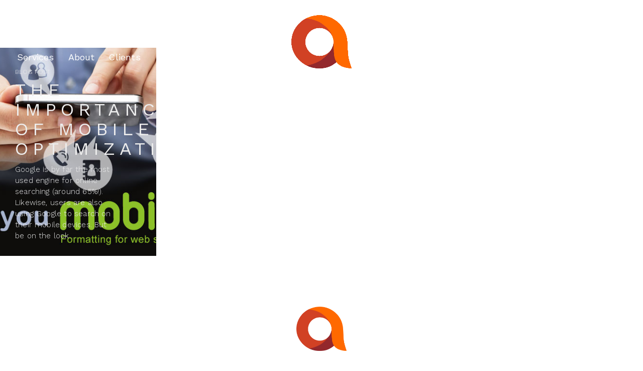

--- FILE ---
content_type: text/html; charset=UTF-8
request_url: https://arraycreative.com/tag/website-format/
body_size: 35339
content:
<!DOCTYPE html>
<html lang="en-US">
<head>
    <meta charset="UTF-8">
    <meta name="viewport" content="width=device-width, initial-scale=1.0" />
    <meta name='robots' content='index, follow, max-image-preview:large, max-snippet:-1, max-video-preview:-1' />

<!-- Google Tag Manager for WordPress by gtm4wp.com -->
<script data-cfasync="false" data-pagespeed-no-defer type="text/javascript">//<![CDATA[
	var gtm4wp_datalayer_name = "dataLayer";
	var dataLayer = dataLayer || [];
//]]>
</script>
<!-- End Google Tag Manager for WordPress by gtm4wp.com -->
	<!-- This site is optimized with the Yoast SEO plugin v17.6 - https://yoast.com/wordpress/plugins/seo/ -->
	<title>Tag: website format &#8211; Array</title>
	<link rel="canonical" href="https://arraycreative.com/?post_type=vcv_archives&#038;p=32873" />
	<meta property="og:locale" content="en_US" />
	<meta property="og:type" content="article" />
	<meta property="og:url" content="https://arraycreative.com/?post_type=vcv_archives&amp;p=32873" />
	<meta property="og:site_name" content="Array" />
	<meta property="article:publisher" content="https://www.facebook.com/insivia" />
	<meta name="twitter:card" content="summary" />
	<meta name="twitter:site" content="@insivia" />
	<meta name="twitter:label1" content="Est. reading time" />
	<meta name="twitter:data1" content="2 minutes" />
	<script type="application/ld+json" class="yoast-schema-graph">{"@context":"https://schema.org","@graph":[{"@type":"WebSite","@id":"https://arraycreative.com/#website","url":"https://arraycreative.com/","name":"Array","description":"We&#039;re Product People.","potentialAction":[{"@type":"SearchAction","target":{"@type":"EntryPoint","urlTemplate":"https://arraycreative.com/?s={search_term_string}"},"query-input":"required name=search_term_string"}],"inLanguage":"en-US"},{"@type":"WebPage","@id":"https://arraycreative.com/?post_type=vcv_archives&p=32873#webpage","url":"https://arraycreative.com/?post_type=vcv_archives&p=32873","name":"","isPartOf":{"@id":"https://arraycreative.com/#website"},"datePublished":"2021-04-01T20:33:52+00:00","dateModified":"2021-04-01T20:33:52+00:00","breadcrumb":{"@id":"https://arraycreative.com/?post_type=vcv_archives&p=32873#breadcrumb"},"inLanguage":"en-US","potentialAction":[{"@type":"ReadAction","target":["https://arraycreative.com/?post_type=vcv_archives&p=32873"]}]},{"@type":"BreadcrumbList","@id":"https://arraycreative.com/?post_type=vcv_archives&p=32873#breadcrumb","itemListElement":[{"@type":"ListItem","position":1,"name":"Home","item":"https://arraycreative.com/"},{"@type":"ListItem","position":2,"name":"Archive"}]}]}</script>
	<!-- / Yoast SEO plugin. -->


<link rel='dns-prefetch' href='//fonts.googleapis.com' />
<link rel="alternate" type="application/rss+xml" title="Array &raquo; Feed" href="https://arraycreative.com/feed/" />
<link rel="alternate" type="application/rss+xml" title="Array &raquo; Comments Feed" href="https://arraycreative.com/comments/feed/" />
		<!-- This site uses the Google Analytics by MonsterInsights plugin v8.2.0 - Using Analytics tracking - https://www.monsterinsights.com/ -->
							<script src="//www.googletagmanager.com/gtag/js?id=G-MFJQC0Q9CG"  type="text/javascript" data-cfasync="false" async></script>
			<script type="text/javascript" data-cfasync="false">
				var mi_version = '8.2.0';
				var mi_track_user = true;
				var mi_no_track_reason = '';
				
								var disableStrs = [
										'ga-disable-G-MFJQC0Q9CG',
														];

				/* Function to detect opted out users */
				function __gtagTrackerIsOptedOut() {
					for ( var index = 0; index < disableStrs.length; index++ ) {
						if ( document.cookie.indexOf( disableStrs[ index ] + '=true' ) > -1 ) {
							return true;
						}
					}

					return false;
				}

				/* Disable tracking if the opt-out cookie exists. */
				if ( __gtagTrackerIsOptedOut() ) {
					for ( var index = 0; index < disableStrs.length; index++ ) {
						window[ disableStrs[ index ] ] = true;
					}
				}

				/* Opt-out function */
				function __gtagTrackerOptout() {
					for ( var index = 0; index < disableStrs.length; index++ ) {
						document.cookie = disableStrs[ index ] + '=true; expires=Thu, 31 Dec 2099 23:59:59 UTC; path=/';
						window[ disableStrs[ index ] ] = true;
					}
				}

				if ( 'undefined' === typeof gaOptout ) {
					function gaOptout() {
						__gtagTrackerOptout();
					}
				}
								window.dataLayer = window.dataLayer || [];

				window.MonsterInsightsDualTracker = {
					helpers: {},
					trackers: {},
				};
				if ( mi_track_user ) {
					function __gtagDataLayer() {
						dataLayer.push( arguments );
					}

					function __gtagTracker( type, name, parameters ) {
						if (!parameters) {
							parameters = {};
						}

						if (parameters.send_to) {
							__gtagDataLayer.apply( null, arguments );
							return;
						}

						if ( type === 'event' ) {
															parameters.send_to = monsterinsights_frontend.v4_id;
								var hookName = name;
								if ( typeof parameters[ 'event_category' ] !== 'undefined' ) {
									hookName = parameters[ 'event_category' ] + ':' + name;
								}

								if ( typeof MonsterInsightsDualTracker.trackers[ hookName ] !== 'undefined' ) {
									MonsterInsightsDualTracker.trackers[ hookName ]( parameters );
								} else {
									__gtagDataLayer( 'event', name, parameters );
								}
							
													} else {
							__gtagDataLayer.apply( null, arguments );
						}
					}
					__gtagTracker( 'js', new Date() );
					__gtagTracker( 'set', {
						'developer_id.dZGIzZG' : true,
											} );
										__gtagTracker( 'config', 'G-MFJQC0Q9CG', {"forceSSL":"true","link_attribution":"true"} );
															window.gtag = __gtagTracker;										(
						function () {
							/* https://developers.google.com/analytics/devguides/collection/analyticsjs/ */
							/* ga and __gaTracker compatibility shim. */
							var noopfn = function () {
								return null;
							};
							var newtracker = function () {
								return new Tracker();
							};
							var Tracker = function () {
								return null;
							};
							var p = Tracker.prototype;
							p.get = noopfn;
							p.set = noopfn;
							p.send = function (){
								var args = Array.prototype.slice.call(arguments);
								args.unshift( 'send' );
								__gaTracker.apply(null, args);
							};
							var __gaTracker = function () {
								var len = arguments.length;
								if ( len === 0 ) {
									return;
								}
								var f = arguments[len - 1];
								if ( typeof f !== 'object' || f === null || typeof f.hitCallback !== 'function' ) {
									if ( 'send' === arguments[0] ) {
										var hitConverted, hitObject = false, action;
										if ( 'event' === arguments[1] ) {
											if ( 'undefined' !== typeof arguments[3] ) {
												hitObject = {
													'eventAction': arguments[3],
													'eventCategory': arguments[2],
													'eventLabel': arguments[4],
													'value': arguments[5] ? arguments[5] : 1,
												}
											}
										}
										if ( 'pageview' === arguments[1] ) {
											if ( 'undefined' !== typeof arguments[2] ) {
												hitObject = {
													'eventAction': 'page_view',
													'page_path' : arguments[2],
												}
											}
										}
										if ( typeof arguments[2] === 'object' ) {
											hitObject = arguments[2];
										}
										if ( typeof arguments[5] === 'object' ) {
											Object.assign( hitObject, arguments[5] );
										}
										if ( 'undefined' !== typeof arguments[1].hitType ) {
											hitObject = arguments[1];
											if ( 'pageview' === hitObject.hitType ) {
												hitObject.eventAction = 'page_view';
											}
										}
										if ( hitObject ) {
											action = 'timing' === arguments[1].hitType ? 'timing_complete' : hitObject.eventAction;
											hitConverted = mapArgs( hitObject );
											__gtagTracker( 'event', action, hitConverted );
										}
									}
									return;
								}

								function mapArgs( args ) {
									var arg, hit = {};
									var gaMap = {
										'eventCategory': 'event_category',
										'eventAction': 'event_action',
										'eventLabel': 'event_label',
										'eventValue': 'event_value',
										'nonInteraction': 'non_interaction',
										'timingCategory': 'event_category',
										'timingVar': 'name',
										'timingValue': 'value',
										'timingLabel': 'event_label',
										'page' : 'page_path',
										'location' : 'page_location',
										'title' : 'page_title',
									};
									for ( arg in args ) {
																				if ( ! ( ! args.hasOwnProperty(arg) || ! gaMap.hasOwnProperty(arg) ) ) {
											hit[gaMap[arg]] = args[arg];
										} else {
											hit[arg] = args[arg];
										}
									}
									return hit;
								}

								try {
									f.hitCallback();
								} catch ( ex ) {
								}
							};
							__gaTracker.create = newtracker;
							__gaTracker.getByName = newtracker;
							__gaTracker.getAll = function () {
								return [];
							};
							__gaTracker.remove = noopfn;
							__gaTracker.loaded = true;
							window['__gaTracker'] = __gaTracker;
						}
					)();
									} else {
										console.log( "" );
					( function () {
							function __gtagTracker() {
								return null;
							}
							window['__gtagTracker'] = __gtagTracker;
							window['gtag'] = __gtagTracker;
					} )();
									}
			</script>
				<!-- / Google Analytics by MonsterInsights -->
		<style id='wp-img-auto-sizes-contain-inline-css' type='text/css'>
img:is([sizes=auto i],[sizes^="auto," i]){contain-intrinsic-size:3000px 1500px}
/*# sourceURL=wp-img-auto-sizes-contain-inline-css */
</style>
<link rel='stylesheet' id='embedpress-css' href='https://arraycreative.com/wp-content/plugins/embedpress/assets/css/embedpress.css?ver=6.9' type='text/css' media='all' />
<link rel='stylesheet' id='megamenu-css' href='https://arraycreative.com/wp-content/uploads/maxmegamenu/style.css?ver=a5ea8a' type='text/css' media='all' />
<link rel='stylesheet' id='dashicons-css' href='https://arraycreative.com/wp-includes/css/dashicons.min.css?ver=6.9' type='text/css' media='all' />
<link rel='stylesheet' id='search-filter-plugin-styles-css' href='https://arraycreative.com/wp-content/plugins/search-filter-pro/public/assets/css/search-filter.min.css?ver=2.5.1' type='text/css' media='all' />
<link rel='stylesheet' id='parent-style-css' href='https://arraycreative.com/wp-content/themes/insivia-parent/style.css?ver=6.9' type='text/css' media='all' />
<link rel='stylesheet' id='bootstrap-css' href='https://arraycreative.com/wp-content/themes/insivia-parent/css/bootstrap.min.css?ver=3.3.7' type='text/css' media='all' />
<link rel='stylesheet' id='visualcomposerstarter-font-css' href='https://arraycreative.com/wp-content/themes/insivia-parent/css/visual-composer-starter-font.min.css?ver=3.0.1' type='text/css' media='all' />
<link rel='stylesheet' id='slick-style-css' href='https://arraycreative.com/wp-content/themes/insivia-parent/css/slick.min.css?ver=1.6.0' type='text/css' media='all' />
<link rel='stylesheet' id='visualcomposerstarter-general-css' href='https://arraycreative.com/wp-content/themes/insivia-parent/css/style.min.css?ver=3.0.1' type='text/css' media='all' />
<link rel='stylesheet' id='visualcomposerstarter-responsive-css' href='https://arraycreative.com/wp-content/themes/insivia-parent/css/responsive.min.css?ver=3.0.1' type='text/css' media='all' />
<link rel='stylesheet' id='visualcomposerstarter-style-css' href='https://arraycreative.com/wp-content/themes/insivia/style.css?ver=6.9' type='text/css' media='all' />
<link rel='stylesheet' id='visualcomposerstarter-fonts-css' href='//fonts.googleapis.com/css?family=Montserrat%3Aregular|Work+Sans%3Aregular%2Citalic%2C700%2C300|Roboto%3Aregular%2Citalic%26subset%3Dcyrillic%2Ccyrillic-ext%2Cdevanagari%2Cgreek%2Cgreek-ext%2Ckhmer%2Clatin%2Clatin-ext%2Cvietnamese' type='text/css' media='screen' />
<link rel='stylesheet' id='visualcomposerstarter-custom-style-css' href='https://arraycreative.com/wp-content/themes/insivia-parent/css/customizer-custom.css?ver=6.9' type='text/css' media='all' />
<style id='visualcomposerstarter-custom-style-inline-css' type='text/css'>

	/*Body fonts and style*/
	body,
	#main-menu ul li ul li,
	.comment-content cite,
	.entry-content cite,
	.visualcomposerstarter legend
	 { font-family: Montserrat; }
	 body,
	 .sidebar-widget-area a:hover, .sidebar-widget-area a:focus,
	 .sidebar-widget-area .widget_recent_entries ul li:hover, .sidebar-widget-area .widget_archive ul li:hover, .sidebar-widget-area .widget_categories ul li:hover, .sidebar-widget-area .widget_meta ul li:hover, .sidebar-widget-area .widget_recent_entries ul li:focus, .sidebar-widget-area .widget_archive ul li:focus, .sidebar-widget-area .widget_categories ul li:focus, .sidebar-widget-area .widget_meta ul li:focus, .visualcomposerstarter.woocommerce-cart .woocommerce table.cart .product-name a { color: #50575e; }
	  .comment-content table,
	  .entry-content table { border-color: #50575e; }
	  .entry-full-content .entry-author-data .author-biography,
	  .entry-full-content .entry-meta,
	  .nav-links.post-navigation a .meta-nav,
	  .search-results-header h4,
	  .entry-preview .entry-meta li,
	  .entry-preview .entry-meta li a,
	  .entry-content .gallery-caption,
	  .comment-content blockquote,
	  .entry-content blockquote,
	  .wp-caption .wp-caption-text,
	  .comments-area .comment-list .comment-metadata a { color: #444444; }
	  .comments-area .comment-list .comment-metadata a:hover,
	  .comments-area .comment-list .comment-metadata a:focus { border-bottom-color: #444444; }
	  a,
	  .comments-area .comment-list .reply a,
	  .comments-area span.required,
	  .comments-area .comment-subscription-form label:before,
	  .entry-preview .entry-meta li a:hover:before,
	  .entry-preview .entry-meta li a:focus:before,
	  .entry-preview .entry-meta li.entry-meta-category:hover:before,
	  .entry-content p a:hover,
	  .entry-content ol a:hover,
	  .entry-content ul a:hover,
	  .entry-content table a:hover,
	  .entry-content datalist a:hover,
	  .entry-content blockquote a:hover,
	  .entry-content dl a:hover,
	  .entry-content address a:hover,
	  .entry-content p a:focus,
	  .entry-content ol a:focus,
	  .entry-content ul a:focus,
	  .entry-content table a:focus,
	  .entry-content datalist a:focus,
	  .entry-content blockquote a:focus,
	  .entry-content dl a:focus,
	  .entry-content address a:focus,
	  .entry-content ul > li:before,
	  .comment-content p a:hover,
	  .comment-content ol a:hover,
	  .comment-content ul a:hover,
	  .comment-content table a:hover,
	  .comment-content datalist a:hover,
	  .comment-content blockquote a:hover,
	  .comment-content dl a:hover,
	  .comment-content address a:hover,
	  .comment-content p a:focus,
	  .comment-content ol a:focus,
	  .comment-content ul a:focus,
	  .comment-content table a:focus,
	  .comment-content datalist a:focus,
	  .comment-content blockquote a:focus,
	  .comment-content dl a:focus,
	  .comment-content address a:focus,
	  .comment-content ul > li:before,
	  .sidebar-widget-area .widget_recent_entries ul li,
	  .sidebar-widget-area .widget_archive ul li,
	  .sidebar-widget-area .widget_categories ul li,
	  .sidebar-widget-area .widget_meta ul li { color: #ff6900; }
	  .comments-area .comment-list .reply a:hover,
	  .comments-area .comment-list .reply a:focus,
	  .comment-content p a,
	  .comment-content ol a,
	  .comment-content ul a,
	  .comment-content table a,
	  .comment-content datalist a,
	  .comment-content blockquote a,
	  .comment-content dl a,
	  .comment-content address a,
	  .entry-content p a,
	  .entry-content ol a,
	  .entry-content ul a,
	  .entry-content table a,
	  .entry-content datalist a,
	  .entry-content blockquote a,
	  .entry-content dl a,
	  .entry-content address a { border-bottom-color: #ff6900; }
	  .entry-content blockquote, .comment-content { border-left-color: #ff6900; }

	  html, #main-menu ul li ul li { font-size: 17px }
	  body, #footer, .footer-widget-area .widget-title { line-height: 2em; }
	  body {
		letter-spacing: 0.011rem;
		font-weight: 300;
		font-style: normal;
		text-transform: none;
	  }
	  .comment-content address,
	  .comment-content blockquote,
	  .comment-content datalist,
	  .comment-content dl,
	  .comment-content ol,
	  .comment-content p,
	  .comment-content table,
	  .comment-content ul,
	  .entry-content address,
	  .entry-content blockquote,
	  .entry-content datalist,
	  .entry-content dl,
	  .entry-content ol,
	  .entry-content p,
	  .entry-content table,
	  .entry-content ul {
		margin-top: 0;
		margin-bottom: 1.5rem;
	  }

	  /*Buttons font and style*/
	  .comments-area .form-submit input[type=submit],
	  .blue-button {
			background-color: #f74d23;
			color: #f4f4f4;
			font-family: Roboto;
			font-size: 16px;
			font-weight: 400;
			font-style: normal;
			letter-spacing: 0.01rem;
			line-height: 1;
			text-transform: uppercase;
			margin-top: 0;
			margin-bottom: 0;
	  }
	  .visualcomposerstarter .products .added_to_cart {
			font-family: Roboto;
	  }
	  .comments-area .form-submit input[type=submit]:hover, .comments-area .form-submit input[type=submit]:focus,
	  .blue-button:hover, .blue-button:focus,
	  .entry-content p a.blue-button:hover {
			background-color: #ed3b3b;
			color: #f4f4f4;
	  }

	  .nav-links.archive-navigation .page-numbers {
	        background-color: #f74d23;
			color: #f4f4f4;
	  }
	  .nav-links.archive-navigation a.page-numbers:hover,
	  .nav-links.archive-navigation a.page-numbers:focus,
	  .nav-links.archive-navigation .page-numbers.current {
	        background-color: #ed3b3b;
			color: #f4f4f4;
	  }
	  .visualcomposerstarter #review_form #respond .form-submit .submit
	   {
	  		background-color: #f74d23;
			color: #f4f4f4;
			font-family: Roboto;
			font-size: 16px;
			font-weight: 400;
			font-style: normal;
			letter-spacing: 0.01rem;
			line-height: 1;
			text-transform: uppercase;
			margin-top: 0;
			margin-bottom: 0;
	  }

	  .visualcomposerstarter #review_form #respond .form-submit .submit:focus {
			background-color: #ed3b3b;
			color: #f4f4f4;
	  }
	
	/*Headers fonts and style*/
	.header-widgetised-area .widget_text,
	 #main-menu > ul > li > a,
	 .entry-full-content .entry-author-data .author-name,
	 .nav-links.post-navigation a .post-title,
	 .comments-area .comment-list .comment-author,
	 .comments-area .comment-list .reply a,
	 .comments-area .comment-form-comment label,
	 .comments-area .comment-form-author label,
	 .comments-area .comment-form-email label,
	 .comments-area .comment-form-url label,
	 .comment-content blockquote,
	 .entry-content blockquote { font-family: Work Sans; }
	.entry-full-content .entry-author-data .author-name,
	.entry-full-content .entry-meta a,
	.nav-links.post-navigation a .post-title,
	.comments-area .comment-list .comment-author,
	.comments-area .comment-list .comment-author a,
	.search-results-header h4 strong,
	.entry-preview .entry-meta li a:hover,
	.entry-preview .entry-meta li a:focus { color: #51626f; }

	.entry-full-content .entry-meta a,
	.comments-area .comment-list .comment-author a:hover,
	.comments-area .comment-list .comment-author a:focus,
	.nav-links.post-navigation a .post-title { border-bottom-color: #51626f; }


	 h1 {
		color: #51626f;
		font-family: Work Sans;
		font-size: 44px;
		font-weight: 700;
		font-style: normal;
		letter-spacing: 0.01rem;
		line-height: 1.2;
		margin-top: 0;
		margin-bottom: 1.125rem;
		text-transform: none;
	 }
	 h1 a {color: #ff6900;}
	 h1 a:hover, h1 a:focus {color: #ff6900;}
	 h2 {
		color: #51626f;
		font-family: Work Sans;
		font-size: 38px;
		font-weight: 700;
		font-style: normal;
		letter-spacing: 0.01rem;
		line-height: 1.2;
		margin-top: 0;
		margin-bottom: 0.625rem;
		text-transform: none;
	 }
	 h2 a {color: #ff6900;}
	 h2 a:hover, h2 a:focus {color: #ff6900;}
	 h3 {
		color: #51626f;
		font-family: Work Sans;
		font-size: 32px;
		font-weight: 300;
		font-style: normal;
		letter-spacing: 0.01rem;
		line-height: 1.4;
		margin-top: 0;
		margin-bottom: 0.625rem;
		text-transform: none;
	 }
	 h3 a {color: #ff6900;}
	 h3 a:hover, h3 a:focus {color: #ff6900;}
	 h4 {
		color: #51626f;
		font-family: Work Sans;
		font-size: 22px;
		font-weight: 400;
		font-style: normal;
		letter-spacing: 0.01rem;
		line-height: 1.6;
		margin-top: 0;
		margin-bottom: 0.625rem;
		text-transform: none;
	 }
	 h4 a {color: #ff6900;}
	 h4 a:hover, h4 a:focus {color: #ff6900;}
	 h5 {
		color: #51626f;
		font-family: Work Sans;
		font-size: 22px;
		font-weight: 400;
		font-style: normal;
		letter-spacing: 0.01rem;
		line-height: 1.5;
		margin-top: 0;
		margin-bottom: 0.625rem;
		text-transform: none;
	 }
	 h5 a {color: #ff6900;}
	 h5 a:hover, h5 a:focus {color: #ff6900;}
	 h6 {
		color: #51626f;
		font-family: Work Sans;
		font-size: 16px;
		font-weight: 400;
		font-style: normal;
		letter-spacing: 0.01rem;
		line-height: 1.1;
		margin-top: 0;
		margin-bottom: 0.625rem;
		text-transform: none;
	 }
	 h6 a {color: #ff6900;}
	 h6 a:hover, h6 a:focus {color: #ff6900;}
	
		/*Footer area background color*/
		#footer { background-color: ; }
		.footer-widget-area { background-color: #000000; }
		

	/*Body fonts and style*/
	body,
	#main-menu ul li ul li,
	.comment-content cite,
	.entry-content cite,
	.visualcomposerstarter legend
	 { font-family: Montserrat; }
	 body,
	 .sidebar-widget-area a:hover, .sidebar-widget-area a:focus,
	 .sidebar-widget-area .widget_recent_entries ul li:hover, .sidebar-widget-area .widget_archive ul li:hover, .sidebar-widget-area .widget_categories ul li:hover, .sidebar-widget-area .widget_meta ul li:hover, .sidebar-widget-area .widget_recent_entries ul li:focus, .sidebar-widget-area .widget_archive ul li:focus, .sidebar-widget-area .widget_categories ul li:focus, .sidebar-widget-area .widget_meta ul li:focus, .visualcomposerstarter.woocommerce-cart .woocommerce table.cart .product-name a { color: #50575e; }
	  .comment-content table,
	  .entry-content table { border-color: #50575e; }
	  .entry-full-content .entry-author-data .author-biography,
	  .entry-full-content .entry-meta,
	  .nav-links.post-navigation a .meta-nav,
	  .search-results-header h4,
	  .entry-preview .entry-meta li,
	  .entry-preview .entry-meta li a,
	  .entry-content .gallery-caption,
	  .comment-content blockquote,
	  .entry-content blockquote,
	  .wp-caption .wp-caption-text,
	  .comments-area .comment-list .comment-metadata a { color: #444444; }
	  .comments-area .comment-list .comment-metadata a:hover,
	  .comments-area .comment-list .comment-metadata a:focus { border-bottom-color: #444444; }
	  a,
	  .comments-area .comment-list .reply a,
	  .comments-area span.required,
	  .comments-area .comment-subscription-form label:before,
	  .entry-preview .entry-meta li a:hover:before,
	  .entry-preview .entry-meta li a:focus:before,
	  .entry-preview .entry-meta li.entry-meta-category:hover:before,
	  .entry-content p a:hover,
	  .entry-content ol a:hover,
	  .entry-content ul a:hover,
	  .entry-content table a:hover,
	  .entry-content datalist a:hover,
	  .entry-content blockquote a:hover,
	  .entry-content dl a:hover,
	  .entry-content address a:hover,
	  .entry-content p a:focus,
	  .entry-content ol a:focus,
	  .entry-content ul a:focus,
	  .entry-content table a:focus,
	  .entry-content datalist a:focus,
	  .entry-content blockquote a:focus,
	  .entry-content dl a:focus,
	  .entry-content address a:focus,
	  .entry-content ul > li:before,
	  .comment-content p a:hover,
	  .comment-content ol a:hover,
	  .comment-content ul a:hover,
	  .comment-content table a:hover,
	  .comment-content datalist a:hover,
	  .comment-content blockquote a:hover,
	  .comment-content dl a:hover,
	  .comment-content address a:hover,
	  .comment-content p a:focus,
	  .comment-content ol a:focus,
	  .comment-content ul a:focus,
	  .comment-content table a:focus,
	  .comment-content datalist a:focus,
	  .comment-content blockquote a:focus,
	  .comment-content dl a:focus,
	  .comment-content address a:focus,
	  .comment-content ul > li:before,
	  .sidebar-widget-area .widget_recent_entries ul li,
	  .sidebar-widget-area .widget_archive ul li,
	  .sidebar-widget-area .widget_categories ul li,
	  .sidebar-widget-area .widget_meta ul li { color: #ff6900; }
	  .comments-area .comment-list .reply a:hover,
	  .comments-area .comment-list .reply a:focus,
	  .comment-content p a,
	  .comment-content ol a,
	  .comment-content ul a,
	  .comment-content table a,
	  .comment-content datalist a,
	  .comment-content blockquote a,
	  .comment-content dl a,
	  .comment-content address a,
	  .entry-content p a,
	  .entry-content ol a,
	  .entry-content ul a,
	  .entry-content table a,
	  .entry-content datalist a,
	  .entry-content blockquote a,
	  .entry-content dl a,
	  .entry-content address a { border-bottom-color: #ff6900; }
	  .entry-content blockquote, .comment-content { border-left-color: #ff6900; }

	  html, #main-menu ul li ul li { font-size: 17px }
	  body, #footer, .footer-widget-area .widget-title { line-height: 2em; }
	  body {
		letter-spacing: 0.011rem;
		font-weight: 300;
		font-style: normal;
		text-transform: none;
	  }
	  .comment-content address,
	  .comment-content blockquote,
	  .comment-content datalist,
	  .comment-content dl,
	  .comment-content ol,
	  .comment-content p,
	  .comment-content table,
	  .comment-content ul,
	  .entry-content address,
	  .entry-content blockquote,
	  .entry-content datalist,
	  .entry-content dl,
	  .entry-content ol,
	  .entry-content p,
	  .entry-content table,
	  .entry-content ul {
		margin-top: 0;
		margin-bottom: 1.5rem;
	  }

	  /*Buttons font and style*/
	  .comments-area .form-submit input[type=submit],
	  .blue-button {
			background-color: #f74d23;
			color: #f4f4f4;
			font-family: Roboto;
			font-size: 16px;
			font-weight: 400;
			font-style: normal;
			letter-spacing: 0.01rem;
			line-height: 1;
			text-transform: uppercase;
			margin-top: 0;
			margin-bottom: 0;
	  }
	  .visualcomposerstarter .products .added_to_cart {
			font-family: Roboto;
	  }
	  .comments-area .form-submit input[type=submit]:hover, .comments-area .form-submit input[type=submit]:focus,
	  .blue-button:hover, .blue-button:focus,
	  .entry-content p a.blue-button:hover {
			background-color: #ed3b3b;
			color: #f4f4f4;
	  }

	  .nav-links.archive-navigation .page-numbers {
	        background-color: #f74d23;
			color: #f4f4f4;
	  }
	  .nav-links.archive-navigation a.page-numbers:hover,
	  .nav-links.archive-navigation a.page-numbers:focus,
	  .nav-links.archive-navigation .page-numbers.current {
	        background-color: #ed3b3b;
			color: #f4f4f4;
	  }
	  .visualcomposerstarter #review_form #respond .form-submit .submit
	   {
	  		background-color: #f74d23;
			color: #f4f4f4;
			font-family: Roboto;
			font-size: 16px;
			font-weight: 400;
			font-style: normal;
			letter-spacing: 0.01rem;
			line-height: 1;
			text-transform: uppercase;
			margin-top: 0;
			margin-bottom: 0;
	  }

	  .visualcomposerstarter #review_form #respond .form-submit .submit:focus {
			background-color: #ed3b3b;
			color: #f4f4f4;
	  }
	
	/*Headers fonts and style*/
	.header-widgetised-area .widget_text,
	 #main-menu > ul > li > a,
	 .entry-full-content .entry-author-data .author-name,
	 .nav-links.post-navigation a .post-title,
	 .comments-area .comment-list .comment-author,
	 .comments-area .comment-list .reply a,
	 .comments-area .comment-form-comment label,
	 .comments-area .comment-form-author label,
	 .comments-area .comment-form-email label,
	 .comments-area .comment-form-url label,
	 .comment-content blockquote,
	 .entry-content blockquote { font-family: Work Sans; }
	.entry-full-content .entry-author-data .author-name,
	.entry-full-content .entry-meta a,
	.nav-links.post-navigation a .post-title,
	.comments-area .comment-list .comment-author,
	.comments-area .comment-list .comment-author a,
	.search-results-header h4 strong,
	.entry-preview .entry-meta li a:hover,
	.entry-preview .entry-meta li a:focus { color: #51626f; }

	.entry-full-content .entry-meta a,
	.comments-area .comment-list .comment-author a:hover,
	.comments-area .comment-list .comment-author a:focus,
	.nav-links.post-navigation a .post-title { border-bottom-color: #51626f; }


	 h1 {
		color: #51626f;
		font-family: Work Sans;
		font-size: 44px;
		font-weight: 700;
		font-style: normal;
		letter-spacing: 0.01rem;
		line-height: 1.2;
		margin-top: 0;
		margin-bottom: 1.125rem;
		text-transform: none;
	 }
	 h1 a {color: #ff6900;}
	 h1 a:hover, h1 a:focus {color: #ff6900;}
	 h2 {
		color: #51626f;
		font-family: Work Sans;
		font-size: 38px;
		font-weight: 700;
		font-style: normal;
		letter-spacing: 0.01rem;
		line-height: 1.2;
		margin-top: 0;
		margin-bottom: 0.625rem;
		text-transform: none;
	 }
	 h2 a {color: #ff6900;}
	 h2 a:hover, h2 a:focus {color: #ff6900;}
	 h3 {
		color: #51626f;
		font-family: Work Sans;
		font-size: 32px;
		font-weight: 300;
		font-style: normal;
		letter-spacing: 0.01rem;
		line-height: 1.4;
		margin-top: 0;
		margin-bottom: 0.625rem;
		text-transform: none;
	 }
	 h3 a {color: #ff6900;}
	 h3 a:hover, h3 a:focus {color: #ff6900;}
	 h4 {
		color: #51626f;
		font-family: Work Sans;
		font-size: 22px;
		font-weight: 400;
		font-style: normal;
		letter-spacing: 0.01rem;
		line-height: 1.6;
		margin-top: 0;
		margin-bottom: 0.625rem;
		text-transform: none;
	 }
	 h4 a {color: #ff6900;}
	 h4 a:hover, h4 a:focus {color: #ff6900;}
	 h5 {
		color: #51626f;
		font-family: Work Sans;
		font-size: 22px;
		font-weight: 400;
		font-style: normal;
		letter-spacing: 0.01rem;
		line-height: 1.5;
		margin-top: 0;
		margin-bottom: 0.625rem;
		text-transform: none;
	 }
	 h5 a {color: #ff6900;}
	 h5 a:hover, h5 a:focus {color: #ff6900;}
	 h6 {
		color: #51626f;
		font-family: Work Sans;
		font-size: 16px;
		font-weight: 400;
		font-style: normal;
		letter-spacing: 0.01rem;
		line-height: 1.1;
		margin-top: 0;
		margin-bottom: 0.625rem;
		text-transform: none;
	 }
	 h6 a {color: #ff6900;}
	 h6 a:hover, h6 a:focus {color: #ff6900;}
	
		/*Footer area background color*/
		#footer { background-color: ; }
		.footer-widget-area { background-color: #000000; }
		
/*# sourceURL=visualcomposerstarter-custom-style-inline-css */
</style>
<link rel='stylesheet' id='vcv:assets:front:style-css' href='https://arraycreative.com/wp-content/plugins/visualcomposer/public/dist/front.bundle.css?ver=40.0' type='text/css' media='all' />
<style id='vcv-globalElementsCss-inline-css' type='text/css'>
.empty-space-header .vce{margin-bottom:0}nf-rows-wrap{display:flex;flex-direction:column;align-items:center;gap:24px}input.ninja-forms-field{width:100%}@media screen and (min-width:780px){.nf-row{width:417px!important}}textarea.ninja-forms-field{width:100%}.nf-row:not(:has(button.btn.ninja-forms-field)){width:317px}.nf-row input[type=submit]{background:#d14124;color:#fff;border-radius:8px;width:200px;padding:20px 10px;font-weight:500;font-size:20px;border-color:transparent}.nf-row input[type=submit]:hover{background:#ff6900}.nf-form-hp{display:none}textarea.ninja-forms-field{border:3px solid #51626f!important;border-radius:7px!important;padding:16px 24px!important}.vce-shortcode{margin-top:2rem}.vcv-footer{margin-top:2rem}.vce-social-profile-icon[title=Linkedin] .vce-social-icon-svg--active circle{fill:#51626f}.vce-social-profile-icon[title=Linkedin]:hover .vce-social-icon-svg--active circle{fill:#007ab9}.vce-social-profile-icon[title=Facebook] .vce-social-icon-svg--active path:first-of-type{fill:#51626f}.vce-social-profile-icon[title=Facebook]:hover .vce-social-icon-svg--active path:first-of-type{fill:#3b5998}.vce-social-profile-icon[title=Instagram] .vce-social-icon-svg--active path{fill:#51626f}.vce-social-profile-icon[title=Instagram]:hover .vce-social-icon-svg--active path{fill:url(#vcv-social-icons-instagram-gradient-c1fc6ae5)}.vce-social-profile-icons-inner{display:flex!important;justify-content:center;gap:1.25rem}.vce-social-profile-icons--gap-20 .vce-social-profile-icon{padding-inline:0!important}
/*# sourceURL=vcv-globalElementsCss-inline-css */
</style>
<style id='vcv:assets:front:style:30444-inline-css' type='text/css'>
.vce-col{-ms-flex:0 0 100%;flex:0 0 100%;max-width:100%;box-sizing:border-box;display:-ms-flexbox;display:flex;min-width:1em;position:relative}.vce-col--auto{-ms-flex:1;flex:1;-ms-flex-preferred-size:auto;flex-basis:auto}.vce-col-content,.vce-col-inner{position:relative;overflow-wrap:break-word;transition:box-shadow .2s}.vce-col-inner{width:100%}.vce-col-direction--rtl{direction:rtl}.vce-element--has-background>.vce-col-inner>.vce-col-content{padding-top:30px;padding-left:30px;padding-right:30px}.vce-col.vce-col--all-hide{display:none}@media (min-width:0),print{.vce-col--xs-auto{-ms-flex:1 1 0;flex:1 1 0;width:auto}.vce-col--xs-1{-ms-flex:0 0 100%;flex:0 0 100%;max-width:100%}.vce-col.vce-col--xs-visible{display:-ms-flexbox;display:flex}.vce-col.vce-col--xs-hide{display:none}}.vce-row-container>.vce-row>.vce-row-content>.vce-col>.vce-col-inner{padding:0}@media (min-width:544px),print{.vce-col--sm-auto{-ms-flex:1 1 0;flex:1 1 0;width:auto}.vce-col--sm-1{-ms-flex:0 0 100%;flex:0 0 100%;max-width:100%}.vce-col.vce-col--sm-visible{display:-ms-flexbox;display:flex}.vce-col.vce-col--sm-hide{display:none}}@media (min-width:768px),print{.vce-col--md-auto{-ms-flex:1 1 0;flex:1 1 0;width:auto}.vce-col--md-1{-ms-flex:0 0 100%;flex:0 0 100%;max-width:100%}.vce-col.vce-col--md-visible{display:-ms-flexbox;display:flex}.vce-col.vce-col--md-hide{display:none}}@media screen and (min-width:992px),print{.vce-col--lg-auto{-ms-flex:1 1 0;flex:1 1 0;width:1px}.vce-col--lg-1{-ms-flex:0 0 100%;flex:0 0 100%;max-width:100%}.vce-col.vce-col--lg-visible{display:-ms-flexbox;display:flex}.vce-col.vce-col--lg-hide{display:none}}@media (min-width:1200px),print{.vce-col--xl-auto{-ms-flex:1 1 0;flex:1 1 0;width:auto}.vce-col--xl-1{-ms-flex:0 0 100%;flex:0 0 100%;max-width:100%}.vce-col.vce-col--xl-visible{display:-ms-flexbox;display:flex}.vce-col.vce-col--xl-hide{display:none}}@media (min-width:0) and (max-width:543px){.vce-element--xs--has-background>.vce-col-inner>.vce-col-content{padding-top:30px;padding-left:30px;padding-right:30px}}@media (min-width:544px) and (max-width:767px){.vce-element--sm--has-background>.vce-col-inner>.vce-col-content{padding-top:30px;padding-left:30px;padding-right:30px}}@media (min-width:768px) and (max-width:991px){.vce-element--md--has-background>.vce-col-inner>.vce-col-content{padding-top:30px;padding-left:30px;padding-right:30px}}@media (min-width:992px) and (max-width:1199px){.vce-element--lg--has-background>.vce-col-inner>.vce-col-content{padding-top:30px;padding-left:30px;padding-right:30px}}@media (min-width:1200px){.vce-element--xl--has-background>.vce-col-inner>.vce-col-content{padding-top:30px;padding-left:30px;padding-right:30px}}.vce{margin-bottom:30px}.vce-row-container{width:100%}.vce-row{position:relative;display:-ms-flexbox;display:flex;-ms-flex-direction:column;flex-direction:column;margin-left:0;margin-right:0;transition:box-shadow .2s}.vce-row-content>.vce-col:last-child{margin-right:0}.vce-row-full-height{min-height:100vh}.vce-row-content{-ms-flex:1 1 auto;flex:1 1 auto;display:-ms-flexbox;display:flex;-ms-flex-direction:row;flex-direction:row;-ms-flex-wrap:wrap;flex-wrap:wrap;-ms-flex-pack:start;justify-content:flex-start;-ms-flex-line-pack:start;align-content:flex-start;-ms-flex-align:start;align-items:flex-start;min-height:1em;position:relative}.vce-row-wrap--reverse>.vce-row-content{-ms-flex-wrap:wrap-reverse;flex-wrap:wrap-reverse;-ms-flex-line-pack:end;align-content:flex-end;-ms-flex-align:end;align-items:flex-end}.vce-row-columns--top>.vce-row-content{-ms-flex-line-pack:start;align-content:flex-start}.vce-row-columns--top.vce-row-wrap--reverse>.vce-row-content{-ms-flex-line-pack:end;align-content:flex-end}.vce-row-columns--middle>.vce-row-content{-ms-flex-line-pack:center;align-content:center}.vce-row-columns--bottom>.vce-row-content{-ms-flex-line-pack:end;align-content:flex-end}.vce-row-columns--bottom.vce-row-wrap--reverse>.vce-row-content{-ms-flex-line-pack:start;align-content:flex-start}.vce-row-columns--bottom>.vce-row-content:after,.vce-row-columns--middle>.vce-row-content:after,.vce-row-columns--top>.vce-row-content:after{content:"";width:100%;height:0;overflow:hidden;visibility:hidden;display:block}.vce-row-content--middle>.vce-row-content>.vce-col>.vce-col-inner{display:-ms-flexbox;display:flex;-ms-flex-pack:center;justify-content:center;-ms-flex-direction:column;flex-direction:column}.vce-row-content--bottom>.vce-row-content>.vce-col>.vce-col-inner{display:-ms-flexbox;display:flex;-ms-flex-pack:end;justify-content:flex-end;-ms-flex-direction:column;flex-direction:column}.vce-row-equal-height>.vce-row-content{-ms-flex-align:stretch;align-items:stretch}.vce-row-columns--stretch>.vce-row-content{-ms-flex-line-pack:stretch;align-content:stretch;-ms-flex-align:stretch;align-items:stretch}.vce-row[data-vce-full-width=true]{position:relative;box-sizing:border-box}.vce-row[data-vce-stretch-content=true]{padding-left:30px;padding-right:30px}.vce-row[data-vce-stretch-content=true].vce-row-no-paddings{padding-left:0;padding-right:0}.vce-row.vce-element--has-background{padding-left:30px;padding-right:30px;padding-top:30px}.vce-row.vce-element--has-background[data-vce-full-width=true]:not([data-vce-stretch-content=true]){padding-left:0;padding-right:0}.vce-row.vce-element--has-background.vce-row--has-col-background{padding-bottom:30px}.vce-row>.vce-row-content>.vce-col.vce-col--all-last{margin-right:0}.rtl .vce-row>.vce-row-content>.vce-col.vce-col--all-last,.rtl.vce-row>.vce-row-content>.vce-col.vce-col--all-last{margin-left:0}@media (min-width:0) and (max-width:543px){.vce-row.vce-element--xs--has-background{padding-left:30px;padding-right:30px;padding-top:30px}.vce-row.vce-element--xs--has-background[data-vce-full-width=true]:not([data-vce-stretch-content=true]){padding-left:0;padding-right:0}.vce-row.vce-element--xs--has-background.vce-row--xs--has-col-background{padding-bottom:30px}.vce-row.vce-element--xs--has-background.vce-row--has-col-background{padding-bottom:30px}.vce-row.vce-element--has-background.vce-row--xs--has-col-background{padding-bottom:30px}.vce-row>.vce-row-content>.vce-col.vce-col--xs-last{margin-right:0}.rtl .vce-row>.vce-row-content>.vce-col.vce-col--xs-last,.rtl.vce-row>.vce-row-content>.vce-col.vce-col--xs-last{margin-left:0}}@media (min-width:544px) and (max-width:767px){.vce-row.vce-element--sm--has-background{padding-left:30px;padding-right:30px;padding-top:30px}.vce-row.vce-element--sm--has-background[data-vce-full-width=true]:not([data-vce-stretch-content=true]){padding-left:0;padding-right:0}.vce-row.vce-element--sm--has-background.vce-row--sm--has-col-background{padding-bottom:30px}.vce-row.vce-element--sm--has-background.vce-row--has-col-background{padding-bottom:30px}.vce-row.vce-element--has-background.vce-row--sm--has-col-background{padding-bottom:30px}.vce-row>.vce-row-content>.vce-col.vce-col--sm-last{margin-right:0}.rtl .vce-row>.vce-row-content>.vce-col.vce-col--sm-last,.rtl.vce-row>.vce-row-content>.vce-col.vce-col--sm-last{margin-left:0}}@media (min-width:768px) and (max-width:991px){.vce-row.vce-element--md--has-background{padding-left:30px;padding-right:30px;padding-top:30px}.vce-row.vce-element--md--has-background[data-vce-full-width=true]:not([data-vce-stretch-content=true]){padding-left:0;padding-right:0}.vce-row.vce-element--md--has-background.vce-row--md--has-col-background{padding-bottom:30px}.vce-row.vce-element--md--has-background.vce-row--has-col-background{padding-bottom:30px}.vce-row.vce-element--has-background.vce-row--md--has-col-background{padding-bottom:30px}.vce-row>.vce-row-content>.vce-col.vce-col--md-last{margin-right:0}.rtl .vce-row>.vce-row-content>.vce-col.vce-col--md-last,.rtl.vce-row>.vce-row-content>.vce-col.vce-col--md-last{margin-left:0}}@media (min-width:992px) and (max-width:1199px){.vce-row.vce-element--lg--has-background{padding-left:30px;padding-right:30px;padding-top:30px}.vce-row.vce-element--lg--has-background[data-vce-full-width=true]:not([data-vce-stretch-content=true]){padding-left:0;padding-right:0}.vce-row.vce-element--lg--has-background.vce-row--lg--has-col-background{padding-bottom:30px}.vce-row.vce-element--lg--has-background.vce-row--has-col-background{padding-bottom:30px}.vce-row.vce-element--has-background.vce-row--lg--has-col-background{padding-bottom:30px}.vce-row>.vce-row-content>.vce-col.vce-col--lg-last{margin-right:0}.rtl .vce-row>.vce-row-content>.vce-col.vce-col--lg-last,.rtl.vce-row>.vce-row-content>.vce-col.vce-col--lg-last{margin-left:0}}@media (min-width:1200px){.vce-row.vce-element--xl--has-background{padding-left:30px;padding-right:30px;padding-top:30px}.vce-row.vce-element--xl--has-background[data-vce-full-width=true]:not([data-vce-stretch-content=true]){padding-left:0;padding-right:0}.vce-row.vce-element--xl--has-background.vce-row--xl--has-col-background{padding-bottom:30px}.vce-row.vce-element--xl--has-background.vce-row--has-col-background{padding-bottom:30px}.vce-row.vce-element--has-background.vce-row--xl--has-col-background{padding-bottom:30px}.vce-row>.vce-row-content>.vce-col.vce-col--xl-last{margin-right:0}.rtl .vce-row>.vce-row-content>.vce-col.vce-col--xl-last,.rtl.vce-row>.vce-row-content>.vce-col.vce-col--xl-last{margin-left:0}}.vce-row--col-gap-0>.vce-row-content>.vce-col{margin-right:0}.vce-row--col-gap-0>.vce-row-content>.vce-column-resizer .vce-column-resizer-handler{width:0}.rtl .vce-row--col-gap-0>.vce-row-content>.vce-col,.rtl.vce-row--col-gap-0>.vce-row-content>.vce-col{margin-left:0;margin-right:0}#el-bf77164b [data-vce-do-apply*=all][data-vce-do-apply*=el-bf77164b] .vce-content-background-container,#el-bf77164b [data-vce-do-apply*=border][data-vce-do-apply*=el-bf77164b] .vce-content-background-container,#el-bf77164b[data-vce-do-apply*=all][data-vce-do-apply*=el-bf77164b] .vce-content-background-container,#el-bf77164b[data-vce-do-apply*=border][data-vce-do-apply*=el-bf77164b] .vce-content-background-container{border-radius:inherit}@media all{#el-bf77164b [data-vce-do-apply*=all][data-vce-do-apply*=el-bf77164b],#el-bf77164b [data-vce-do-apply*=padding][data-vce-do-apply*=el-bf77164b],#el-bf77164b[data-vce-do-apply*=all][data-vce-do-apply*=el-bf77164b],#el-bf77164b[data-vce-do-apply*=padding][data-vce-do-apply*=el-bf77164b]{padding-bottom:10px;padding-top:10px}} #el-bf77164b [vce-box-shadow=el-bf77164b],#el-bf77164b[vce-box-shadow=el-bf77164b]{box-shadow:0 0 4px 2px rgba(85,85,85,.5)} #el-bf77164b [vce-hover-box-shadow=el-bf77164b]:focus,#el-bf77164b [vce-hover-box-shadow=el-bf77164b]:hover,#el-bf77164b[vce-hover-box-shadow=el-bf77164b]:focus,#el-bf77164b[vce-hover-box-shadow=el-bf77164b]:hover{box-shadow:0 0 4px 2px rgba(85,85,85,.8)}@media all{#clone-el-1a9038bc [data-vce-do-apply*=all][data-vce-do-apply*=el-1a9038bc],#clone-el-1a9038bc [data-vce-do-apply*=margin][data-vce-do-apply*=el-1a9038bc],#clone-el-1a9038bc[data-vce-do-apply*=all][data-vce-do-apply*=el-1a9038bc],#clone-el-1a9038bc[data-vce-do-apply*=margin][data-vce-do-apply*=el-1a9038bc],#el-1a9038bc [data-vce-do-apply*=all][data-vce-do-apply*=el-1a9038bc],#el-1a9038bc [data-vce-do-apply*=margin][data-vce-do-apply*=el-1a9038bc],#el-1a9038bc[data-vce-do-apply*=all][data-vce-do-apply*=el-1a9038bc],#el-1a9038bc[data-vce-do-apply*=margin][data-vce-do-apply*=el-1a9038bc]{margin-bottom:0}}@media all{#clone-el-ea7ac717 [data-vce-do-apply*=all][data-vce-do-apply*=el-ea7ac717],#clone-el-ea7ac717 [data-vce-do-apply*=margin][data-vce-do-apply*=el-ea7ac717],#clone-el-ea7ac717[data-vce-do-apply*=all][data-vce-do-apply*=el-ea7ac717],#clone-el-ea7ac717[data-vce-do-apply*=margin][data-vce-do-apply*=el-ea7ac717],#el-ea7ac717 [data-vce-do-apply*=all][data-vce-do-apply*=el-ea7ac717],#el-ea7ac717 [data-vce-do-apply*=margin][data-vce-do-apply*=el-ea7ac717],#el-ea7ac717[data-vce-do-apply*=all][data-vce-do-apply*=el-ea7ac717],#el-ea7ac717[data-vce-do-apply*=margin][data-vce-do-apply*=el-ea7ac717]{margin-bottom:0}}@media all,print{.vce-row--col-gap-0[data-vce-do-apply*=e6772781]>.vce-row-content>.vce-col--xs-auto{-webkit-flex:1 1 0;-ms-flex:1 1 0px;flex:1 1 0;width:auto;max-width:none}} @media all and (min-width:544px),print{.vce-row--col-gap-0[data-vce-do-apply*=e6772781]>.vce-row-content>.vce-col--sm-auto{-webkit-flex:1 1 0;-ms-flex:1 1 0px;flex:1 1 0;width:auto;max-width:none}} @media all and (min-width:768px),print{.vce-row--col-gap-0[data-vce-do-apply*=e6772781]>.vce-row-content>.vce-col--md-auto{-webkit-flex:1 1 0;-ms-flex:1 1 0px;flex:1 1 0;width:auto;max-width:none}} @media all and (min-width:992px),print{.vce-row--col-gap-0[data-vce-do-apply*=e6772781]>.vce-row-content>.vce-col--lg-auto{-webkit-flex:1 1 0;-ms-flex:1 1 0px;flex:1 1 0;width:auto;max-width:none}} @media all and (min-width:1200px),print{.vce-row--col-gap-0[data-vce-do-apply*=e6772781]>.vce-row-content>.vce-col--xl-auto{-webkit-flex:1 1 0;-ms-flex:1 1 0px;flex:1 1 0;width:auto;max-width:none}} #el-e6772781 [vce-box-shadow=el-e6772781],#el-e6772781[vce-box-shadow=el-e6772781]{box-shadow:0 0 4px 2px rgba(85,85,85,.5)} #el-e6772781 [vce-hover-box-shadow=el-e6772781]:focus,#el-e6772781 [vce-hover-box-shadow=el-e6772781]:hover,#el-e6772781[vce-hover-box-shadow=el-e6772781]:focus,#el-e6772781[vce-hover-box-shadow=el-e6772781]:hover{box-shadow:0 0 4px 2px rgba(85,85,85,.8)} #el-e6772781 [data-vce-do-apply*=all][data-vce-do-apply*=el-e6772781] .vce-content-background-container,#el-e6772781 [data-vce-do-apply*=border][data-vce-do-apply*=el-e6772781] .vce-content-background-container,#el-e6772781[data-vce-do-apply*=all][data-vce-do-apply*=el-e6772781] .vce-content-background-container,#el-e6772781[data-vce-do-apply*=border][data-vce-do-apply*=el-e6772781] .vce-content-background-container{border-radius:inherit}@media all{#el-e6772781 [data-vce-do-apply*=all][data-vce-do-apply*=el-e6772781],#el-e6772781 [data-vce-do-apply*=padding][data-vce-do-apply*=el-e6772781],#el-e6772781[data-vce-do-apply*=all][data-vce-do-apply*=el-e6772781],#el-e6772781[data-vce-do-apply*=padding][data-vce-do-apply*=el-e6772781]{padding-bottom:10px;padding-left:6%;padding-right:6%;padding-top:30px}}@media all{#el-e6772781 [data-vce-do-apply*=all][data-vce-do-apply*=el-e6772781],#el-e6772781 [data-vce-do-apply*=left-pad][data-vce-do-apply*=el-e6772781],#el-e6772781[data-vce-do-apply*=all][data-vce-do-apply*=el-e6772781],#el-e6772781[data-vce-do-apply*=left-pad][data-vce-do-apply*=el-e6772781]{padding-left:6%}}@media all{#el-e6772781 [data-vce-do-apply*=all][data-vce-do-apply*=el-e6772781],#el-e6772781 [data-vce-do-apply*=right-pad][data-vce-do-apply*=el-e6772781],#el-e6772781[data-vce-do-apply*=all][data-vce-do-apply*=el-e6772781],#el-e6772781[data-vce-do-apply*=right-pad][data-vce-do-apply*=el-e6772781]{padding-right:6%}}#el-55c56409 [data-vce-do-apply*=all][data-vce-do-apply*=el-55c56409] .vce-content-background-container,#el-55c56409 [data-vce-do-apply*=border][data-vce-do-apply*=el-55c56409] .vce-content-background-container,#el-55c56409[data-vce-do-apply*=all][data-vce-do-apply*=el-55c56409] .vce-content-background-container,#el-55c56409[data-vce-do-apply*=border][data-vce-do-apply*=el-55c56409] .vce-content-background-container{border-radius:inherit}@media all{#el-55c56409 [data-vce-do-apply*=all][data-vce-do-apply*=el-55c56409],#el-55c56409 [data-vce-do-apply*=padding][data-vce-do-apply*=el-55c56409],#el-55c56409[data-vce-do-apply*=all][data-vce-do-apply*=el-55c56409],#el-55c56409[data-vce-do-apply*=padding][data-vce-do-apply*=el-55c56409]{padding-bottom:0;padding-top:0}} #el-55c56409 [vce-box-shadow=el-55c56409],#el-55c56409[vce-box-shadow=el-55c56409]{box-shadow:0 0 4px 2px rgba(85,85,85,.5)} #el-55c56409 [vce-hover-box-shadow=el-55c56409]:focus,#el-55c56409 [vce-hover-box-shadow=el-55c56409]:hover,#el-55c56409[vce-hover-box-shadow=el-55c56409]:focus,#el-55c56409[vce-hover-box-shadow=el-55c56409]:hover{box-shadow:0 0 4px 2px rgba(85,85,85,.8)}@media all and (min-width:544px) and (max-width:767px){#el-a9285713{display:none}} @media all and (max-width:543px){#el-a9285713{display:none}}
.vce-col{-ms-flex:0 0 100%;flex:0 0 100%;max-width:100%;box-sizing:border-box;display:-ms-flexbox;display:flex;min-width:1em;position:relative}.vce-col--auto{-ms-flex:1;flex:1;-ms-flex-preferred-size:auto;flex-basis:auto}.vce-col-content,.vce-col-inner{position:relative;overflow-wrap:break-word;transition:box-shadow .2s}.vce-col-inner{width:100%}.vce-col-direction--rtl{direction:rtl}.vce-element--has-background>.vce-col-inner>.vce-col-content{padding-top:30px;padding-left:30px;padding-right:30px}.vce-col.vce-col--all-hide{display:none}@media (min-width:0),print{.vce-col--xs-auto{-ms-flex:1 1 0;flex:1 1 0;width:auto}.vce-col--xs-1{-ms-flex:0 0 100%;flex:0 0 100%;max-width:100%}.vce-col.vce-col--xs-visible{display:-ms-flexbox;display:flex}.vce-col.vce-col--xs-hide{display:none}}.vce-row-container>.vce-row>.vce-row-content>.vce-col>.vce-col-inner{padding:0}@media (min-width:544px),print{.vce-col--sm-auto{-ms-flex:1 1 0;flex:1 1 0;width:auto}.vce-col--sm-1{-ms-flex:0 0 100%;flex:0 0 100%;max-width:100%}.vce-col.vce-col--sm-visible{display:-ms-flexbox;display:flex}.vce-col.vce-col--sm-hide{display:none}}@media (min-width:768px),print{.vce-col--md-auto{-ms-flex:1 1 0;flex:1 1 0;width:auto}.vce-col--md-1{-ms-flex:0 0 100%;flex:0 0 100%;max-width:100%}.vce-col.vce-col--md-visible{display:-ms-flexbox;display:flex}.vce-col.vce-col--md-hide{display:none}}@media screen and (min-width:992px),print{.vce-col--lg-auto{-ms-flex:1 1 0;flex:1 1 0;width:1px}.vce-col--lg-1{-ms-flex:0 0 100%;flex:0 0 100%;max-width:100%}.vce-col.vce-col--lg-visible{display:-ms-flexbox;display:flex}.vce-col.vce-col--lg-hide{display:none}}@media (min-width:1200px),print{.vce-col--xl-auto{-ms-flex:1 1 0;flex:1 1 0;width:auto}.vce-col--xl-1{-ms-flex:0 0 100%;flex:0 0 100%;max-width:100%}.vce-col.vce-col--xl-visible{display:-ms-flexbox;display:flex}.vce-col.vce-col--xl-hide{display:none}}@media (min-width:0) and (max-width:543px){.vce-element--xs--has-background>.vce-col-inner>.vce-col-content{padding-top:30px;padding-left:30px;padding-right:30px}}@media (min-width:544px) and (max-width:767px){.vce-element--sm--has-background>.vce-col-inner>.vce-col-content{padding-top:30px;padding-left:30px;padding-right:30px}}@media (min-width:768px) and (max-width:991px){.vce-element--md--has-background>.vce-col-inner>.vce-col-content{padding-top:30px;padding-left:30px;padding-right:30px}}@media (min-width:992px) and (max-width:1199px){.vce-element--lg--has-background>.vce-col-inner>.vce-col-content{padding-top:30px;padding-left:30px;padding-right:30px}}@media (min-width:1200px){.vce-element--xl--has-background>.vce-col-inner>.vce-col-content{padding-top:30px;padding-left:30px;padding-right:30px}}.vce{margin-bottom:30px}.vce-row-container{width:100%}.vce-row{position:relative;display:-ms-flexbox;display:flex;-ms-flex-direction:column;flex-direction:column;margin-left:0;margin-right:0;transition:box-shadow .2s}.vce-row-content>.vce-col:last-child{margin-right:0}.vce-row-full-height{min-height:100vh}.vce-row-content{-ms-flex:1 1 auto;flex:1 1 auto;display:-ms-flexbox;display:flex;-ms-flex-direction:row;flex-direction:row;-ms-flex-wrap:wrap;flex-wrap:wrap;-ms-flex-pack:start;justify-content:flex-start;-ms-flex-line-pack:start;align-content:flex-start;-ms-flex-align:start;align-items:flex-start;min-height:1em;position:relative}.vce-row-wrap--reverse>.vce-row-content{-ms-flex-wrap:wrap-reverse;flex-wrap:wrap-reverse;-ms-flex-line-pack:end;align-content:flex-end;-ms-flex-align:end;align-items:flex-end}.vce-row-columns--top>.vce-row-content{-ms-flex-line-pack:start;align-content:flex-start}.vce-row-columns--top.vce-row-wrap--reverse>.vce-row-content{-ms-flex-line-pack:end;align-content:flex-end}.vce-row-columns--middle>.vce-row-content{-ms-flex-line-pack:center;align-content:center}.vce-row-columns--bottom>.vce-row-content{-ms-flex-line-pack:end;align-content:flex-end}.vce-row-columns--bottom.vce-row-wrap--reverse>.vce-row-content{-ms-flex-line-pack:start;align-content:flex-start}.vce-row-columns--bottom>.vce-row-content:after,.vce-row-columns--middle>.vce-row-content:after,.vce-row-columns--top>.vce-row-content:after{content:"";width:100%;height:0;overflow:hidden;visibility:hidden;display:block}.vce-row-content--middle>.vce-row-content>.vce-col>.vce-col-inner{display:-ms-flexbox;display:flex;-ms-flex-pack:center;justify-content:center;-ms-flex-direction:column;flex-direction:column}.vce-row-content--bottom>.vce-row-content>.vce-col>.vce-col-inner{display:-ms-flexbox;display:flex;-ms-flex-pack:end;justify-content:flex-end;-ms-flex-direction:column;flex-direction:column}.vce-row-equal-height>.vce-row-content{-ms-flex-align:stretch;align-items:stretch}.vce-row-columns--stretch>.vce-row-content{-ms-flex-line-pack:stretch;align-content:stretch;-ms-flex-align:stretch;align-items:stretch}.vce-row[data-vce-full-width=true]{position:relative;box-sizing:border-box}.vce-row[data-vce-stretch-content=true]{padding-left:30px;padding-right:30px}.vce-row[data-vce-stretch-content=true].vce-row-no-paddings{padding-left:0;padding-right:0}.vce-row.vce-element--has-background{padding-left:30px;padding-right:30px;padding-top:30px}.vce-row.vce-element--has-background[data-vce-full-width=true]:not([data-vce-stretch-content=true]){padding-left:0;padding-right:0}.vce-row.vce-element--has-background.vce-row--has-col-background{padding-bottom:30px}.vce-row>.vce-row-content>.vce-col.vce-col--all-last{margin-right:0}.rtl .vce-row>.vce-row-content>.vce-col.vce-col--all-last,.rtl.vce-row>.vce-row-content>.vce-col.vce-col--all-last{margin-left:0}@media (min-width:0) and (max-width:543px){.vce-row.vce-element--xs--has-background{padding-left:30px;padding-right:30px;padding-top:30px}.vce-row.vce-element--xs--has-background[data-vce-full-width=true]:not([data-vce-stretch-content=true]){padding-left:0;padding-right:0}.vce-row.vce-element--xs--has-background.vce-row--xs--has-col-background{padding-bottom:30px}.vce-row.vce-element--xs--has-background.vce-row--has-col-background{padding-bottom:30px}.vce-row.vce-element--has-background.vce-row--xs--has-col-background{padding-bottom:30px}.vce-row>.vce-row-content>.vce-col.vce-col--xs-last{margin-right:0}.rtl .vce-row>.vce-row-content>.vce-col.vce-col--xs-last,.rtl.vce-row>.vce-row-content>.vce-col.vce-col--xs-last{margin-left:0}}@media (min-width:544px) and (max-width:767px){.vce-row.vce-element--sm--has-background{padding-left:30px;padding-right:30px;padding-top:30px}.vce-row.vce-element--sm--has-background[data-vce-full-width=true]:not([data-vce-stretch-content=true]){padding-left:0;padding-right:0}.vce-row.vce-element--sm--has-background.vce-row--sm--has-col-background{padding-bottom:30px}.vce-row.vce-element--sm--has-background.vce-row--has-col-background{padding-bottom:30px}.vce-row.vce-element--has-background.vce-row--sm--has-col-background{padding-bottom:30px}.vce-row>.vce-row-content>.vce-col.vce-col--sm-last{margin-right:0}.rtl .vce-row>.vce-row-content>.vce-col.vce-col--sm-last,.rtl.vce-row>.vce-row-content>.vce-col.vce-col--sm-last{margin-left:0}}@media (min-width:768px) and (max-width:991px){.vce-row.vce-element--md--has-background{padding-left:30px;padding-right:30px;padding-top:30px}.vce-row.vce-element--md--has-background[data-vce-full-width=true]:not([data-vce-stretch-content=true]){padding-left:0;padding-right:0}.vce-row.vce-element--md--has-background.vce-row--md--has-col-background{padding-bottom:30px}.vce-row.vce-element--md--has-background.vce-row--has-col-background{padding-bottom:30px}.vce-row.vce-element--has-background.vce-row--md--has-col-background{padding-bottom:30px}.vce-row>.vce-row-content>.vce-col.vce-col--md-last{margin-right:0}.rtl .vce-row>.vce-row-content>.vce-col.vce-col--md-last,.rtl.vce-row>.vce-row-content>.vce-col.vce-col--md-last{margin-left:0}}@media (min-width:992px) and (max-width:1199px){.vce-row.vce-element--lg--has-background{padding-left:30px;padding-right:30px;padding-top:30px}.vce-row.vce-element--lg--has-background[data-vce-full-width=true]:not([data-vce-stretch-content=true]){padding-left:0;padding-right:0}.vce-row.vce-element--lg--has-background.vce-row--lg--has-col-background{padding-bottom:30px}.vce-row.vce-element--lg--has-background.vce-row--has-col-background{padding-bottom:30px}.vce-row.vce-element--has-background.vce-row--lg--has-col-background{padding-bottom:30px}.vce-row>.vce-row-content>.vce-col.vce-col--lg-last{margin-right:0}.rtl .vce-row>.vce-row-content>.vce-col.vce-col--lg-last,.rtl.vce-row>.vce-row-content>.vce-col.vce-col--lg-last{margin-left:0}}@media (min-width:1200px){.vce-row.vce-element--xl--has-background{padding-left:30px;padding-right:30px;padding-top:30px}.vce-row.vce-element--xl--has-background[data-vce-full-width=true]:not([data-vce-stretch-content=true]){padding-left:0;padding-right:0}.vce-row.vce-element--xl--has-background.vce-row--xl--has-col-background{padding-bottom:30px}.vce-row.vce-element--xl--has-background.vce-row--has-col-background{padding-bottom:30px}.vce-row.vce-element--has-background.vce-row--xl--has-col-background{padding-bottom:30px}.vce-row>.vce-row-content>.vce-col.vce-col--xl-last{margin-right:0}.rtl .vce-row>.vce-row-content>.vce-col.vce-col--xl-last,.rtl.vce-row>.vce-row-content>.vce-col.vce-col--xl-last{margin-left:0}}.vce-row--col-gap-0>.vce-row-content>.vce-col{margin-right:0}.vce-row--col-gap-0>.vce-row-content>.vce-column-resizer .vce-column-resizer-handler{width:0}.rtl .vce-row--col-gap-0>.vce-row-content>.vce-col,.rtl.vce-row--col-gap-0>.vce-row-content>.vce-col{margin-left:0;margin-right:0}#el-bf77164b [data-vce-do-apply*=all][data-vce-do-apply*=el-bf77164b] .vce-content-background-container,#el-bf77164b [data-vce-do-apply*=border][data-vce-do-apply*=el-bf77164b] .vce-content-background-container,#el-bf77164b[data-vce-do-apply*=all][data-vce-do-apply*=el-bf77164b] .vce-content-background-container,#el-bf77164b[data-vce-do-apply*=border][data-vce-do-apply*=el-bf77164b] .vce-content-background-container{border-radius:inherit}@media all{#el-bf77164b [data-vce-do-apply*=all][data-vce-do-apply*=el-bf77164b],#el-bf77164b [data-vce-do-apply*=padding][data-vce-do-apply*=el-bf77164b],#el-bf77164b[data-vce-do-apply*=all][data-vce-do-apply*=el-bf77164b],#el-bf77164b[data-vce-do-apply*=padding][data-vce-do-apply*=el-bf77164b]{padding-bottom:10px;padding-top:10px}} #el-bf77164b [vce-box-shadow=el-bf77164b],#el-bf77164b[vce-box-shadow=el-bf77164b]{box-shadow:0 0 4px 2px rgba(85,85,85,.5)} #el-bf77164b [vce-hover-box-shadow=el-bf77164b]:focus,#el-bf77164b [vce-hover-box-shadow=el-bf77164b]:hover,#el-bf77164b[vce-hover-box-shadow=el-bf77164b]:focus,#el-bf77164b[vce-hover-box-shadow=el-bf77164b]:hover{box-shadow:0 0 4px 2px rgba(85,85,85,.8)}@media all{#clone-el-1a9038bc [data-vce-do-apply*=all][data-vce-do-apply*=el-1a9038bc],#clone-el-1a9038bc [data-vce-do-apply*=margin][data-vce-do-apply*=el-1a9038bc],#clone-el-1a9038bc[data-vce-do-apply*=all][data-vce-do-apply*=el-1a9038bc],#clone-el-1a9038bc[data-vce-do-apply*=margin][data-vce-do-apply*=el-1a9038bc],#el-1a9038bc [data-vce-do-apply*=all][data-vce-do-apply*=el-1a9038bc],#el-1a9038bc [data-vce-do-apply*=margin][data-vce-do-apply*=el-1a9038bc],#el-1a9038bc[data-vce-do-apply*=all][data-vce-do-apply*=el-1a9038bc],#el-1a9038bc[data-vce-do-apply*=margin][data-vce-do-apply*=el-1a9038bc]{margin-bottom:0}}@media all{#clone-el-ea7ac717 [data-vce-do-apply*=all][data-vce-do-apply*=el-ea7ac717],#clone-el-ea7ac717 [data-vce-do-apply*=margin][data-vce-do-apply*=el-ea7ac717],#clone-el-ea7ac717[data-vce-do-apply*=all][data-vce-do-apply*=el-ea7ac717],#clone-el-ea7ac717[data-vce-do-apply*=margin][data-vce-do-apply*=el-ea7ac717],#el-ea7ac717 [data-vce-do-apply*=all][data-vce-do-apply*=el-ea7ac717],#el-ea7ac717 [data-vce-do-apply*=margin][data-vce-do-apply*=el-ea7ac717],#el-ea7ac717[data-vce-do-apply*=all][data-vce-do-apply*=el-ea7ac717],#el-ea7ac717[data-vce-do-apply*=margin][data-vce-do-apply*=el-ea7ac717]{margin-bottom:0}}@media all,print{.vce-row--col-gap-0[data-vce-do-apply*=e6772781]>.vce-row-content>.vce-col--xs-auto{-webkit-flex:1 1 0;-ms-flex:1 1 0px;flex:1 1 0;width:auto;max-width:none}} @media all and (min-width:544px),print{.vce-row--col-gap-0[data-vce-do-apply*=e6772781]>.vce-row-content>.vce-col--sm-auto{-webkit-flex:1 1 0;-ms-flex:1 1 0px;flex:1 1 0;width:auto;max-width:none}} @media all and (min-width:768px),print{.vce-row--col-gap-0[data-vce-do-apply*=e6772781]>.vce-row-content>.vce-col--md-auto{-webkit-flex:1 1 0;-ms-flex:1 1 0px;flex:1 1 0;width:auto;max-width:none}} @media all and (min-width:992px),print{.vce-row--col-gap-0[data-vce-do-apply*=e6772781]>.vce-row-content>.vce-col--lg-auto{-webkit-flex:1 1 0;-ms-flex:1 1 0px;flex:1 1 0;width:auto;max-width:none}} @media all and (min-width:1200px),print{.vce-row--col-gap-0[data-vce-do-apply*=e6772781]>.vce-row-content>.vce-col--xl-auto{-webkit-flex:1 1 0;-ms-flex:1 1 0px;flex:1 1 0;width:auto;max-width:none}} #el-e6772781 [vce-box-shadow=el-e6772781],#el-e6772781[vce-box-shadow=el-e6772781]{box-shadow:0 0 4px 2px rgba(85,85,85,.5)} #el-e6772781 [vce-hover-box-shadow=el-e6772781]:focus,#el-e6772781 [vce-hover-box-shadow=el-e6772781]:hover,#el-e6772781[vce-hover-box-shadow=el-e6772781]:focus,#el-e6772781[vce-hover-box-shadow=el-e6772781]:hover{box-shadow:0 0 4px 2px rgba(85,85,85,.8)} #el-e6772781 [data-vce-do-apply*=all][data-vce-do-apply*=el-e6772781] .vce-content-background-container,#el-e6772781 [data-vce-do-apply*=border][data-vce-do-apply*=el-e6772781] .vce-content-background-container,#el-e6772781[data-vce-do-apply*=all][data-vce-do-apply*=el-e6772781] .vce-content-background-container,#el-e6772781[data-vce-do-apply*=border][data-vce-do-apply*=el-e6772781] .vce-content-background-container{border-radius:inherit}@media all{#el-e6772781 [data-vce-do-apply*=all][data-vce-do-apply*=el-e6772781],#el-e6772781 [data-vce-do-apply*=padding][data-vce-do-apply*=el-e6772781],#el-e6772781[data-vce-do-apply*=all][data-vce-do-apply*=el-e6772781],#el-e6772781[data-vce-do-apply*=padding][data-vce-do-apply*=el-e6772781]{padding-bottom:10px;padding-left:6%;padding-right:6%;padding-top:30px}}@media all{#el-e6772781 [data-vce-do-apply*=all][data-vce-do-apply*=el-e6772781],#el-e6772781 [data-vce-do-apply*=left-pad][data-vce-do-apply*=el-e6772781],#el-e6772781[data-vce-do-apply*=all][data-vce-do-apply*=el-e6772781],#el-e6772781[data-vce-do-apply*=left-pad][data-vce-do-apply*=el-e6772781]{padding-left:6%}}@media all{#el-e6772781 [data-vce-do-apply*=all][data-vce-do-apply*=el-e6772781],#el-e6772781 [data-vce-do-apply*=right-pad][data-vce-do-apply*=el-e6772781],#el-e6772781[data-vce-do-apply*=all][data-vce-do-apply*=el-e6772781],#el-e6772781[data-vce-do-apply*=right-pad][data-vce-do-apply*=el-e6772781]{padding-right:6%}}#el-55c56409 [data-vce-do-apply*=all][data-vce-do-apply*=el-55c56409] .vce-content-background-container,#el-55c56409 [data-vce-do-apply*=border][data-vce-do-apply*=el-55c56409] .vce-content-background-container,#el-55c56409[data-vce-do-apply*=all][data-vce-do-apply*=el-55c56409] .vce-content-background-container,#el-55c56409[data-vce-do-apply*=border][data-vce-do-apply*=el-55c56409] .vce-content-background-container{border-radius:inherit}@media all{#el-55c56409 [data-vce-do-apply*=all][data-vce-do-apply*=el-55c56409],#el-55c56409 [data-vce-do-apply*=padding][data-vce-do-apply*=el-55c56409],#el-55c56409[data-vce-do-apply*=all][data-vce-do-apply*=el-55c56409],#el-55c56409[data-vce-do-apply*=padding][data-vce-do-apply*=el-55c56409]{padding-bottom:0;padding-top:0}} #el-55c56409 [vce-box-shadow=el-55c56409],#el-55c56409[vce-box-shadow=el-55c56409]{box-shadow:0 0 4px 2px rgba(85,85,85,.5)} #el-55c56409 [vce-hover-box-shadow=el-55c56409]:focus,#el-55c56409 [vce-hover-box-shadow=el-55c56409]:hover,#el-55c56409[vce-hover-box-shadow=el-55c56409]:focus,#el-55c56409[vce-hover-box-shadow=el-55c56409]:hover{box-shadow:0 0 4px 2px rgba(85,85,85,.8)}@media all and (min-width:544px) and (max-width:767px){#el-a9285713{display:none}} @media all and (max-width:543px){#el-a9285713{display:none}}
.vce-col{-ms-flex:0 0 100%;flex:0 0 100%;max-width:100%;box-sizing:border-box;display:-ms-flexbox;display:flex;min-width:1em;position:relative}.vce-col--auto{-ms-flex:1;flex:1;-ms-flex-preferred-size:auto;flex-basis:auto}.vce-col-content,.vce-col-inner{position:relative;overflow-wrap:break-word;transition:box-shadow .2s}.vce-col-inner{width:100%}.vce-col-direction--rtl{direction:rtl}.vce-element--has-background>.vce-col-inner>.vce-col-content{padding-top:30px;padding-left:30px;padding-right:30px}.vce-col.vce-col--all-hide{display:none}@media (min-width:0),print{.vce-col--xs-auto{-ms-flex:1 1 0;flex:1 1 0;width:auto}.vce-col--xs-1{-ms-flex:0 0 100%;flex:0 0 100%;max-width:100%}.vce-col.vce-col--xs-visible{display:-ms-flexbox;display:flex}.vce-col.vce-col--xs-hide{display:none}}.vce-row-container>.vce-row>.vce-row-content>.vce-col>.vce-col-inner{padding:0}@media (min-width:544px),print{.vce-col--sm-auto{-ms-flex:1 1 0;flex:1 1 0;width:auto}.vce-col--sm-1{-ms-flex:0 0 100%;flex:0 0 100%;max-width:100%}.vce-col.vce-col--sm-visible{display:-ms-flexbox;display:flex}.vce-col.vce-col--sm-hide{display:none}}@media (min-width:768px),print{.vce-col--md-auto{-ms-flex:1 1 0;flex:1 1 0;width:auto}.vce-col--md-1{-ms-flex:0 0 100%;flex:0 0 100%;max-width:100%}.vce-col.vce-col--md-visible{display:-ms-flexbox;display:flex}.vce-col.vce-col--md-hide{display:none}}@media screen and (min-width:992px),print{.vce-col--lg-auto{-ms-flex:1 1 0;flex:1 1 0;width:1px}.vce-col--lg-1{-ms-flex:0 0 100%;flex:0 0 100%;max-width:100%}.vce-col.vce-col--lg-visible{display:-ms-flexbox;display:flex}.vce-col.vce-col--lg-hide{display:none}}@media (min-width:1200px),print{.vce-col--xl-auto{-ms-flex:1 1 0;flex:1 1 0;width:auto}.vce-col--xl-1{-ms-flex:0 0 100%;flex:0 0 100%;max-width:100%}.vce-col.vce-col--xl-visible{display:-ms-flexbox;display:flex}.vce-col.vce-col--xl-hide{display:none}}@media (min-width:0) and (max-width:543px){.vce-element--xs--has-background>.vce-col-inner>.vce-col-content{padding-top:30px;padding-left:30px;padding-right:30px}}@media (min-width:544px) and (max-width:767px){.vce-element--sm--has-background>.vce-col-inner>.vce-col-content{padding-top:30px;padding-left:30px;padding-right:30px}}@media (min-width:768px) and (max-width:991px){.vce-element--md--has-background>.vce-col-inner>.vce-col-content{padding-top:30px;padding-left:30px;padding-right:30px}}@media (min-width:992px) and (max-width:1199px){.vce-element--lg--has-background>.vce-col-inner>.vce-col-content{padding-top:30px;padding-left:30px;padding-right:30px}}@media (min-width:1200px){.vce-element--xl--has-background>.vce-col-inner>.vce-col-content{padding-top:30px;padding-left:30px;padding-right:30px}}.vce{margin-bottom:30px}.vce-row-container{width:100%}.vce-row{position:relative;display:-ms-flexbox;display:flex;-ms-flex-direction:column;flex-direction:column;margin-left:0;margin-right:0;transition:box-shadow .2s}.vce-row-content>.vce-col:last-child{margin-right:0}.vce-row-full-height{min-height:100vh}.vce-row-content{-ms-flex:1 1 auto;flex:1 1 auto;display:-ms-flexbox;display:flex;-ms-flex-direction:row;flex-direction:row;-ms-flex-wrap:wrap;flex-wrap:wrap;-ms-flex-pack:start;justify-content:flex-start;-ms-flex-line-pack:start;align-content:flex-start;-ms-flex-align:start;align-items:flex-start;min-height:1em;position:relative}.vce-row-wrap--reverse>.vce-row-content{-ms-flex-wrap:wrap-reverse;flex-wrap:wrap-reverse;-ms-flex-line-pack:end;align-content:flex-end;-ms-flex-align:end;align-items:flex-end}.vce-row-columns--top>.vce-row-content{-ms-flex-line-pack:start;align-content:flex-start}.vce-row-columns--top.vce-row-wrap--reverse>.vce-row-content{-ms-flex-line-pack:end;align-content:flex-end}.vce-row-columns--middle>.vce-row-content{-ms-flex-line-pack:center;align-content:center}.vce-row-columns--bottom>.vce-row-content{-ms-flex-line-pack:end;align-content:flex-end}.vce-row-columns--bottom.vce-row-wrap--reverse>.vce-row-content{-ms-flex-line-pack:start;align-content:flex-start}.vce-row-columns--bottom>.vce-row-content:after,.vce-row-columns--middle>.vce-row-content:after,.vce-row-columns--top>.vce-row-content:after{content:"";width:100%;height:0;overflow:hidden;visibility:hidden;display:block}.vce-row-content--middle>.vce-row-content>.vce-col>.vce-col-inner{display:-ms-flexbox;display:flex;-ms-flex-pack:center;justify-content:center;-ms-flex-direction:column;flex-direction:column}.vce-row-content--bottom>.vce-row-content>.vce-col>.vce-col-inner{display:-ms-flexbox;display:flex;-ms-flex-pack:end;justify-content:flex-end;-ms-flex-direction:column;flex-direction:column}.vce-row-equal-height>.vce-row-content{-ms-flex-align:stretch;align-items:stretch}.vce-row-columns--stretch>.vce-row-content{-ms-flex-line-pack:stretch;align-content:stretch;-ms-flex-align:stretch;align-items:stretch}.vce-row[data-vce-full-width=true]{position:relative;box-sizing:border-box}.vce-row[data-vce-stretch-content=true]{padding-left:30px;padding-right:30px}.vce-row[data-vce-stretch-content=true].vce-row-no-paddings{padding-left:0;padding-right:0}.vce-row.vce-element--has-background{padding-left:30px;padding-right:30px;padding-top:30px}.vce-row.vce-element--has-background[data-vce-full-width=true]:not([data-vce-stretch-content=true]){padding-left:0;padding-right:0}.vce-row.vce-element--has-background.vce-row--has-col-background{padding-bottom:30px}.vce-row>.vce-row-content>.vce-col.vce-col--all-last{margin-right:0}.rtl .vce-row>.vce-row-content>.vce-col.vce-col--all-last,.rtl.vce-row>.vce-row-content>.vce-col.vce-col--all-last{margin-left:0}@media (min-width:0) and (max-width:543px){.vce-row.vce-element--xs--has-background{padding-left:30px;padding-right:30px;padding-top:30px}.vce-row.vce-element--xs--has-background[data-vce-full-width=true]:not([data-vce-stretch-content=true]){padding-left:0;padding-right:0}.vce-row.vce-element--xs--has-background.vce-row--xs--has-col-background{padding-bottom:30px}.vce-row.vce-element--xs--has-background.vce-row--has-col-background{padding-bottom:30px}.vce-row.vce-element--has-background.vce-row--xs--has-col-background{padding-bottom:30px}.vce-row>.vce-row-content>.vce-col.vce-col--xs-last{margin-right:0}.rtl .vce-row>.vce-row-content>.vce-col.vce-col--xs-last,.rtl.vce-row>.vce-row-content>.vce-col.vce-col--xs-last{margin-left:0}}@media (min-width:544px) and (max-width:767px){.vce-row.vce-element--sm--has-background{padding-left:30px;padding-right:30px;padding-top:30px}.vce-row.vce-element--sm--has-background[data-vce-full-width=true]:not([data-vce-stretch-content=true]){padding-left:0;padding-right:0}.vce-row.vce-element--sm--has-background.vce-row--sm--has-col-background{padding-bottom:30px}.vce-row.vce-element--sm--has-background.vce-row--has-col-background{padding-bottom:30px}.vce-row.vce-element--has-background.vce-row--sm--has-col-background{padding-bottom:30px}.vce-row>.vce-row-content>.vce-col.vce-col--sm-last{margin-right:0}.rtl .vce-row>.vce-row-content>.vce-col.vce-col--sm-last,.rtl.vce-row>.vce-row-content>.vce-col.vce-col--sm-last{margin-left:0}}@media (min-width:768px) and (max-width:991px){.vce-row.vce-element--md--has-background{padding-left:30px;padding-right:30px;padding-top:30px}.vce-row.vce-element--md--has-background[data-vce-full-width=true]:not([data-vce-stretch-content=true]){padding-left:0;padding-right:0}.vce-row.vce-element--md--has-background.vce-row--md--has-col-background{padding-bottom:30px}.vce-row.vce-element--md--has-background.vce-row--has-col-background{padding-bottom:30px}.vce-row.vce-element--has-background.vce-row--md--has-col-background{padding-bottom:30px}.vce-row>.vce-row-content>.vce-col.vce-col--md-last{margin-right:0}.rtl .vce-row>.vce-row-content>.vce-col.vce-col--md-last,.rtl.vce-row>.vce-row-content>.vce-col.vce-col--md-last{margin-left:0}}@media (min-width:992px) and (max-width:1199px){.vce-row.vce-element--lg--has-background{padding-left:30px;padding-right:30px;padding-top:30px}.vce-row.vce-element--lg--has-background[data-vce-full-width=true]:not([data-vce-stretch-content=true]){padding-left:0;padding-right:0}.vce-row.vce-element--lg--has-background.vce-row--lg--has-col-background{padding-bottom:30px}.vce-row.vce-element--lg--has-background.vce-row--has-col-background{padding-bottom:30px}.vce-row.vce-element--has-background.vce-row--lg--has-col-background{padding-bottom:30px}.vce-row>.vce-row-content>.vce-col.vce-col--lg-last{margin-right:0}.rtl .vce-row>.vce-row-content>.vce-col.vce-col--lg-last,.rtl.vce-row>.vce-row-content>.vce-col.vce-col--lg-last{margin-left:0}}@media (min-width:1200px){.vce-row.vce-element--xl--has-background{padding-left:30px;padding-right:30px;padding-top:30px}.vce-row.vce-element--xl--has-background[data-vce-full-width=true]:not([data-vce-stretch-content=true]){padding-left:0;padding-right:0}.vce-row.vce-element--xl--has-background.vce-row--xl--has-col-background{padding-bottom:30px}.vce-row.vce-element--xl--has-background.vce-row--has-col-background{padding-bottom:30px}.vce-row.vce-element--has-background.vce-row--xl--has-col-background{padding-bottom:30px}.vce-row>.vce-row-content>.vce-col.vce-col--xl-last{margin-right:0}.rtl .vce-row>.vce-row-content>.vce-col.vce-col--xl-last,.rtl.vce-row>.vce-row-content>.vce-col.vce-col--xl-last{margin-left:0}}.vce-row--col-gap-0>.vce-row-content>.vce-col{margin-right:0}.vce-row--col-gap-0>.vce-row-content>.vce-column-resizer .vce-column-resizer-handler{width:0}.rtl .vce-row--col-gap-0>.vce-row-content>.vce-col,.rtl.vce-row--col-gap-0>.vce-row-content>.vce-col{margin-left:0;margin-right:0}#el-bf77164b [data-vce-do-apply*=all][data-vce-do-apply*=el-bf77164b] .vce-content-background-container,#el-bf77164b [data-vce-do-apply*=border][data-vce-do-apply*=el-bf77164b] .vce-content-background-container,#el-bf77164b[data-vce-do-apply*=all][data-vce-do-apply*=el-bf77164b] .vce-content-background-container,#el-bf77164b[data-vce-do-apply*=border][data-vce-do-apply*=el-bf77164b] .vce-content-background-container{border-radius:inherit}@media all{#el-bf77164b [data-vce-do-apply*=all][data-vce-do-apply*=el-bf77164b],#el-bf77164b [data-vce-do-apply*=padding][data-vce-do-apply*=el-bf77164b],#el-bf77164b[data-vce-do-apply*=all][data-vce-do-apply*=el-bf77164b],#el-bf77164b[data-vce-do-apply*=padding][data-vce-do-apply*=el-bf77164b]{padding-bottom:10px;padding-top:10px}} #el-bf77164b [vce-box-shadow=el-bf77164b],#el-bf77164b[vce-box-shadow=el-bf77164b]{box-shadow:0 0 4px 2px rgba(85,85,85,.5)} #el-bf77164b [vce-hover-box-shadow=el-bf77164b]:focus,#el-bf77164b [vce-hover-box-shadow=el-bf77164b]:hover,#el-bf77164b[vce-hover-box-shadow=el-bf77164b]:focus,#el-bf77164b[vce-hover-box-shadow=el-bf77164b]:hover{box-shadow:0 0 4px 2px rgba(85,85,85,.8)}@media all{#clone-el-1a9038bc [data-vce-do-apply*=all][data-vce-do-apply*=el-1a9038bc],#clone-el-1a9038bc [data-vce-do-apply*=margin][data-vce-do-apply*=el-1a9038bc],#clone-el-1a9038bc[data-vce-do-apply*=all][data-vce-do-apply*=el-1a9038bc],#clone-el-1a9038bc[data-vce-do-apply*=margin][data-vce-do-apply*=el-1a9038bc],#el-1a9038bc [data-vce-do-apply*=all][data-vce-do-apply*=el-1a9038bc],#el-1a9038bc [data-vce-do-apply*=margin][data-vce-do-apply*=el-1a9038bc],#el-1a9038bc[data-vce-do-apply*=all][data-vce-do-apply*=el-1a9038bc],#el-1a9038bc[data-vce-do-apply*=margin][data-vce-do-apply*=el-1a9038bc]{margin-bottom:0}}@media all{#clone-el-ea7ac717 [data-vce-do-apply*=all][data-vce-do-apply*=el-ea7ac717],#clone-el-ea7ac717 [data-vce-do-apply*=margin][data-vce-do-apply*=el-ea7ac717],#clone-el-ea7ac717[data-vce-do-apply*=all][data-vce-do-apply*=el-ea7ac717],#clone-el-ea7ac717[data-vce-do-apply*=margin][data-vce-do-apply*=el-ea7ac717],#el-ea7ac717 [data-vce-do-apply*=all][data-vce-do-apply*=el-ea7ac717],#el-ea7ac717 [data-vce-do-apply*=margin][data-vce-do-apply*=el-ea7ac717],#el-ea7ac717[data-vce-do-apply*=all][data-vce-do-apply*=el-ea7ac717],#el-ea7ac717[data-vce-do-apply*=margin][data-vce-do-apply*=el-ea7ac717]{margin-bottom:0}}@media all,print{.vce-row--col-gap-0[data-vce-do-apply*=e6772781]>.vce-row-content>.vce-col--xs-auto{-webkit-flex:1 1 0;-ms-flex:1 1 0px;flex:1 1 0;width:auto;max-width:none}} @media all and (min-width:544px),print{.vce-row--col-gap-0[data-vce-do-apply*=e6772781]>.vce-row-content>.vce-col--sm-auto{-webkit-flex:1 1 0;-ms-flex:1 1 0px;flex:1 1 0;width:auto;max-width:none}} @media all and (min-width:768px),print{.vce-row--col-gap-0[data-vce-do-apply*=e6772781]>.vce-row-content>.vce-col--md-auto{-webkit-flex:1 1 0;-ms-flex:1 1 0px;flex:1 1 0;width:auto;max-width:none}} @media all and (min-width:992px),print{.vce-row--col-gap-0[data-vce-do-apply*=e6772781]>.vce-row-content>.vce-col--lg-auto{-webkit-flex:1 1 0;-ms-flex:1 1 0px;flex:1 1 0;width:auto;max-width:none}} @media all and (min-width:1200px),print{.vce-row--col-gap-0[data-vce-do-apply*=e6772781]>.vce-row-content>.vce-col--xl-auto{-webkit-flex:1 1 0;-ms-flex:1 1 0px;flex:1 1 0;width:auto;max-width:none}} #el-e6772781 [vce-box-shadow=el-e6772781],#el-e6772781[vce-box-shadow=el-e6772781]{box-shadow:0 0 4px 2px rgba(85,85,85,.5)} #el-e6772781 [vce-hover-box-shadow=el-e6772781]:focus,#el-e6772781 [vce-hover-box-shadow=el-e6772781]:hover,#el-e6772781[vce-hover-box-shadow=el-e6772781]:focus,#el-e6772781[vce-hover-box-shadow=el-e6772781]:hover{box-shadow:0 0 4px 2px rgba(85,85,85,.8)} #el-e6772781 [data-vce-do-apply*=all][data-vce-do-apply*=el-e6772781] .vce-content-background-container,#el-e6772781 [data-vce-do-apply*=border][data-vce-do-apply*=el-e6772781] .vce-content-background-container,#el-e6772781[data-vce-do-apply*=all][data-vce-do-apply*=el-e6772781] .vce-content-background-container,#el-e6772781[data-vce-do-apply*=border][data-vce-do-apply*=el-e6772781] .vce-content-background-container{border-radius:inherit}@media all{#el-e6772781 [data-vce-do-apply*=all][data-vce-do-apply*=el-e6772781],#el-e6772781 [data-vce-do-apply*=padding][data-vce-do-apply*=el-e6772781],#el-e6772781[data-vce-do-apply*=all][data-vce-do-apply*=el-e6772781],#el-e6772781[data-vce-do-apply*=padding][data-vce-do-apply*=el-e6772781]{padding-bottom:10px;padding-left:6%;padding-right:6%;padding-top:30px}}@media all{#el-e6772781 [data-vce-do-apply*=all][data-vce-do-apply*=el-e6772781],#el-e6772781 [data-vce-do-apply*=left-pad][data-vce-do-apply*=el-e6772781],#el-e6772781[data-vce-do-apply*=all][data-vce-do-apply*=el-e6772781],#el-e6772781[data-vce-do-apply*=left-pad][data-vce-do-apply*=el-e6772781]{padding-left:6%}}@media all{#el-e6772781 [data-vce-do-apply*=all][data-vce-do-apply*=el-e6772781],#el-e6772781 [data-vce-do-apply*=right-pad][data-vce-do-apply*=el-e6772781],#el-e6772781[data-vce-do-apply*=all][data-vce-do-apply*=el-e6772781],#el-e6772781[data-vce-do-apply*=right-pad][data-vce-do-apply*=el-e6772781]{padding-right:6%}}#el-55c56409 [data-vce-do-apply*=all][data-vce-do-apply*=el-55c56409] .vce-content-background-container,#el-55c56409 [data-vce-do-apply*=border][data-vce-do-apply*=el-55c56409] .vce-content-background-container,#el-55c56409[data-vce-do-apply*=all][data-vce-do-apply*=el-55c56409] .vce-content-background-container,#el-55c56409[data-vce-do-apply*=border][data-vce-do-apply*=el-55c56409] .vce-content-background-container{border-radius:inherit}@media all{#el-55c56409 [data-vce-do-apply*=all][data-vce-do-apply*=el-55c56409],#el-55c56409 [data-vce-do-apply*=padding][data-vce-do-apply*=el-55c56409],#el-55c56409[data-vce-do-apply*=all][data-vce-do-apply*=el-55c56409],#el-55c56409[data-vce-do-apply*=padding][data-vce-do-apply*=el-55c56409]{padding-bottom:0;padding-top:0}} #el-55c56409 [vce-box-shadow=el-55c56409],#el-55c56409[vce-box-shadow=el-55c56409]{box-shadow:0 0 4px 2px rgba(85,85,85,.5)} #el-55c56409 [vce-hover-box-shadow=el-55c56409]:focus,#el-55c56409 [vce-hover-box-shadow=el-55c56409]:hover,#el-55c56409[vce-hover-box-shadow=el-55c56409]:focus,#el-55c56409[vce-hover-box-shadow=el-55c56409]:hover{box-shadow:0 0 4px 2px rgba(85,85,85,.8)}@media all and (min-width:544px) and (max-width:767px){#el-a9285713{display:none}} @media all and (max-width:543px){#el-a9285713{display:none}}
/*# sourceURL=vcv%3Aassets%3Afront%3Astyle%3A30444-inline-css */
</style>
<style id='wp-emoji-styles-inline-css' type='text/css'>

	img.wp-smiley, img.emoji {
		display: inline !important;
		border: none !important;
		box-shadow: none !important;
		height: 1em !important;
		width: 1em !important;
		margin: 0 0.07em !important;
		vertical-align: -0.1em !important;
		background: none !important;
		padding: 0 !important;
	}
/*# sourceURL=wp-emoji-styles-inline-css */
</style>
<style id='wp-block-library-inline-css' type='text/css'>
:root{--wp-block-synced-color:#7a00df;--wp-block-synced-color--rgb:122,0,223;--wp-bound-block-color:var(--wp-block-synced-color);--wp-editor-canvas-background:#ddd;--wp-admin-theme-color:#007cba;--wp-admin-theme-color--rgb:0,124,186;--wp-admin-theme-color-darker-10:#006ba1;--wp-admin-theme-color-darker-10--rgb:0,107,160.5;--wp-admin-theme-color-darker-20:#005a87;--wp-admin-theme-color-darker-20--rgb:0,90,135;--wp-admin-border-width-focus:2px}@media (min-resolution:192dpi){:root{--wp-admin-border-width-focus:1.5px}}.wp-element-button{cursor:pointer}:root .has-very-light-gray-background-color{background-color:#eee}:root .has-very-dark-gray-background-color{background-color:#313131}:root .has-very-light-gray-color{color:#eee}:root .has-very-dark-gray-color{color:#313131}:root .has-vivid-green-cyan-to-vivid-cyan-blue-gradient-background{background:linear-gradient(135deg,#00d084,#0693e3)}:root .has-purple-crush-gradient-background{background:linear-gradient(135deg,#34e2e4,#4721fb 50%,#ab1dfe)}:root .has-hazy-dawn-gradient-background{background:linear-gradient(135deg,#faaca8,#dad0ec)}:root .has-subdued-olive-gradient-background{background:linear-gradient(135deg,#fafae1,#67a671)}:root .has-atomic-cream-gradient-background{background:linear-gradient(135deg,#fdd79a,#004a59)}:root .has-nightshade-gradient-background{background:linear-gradient(135deg,#330968,#31cdcf)}:root .has-midnight-gradient-background{background:linear-gradient(135deg,#020381,#2874fc)}:root{--wp--preset--font-size--normal:16px;--wp--preset--font-size--huge:42px}.has-regular-font-size{font-size:1em}.has-larger-font-size{font-size:2.625em}.has-normal-font-size{font-size:var(--wp--preset--font-size--normal)}.has-huge-font-size{font-size:var(--wp--preset--font-size--huge)}.has-text-align-center{text-align:center}.has-text-align-left{text-align:left}.has-text-align-right{text-align:right}.has-fit-text{white-space:nowrap!important}#end-resizable-editor-section{display:none}.aligncenter{clear:both}.items-justified-left{justify-content:flex-start}.items-justified-center{justify-content:center}.items-justified-right{justify-content:flex-end}.items-justified-space-between{justify-content:space-between}.screen-reader-text{border:0;clip-path:inset(50%);height:1px;margin:-1px;overflow:hidden;padding:0;position:absolute;width:1px;word-wrap:normal!important}.screen-reader-text:focus{background-color:#ddd;clip-path:none;color:#444;display:block;font-size:1em;height:auto;left:5px;line-height:normal;padding:15px 23px 14px;text-decoration:none;top:5px;width:auto;z-index:100000}html :where(.has-border-color){border-style:solid}html :where([style*=border-top-color]){border-top-style:solid}html :where([style*=border-right-color]){border-right-style:solid}html :where([style*=border-bottom-color]){border-bottom-style:solid}html :where([style*=border-left-color]){border-left-style:solid}html :where([style*=border-width]){border-style:solid}html :where([style*=border-top-width]){border-top-style:solid}html :where([style*=border-right-width]){border-right-style:solid}html :where([style*=border-bottom-width]){border-bottom-style:solid}html :where([style*=border-left-width]){border-left-style:solid}html :where(img[class*=wp-image-]){height:auto;max-width:100%}:where(figure){margin:0 0 1em}html :where(.is-position-sticky){--wp-admin--admin-bar--position-offset:var(--wp-admin--admin-bar--height,0px)}@media screen and (max-width:600px){html :where(.is-position-sticky){--wp-admin--admin-bar--position-offset:0px}}
/*# sourceURL=/wp-includes/css/dist/block-library/common.min.css */
</style>
<style id='classic-theme-styles-inline-css' type='text/css'>
/*! This file is auto-generated */
.wp-block-button__link{color:#fff;background-color:#32373c;border-radius:9999px;box-shadow:none;text-decoration:none;padding:calc(.667em + 2px) calc(1.333em + 2px);font-size:1.125em}.wp-block-file__button{background:#32373c;color:#fff;text-decoration:none}
/*# sourceURL=/wp-includes/css/classic-themes.min.css */
</style>
<link rel='stylesheet' id='embedpress_blocks-cgb-style-css-css' href='https://arraycreative.com/wp-content/plugins/embedpress/Gutenberg/dist/blocks.style.build.css?ver=1694183221' type='text/css' media='all' />
<link rel='stylesheet' id='plyr-css' href='https://arraycreative.com/wp-content/plugins/embedpress/assets/css/plyr.css?ver=6.9' type='text/css' media='all' />
<style id='vcv:assets:front:style:32873-inline-css' type='text/css'>
.vce{margin-bottom:30px}.vce-row-container{width:100%}.vce-row{position:relative;display:-ms-flexbox;display:flex;-ms-flex-direction:column;flex-direction:column;margin-left:0;margin-right:0;transition:box-shadow .2s}.vce-row-content>.vce-col:last-child{margin-right:0}.vce-row-full-height{min-height:100vh}.vce-row-content{-ms-flex:1 1 auto;flex:1 1 auto;display:-ms-flexbox;display:flex;-ms-flex-direction:row;flex-direction:row;-ms-flex-wrap:wrap;flex-wrap:wrap;-ms-flex-pack:start;justify-content:flex-start;-ms-flex-line-pack:start;align-content:flex-start;-ms-flex-align:start;align-items:flex-start;min-height:1em;position:relative}.vce-row-wrap--reverse>.vce-row-content{-ms-flex-wrap:wrap-reverse;flex-wrap:wrap-reverse;-ms-flex-line-pack:end;align-content:flex-end;-ms-flex-align:end;align-items:flex-end}.vce-row-columns--top>.vce-row-content{-ms-flex-line-pack:start;align-content:flex-start}.vce-row-columns--top.vce-row-wrap--reverse>.vce-row-content{-ms-flex-line-pack:end;align-content:flex-end}.vce-row-columns--middle>.vce-row-content{-ms-flex-line-pack:center;align-content:center}.vce-row-columns--bottom>.vce-row-content{-ms-flex-line-pack:end;align-content:flex-end}.vce-row-columns--bottom.vce-row-wrap--reverse>.vce-row-content{-ms-flex-line-pack:start;align-content:flex-start}.vce-row-columns--bottom>.vce-row-content:after,.vce-row-columns--middle>.vce-row-content:after,.vce-row-columns--top>.vce-row-content:after{content:"";width:100%;height:0;overflow:hidden;visibility:hidden;display:block}.vce-row-content--middle>.vce-row-content>.vce-col>.vce-col-inner{display:-ms-flexbox;display:flex;-ms-flex-pack:center;justify-content:center;-ms-flex-direction:column;flex-direction:column}.vce-row-content--bottom>.vce-row-content>.vce-col>.vce-col-inner{display:-ms-flexbox;display:flex;-ms-flex-pack:end;justify-content:flex-end;-ms-flex-direction:column;flex-direction:column}.vce-row-equal-height>.vce-row-content{-ms-flex-align:stretch;align-items:stretch}.vce-row-columns--stretch>.vce-row-content{-ms-flex-line-pack:stretch;align-content:stretch;-ms-flex-align:stretch;align-items:stretch}.vce-row[data-vce-full-width=true]{position:relative;box-sizing:border-box}.vce-row[data-vce-stretch-content=true]{padding-left:30px;padding-right:30px}.vce-row[data-vce-stretch-content=true].vce-row-no-paddings{padding-left:0;padding-right:0}.vce-row.vce-element--has-background{padding-left:30px;padding-right:30px;padding-top:30px}.vce-row.vce-element--has-background[data-vce-full-width=true]:not([data-vce-stretch-content=true]){padding-left:0;padding-right:0}.vce-row.vce-element--has-background.vce-row--has-col-background{padding-bottom:30px}.vce-row>.vce-row-content>.vce-col.vce-col--all-last{margin-right:0}.rtl .vce-row>.vce-row-content>.vce-col.vce-col--all-last,.rtl.vce-row>.vce-row-content>.vce-col.vce-col--all-last{margin-left:0}@media (min-width:0) and (max-width:543px){.vce-row.vce-element--xs--has-background{padding-left:30px;padding-right:30px;padding-top:30px}.vce-row.vce-element--xs--has-background[data-vce-full-width=true]:not([data-vce-stretch-content=true]){padding-left:0;padding-right:0}.vce-row.vce-element--xs--has-background.vce-row--xs--has-col-background{padding-bottom:30px}.vce-row.vce-element--xs--has-background.vce-row--has-col-background{padding-bottom:30px}.vce-row.vce-element--has-background.vce-row--xs--has-col-background{padding-bottom:30px}.vce-row>.vce-row-content>.vce-col.vce-col--xs-last{margin-right:0}.rtl .vce-row>.vce-row-content>.vce-col.vce-col--xs-last,.rtl.vce-row>.vce-row-content>.vce-col.vce-col--xs-last{margin-left:0}}@media (min-width:544px) and (max-width:767px){.vce-row.vce-element--sm--has-background{padding-left:30px;padding-right:30px;padding-top:30px}.vce-row.vce-element--sm--has-background[data-vce-full-width=true]:not([data-vce-stretch-content=true]){padding-left:0;padding-right:0}.vce-row.vce-element--sm--has-background.vce-row--sm--has-col-background{padding-bottom:30px}.vce-row.vce-element--sm--has-background.vce-row--has-col-background{padding-bottom:30px}.vce-row.vce-element--has-background.vce-row--sm--has-col-background{padding-bottom:30px}.vce-row>.vce-row-content>.vce-col.vce-col--sm-last{margin-right:0}.rtl .vce-row>.vce-row-content>.vce-col.vce-col--sm-last,.rtl.vce-row>.vce-row-content>.vce-col.vce-col--sm-last{margin-left:0}}@media (min-width:768px) and (max-width:991px){.vce-row.vce-element--md--has-background{padding-left:30px;padding-right:30px;padding-top:30px}.vce-row.vce-element--md--has-background[data-vce-full-width=true]:not([data-vce-stretch-content=true]){padding-left:0;padding-right:0}.vce-row.vce-element--md--has-background.vce-row--md--has-col-background{padding-bottom:30px}.vce-row.vce-element--md--has-background.vce-row--has-col-background{padding-bottom:30px}.vce-row.vce-element--has-background.vce-row--md--has-col-background{padding-bottom:30px}.vce-row>.vce-row-content>.vce-col.vce-col--md-last{margin-right:0}.rtl .vce-row>.vce-row-content>.vce-col.vce-col--md-last,.rtl.vce-row>.vce-row-content>.vce-col.vce-col--md-last{margin-left:0}}@media (min-width:992px) and (max-width:1199px){.vce-row.vce-element--lg--has-background{padding-left:30px;padding-right:30px;padding-top:30px}.vce-row.vce-element--lg--has-background[data-vce-full-width=true]:not([data-vce-stretch-content=true]){padding-left:0;padding-right:0}.vce-row.vce-element--lg--has-background.vce-row--lg--has-col-background{padding-bottom:30px}.vce-row.vce-element--lg--has-background.vce-row--has-col-background{padding-bottom:30px}.vce-row.vce-element--has-background.vce-row--lg--has-col-background{padding-bottom:30px}.vce-row>.vce-row-content>.vce-col.vce-col--lg-last{margin-right:0}.rtl .vce-row>.vce-row-content>.vce-col.vce-col--lg-last,.rtl.vce-row>.vce-row-content>.vce-col.vce-col--lg-last{margin-left:0}}@media (min-width:1200px){.vce-row.vce-element--xl--has-background{padding-left:30px;padding-right:30px;padding-top:30px}.vce-row.vce-element--xl--has-background[data-vce-full-width=true]:not([data-vce-stretch-content=true]){padding-left:0;padding-right:0}.vce-row.vce-element--xl--has-background.vce-row--xl--has-col-background{padding-bottom:30px}.vce-row.vce-element--xl--has-background.vce-row--has-col-background{padding-bottom:30px}.vce-row.vce-element--has-background.vce-row--xl--has-col-background{padding-bottom:30px}.vce-row>.vce-row-content>.vce-col.vce-col--xl-last{margin-right:0}.rtl .vce-row>.vce-row-content>.vce-col.vce-col--xl-last,.rtl.vce-row>.vce-row-content>.vce-col.vce-col--xl-last{margin-left:0}}.vce-col{-ms-flex:0 0 100%;flex:0 0 100%;max-width:100%;box-sizing:border-box;display:-ms-flexbox;display:flex;min-width:1em;position:relative}.vce-col--auto{-ms-flex:1;flex:1;-ms-flex-preferred-size:auto;flex-basis:auto}.vce-col-content,.vce-col-inner{position:relative;overflow-wrap:break-word;transition:box-shadow .2s}.vce-col-inner{width:100%}.vce-col-direction--rtl{direction:rtl}.vce-element--has-background>.vce-col-inner>.vce-col-content{padding-top:30px;padding-left:30px;padding-right:30px}.vce-col.vce-col--all-hide{display:none}@media (min-width:0),print{.vce-col--xs-auto{-ms-flex:1 1 0;flex:1 1 0;width:auto}.vce-col--xs-1{-ms-flex:0 0 100%;flex:0 0 100%;max-width:100%}.vce-col.vce-col--xs-visible{display:-ms-flexbox;display:flex}.vce-col.vce-col--xs-hide{display:none}}.vce-row-container>.vce-row>.vce-row-content>.vce-col>.vce-col-inner{padding:0}@media (min-width:544px),print{.vce-col--sm-auto{-ms-flex:1 1 0;flex:1 1 0;width:auto}.vce-col--sm-1{-ms-flex:0 0 100%;flex:0 0 100%;max-width:100%}.vce-col.vce-col--sm-visible{display:-ms-flexbox;display:flex}.vce-col.vce-col--sm-hide{display:none}}@media (min-width:768px),print{.vce-col--md-auto{-ms-flex:1 1 0;flex:1 1 0;width:auto}.vce-col--md-1{-ms-flex:0 0 100%;flex:0 0 100%;max-width:100%}.vce-col.vce-col--md-visible{display:-ms-flexbox;display:flex}.vce-col.vce-col--md-hide{display:none}}@media screen and (min-width:992px),print{.vce-col--lg-auto{-ms-flex:1 1 0;flex:1 1 0;width:1px}.vce-col--lg-1{-ms-flex:0 0 100%;flex:0 0 100%;max-width:100%}.vce-col.vce-col--lg-visible{display:-ms-flexbox;display:flex}.vce-col.vce-col--lg-hide{display:none}}@media (min-width:1200px),print{.vce-col--xl-auto{-ms-flex:1 1 0;flex:1 1 0;width:auto}.vce-col--xl-1{-ms-flex:0 0 100%;flex:0 0 100%;max-width:100%}.vce-col.vce-col--xl-visible{display:-ms-flexbox;display:flex}.vce-col.vce-col--xl-hide{display:none}}@media (min-width:0) and (max-width:543px){.vce-element--xs--has-background>.vce-col-inner>.vce-col-content{padding-top:30px;padding-left:30px;padding-right:30px}}@media (min-width:544px) and (max-width:767px){.vce-element--sm--has-background>.vce-col-inner>.vce-col-content{padding-top:30px;padding-left:30px;padding-right:30px}}@media (min-width:768px) and (max-width:991px){.vce-element--md--has-background>.vce-col-inner>.vce-col-content{padding-top:30px;padding-left:30px;padding-right:30px}}@media (min-width:992px) and (max-width:1199px){.vce-element--lg--has-background>.vce-col-inner>.vce-col-content{padding-top:30px;padding-left:30px;padding-right:30px}}@media (min-width:1200px){.vce-element--xl--has-background>.vce-col-inner>.vce-col-content{padding-top:30px;padding-left:30px;padding-right:30px}}.vce-slideout-grid-container.vce-posts-grid-container a{text-decoration:none;text-shadow:none;box-shadow:none;border:none}.vce-slideout-grid-container.vce-posts-grid-container .vce-posts-grid-item .vce-post-description{margin:0}.vce-slideout-grid-container.vce-posts-grid-container .vce-post-description{box-sizing:border-box;border:none;display:-ms-flexbox;display:-webkit-flex;display:flex;-ms-flex-direction:column;-webkit-flex-direction:column;flex-direction:column;overflow:hidden;position:relative;width:100%}.vce-slideout-grid-container.vce-posts-grid-container .vce-post-description:hover .vce-post-link{top:0;margin-top:10px;opacity:1}.vce-slideout-grid-container.vce-posts-grid-container .vce-post-description.vce-post-description-aspect-ratio--1-1{padding-top:100%}.vce-slideout-grid-container.vce-posts-grid-container .vce-post-description.vce-post-description-aspect-ratio--16-9{padding-top:56.25%}.vce-slideout-grid-container.vce-posts-grid-container .vce-post-description.vce-post-description-aspect-ratio--9-16{padding-top:177.77%}.vce-slideout-grid-container.vce-posts-grid-container .vce-post-description.vce-post-description-aspect-ratio--4-3{padding-top:75%}.vce-slideout-grid-container.vce-posts-grid-container .vce-post-description.vce-post-description-aspect-ratio--3-4{padding-top:133%}.vce-slideout-grid-container.vce-posts-grid-container .vce-post-description.vce-post-description-aspect-ratio--5-3{padding-top:60%}.vce-slideout-grid-container.vce-posts-grid-container .vce-post-description.vce-post-description-aspect-ratio--3-5{padding-top:166.66%}.vce-slideout-grid-container.vce-posts-grid-container .vce-post-description-link{position:absolute;top:0;left:0;right:0;bottom:0;opacity:0;z-index:5}.vce-slideout-grid-container.vce-posts-grid-container .vce-post-description--content{position:absolute;top:0;left:0;width:100%;height:100%;display:-ms-flexbox;display:-webkit-flex;display:flex;-ms-flex-direction:column;-webkit-flex-direction:column;flex-direction:column;-ms-flex-align:start;-webkit-align-items:flex-start;align-items:flex-start;-ms-flex-pack:end;-webkit-justify-content:flex-end;justify-content:flex-end;padding:30px 25% 30px 30px;background-position:center;background-repeat:no-repeat;background-size:cover;cursor:pointer}.vce-slideout-grid-container.vce-posts-grid-container .vce-post-description--has-background .vce-post-description--content{padding-top:20px}.vce-slideout-grid-container.vce-posts-grid-container .vce-post-description--category,.vce-slideout-grid-container.vce-posts-grid-container .vce-post-description--title{margin:0}.vce-slideout-grid-container.vce-posts-grid-container .vce-post-description--category{font-size:12px}.vce-slideout-grid-container.vce-posts-grid-container .vce-post-description--title{font-size:36px;font-weight:500;padding:0;margin:0 0 10px;line-height:1.1;text-transform:uppercase;overflow-wrap:break-word;word-wrap:break-word;letter-spacing:9px}.vce-slideout-grid-container.vce-posts-grid-container .vce-post-description--category-link{z-index:10;text-transform:uppercase;text-decoration:none}.vce-slideout-grid-container.vce-posts-grid-container .vce-post-link .vce{margin:0}.vce-slideout-grid-container.vce-posts-grid-container .vce-post-link{display:block;width:100%;position:relative;z-index:10;top:50px;margin-top:-50px;opacity:0;transition:top .4s ease-in-out 10ms,margin-top .4s ease-in-out 10ms,opacity .3s ease-in-out}.vce-slideout-grid-container.vce-posts-grid-container .vce-post-description--excerpt p{margin:0 0 10px;font-size:15px}.rtl .vce-post-description,.rtl.vce-post-description,[dir=rtl] .vce-post-description,[dir=rtl].vce-post-description{direction:rtl;unicode-bidi:embed}.rtl .vce-post-description--content,.rtl.vce-post-description--content,[dir=rtl] .vce-post-description--content,[dir=rtl].vce-post-description--content{text-align:right}.ltr .vce-post-description,.ltr.vce-post-description,[dir=ltr] .vce-post-description,[dir=ltr].vce-post-description{direction:ltr;unicode-bidi:normal}.ltr .vce-post-description--content,.ltr.vce-post-description--content,[dir=ltr] .vce-post-description--content,[dir=ltr].vce-post-description--content{text-align:left}@media (min-width:544px){.vce-slideout-grid-container.vce-posts-grid-container .vce-post-description--title{font-size:2.4vw;letter-spacing:2px}.vce-slideout-grid-container.vce-posts-grid-container .vce-post-description--category{font-size:10px}.vce-slideout-grid-container.vce-posts-grid-container .vce-post-description--excerpt p{font-size:12px;line-height:1.5}.vce-slideout-grid-container.vce-posts-grid-container .vce-post-link button{padding:10px 16px;font-size:10px}}@media (min-width:768px){.vce-slideout-grid-container.vce-posts-grid-container .vce-post-description--title{font-size:2.8vw;letter-spacing:3px}.vce-slideout-grid-container.vce-posts-grid-container .vce-post-description--excerpt p{font-size:13px}.vce-slideout-grid-container.vce-posts-grid-container .vce-post-link button{padding:15px 24px;font-size:14px}}@media screen and (min-width:1200px){.vce-slideout-grid-container.vce-posts-grid-container .vce-post-description--title{font-size:36px;letter-spacing:9px}.vce-slideout-grid-container.vce-posts-grid-container .vce-post-description--category{font-size:12px}.vce-slideout-grid-container.vce-posts-grid-container .vce-post-description--excerpt p{font-size:15px;line-height:1.5}.vce-slideout-grid-container.vce-posts-grid-container .vce-post-link button{padding:15px 43px;font-size:16px}} .vce-button--style-basic-container--align-left{text-align:left}.vce-button--style-basic-container--align-right{text-align:right}.vce-button--style-basic-container--align-center{text-align:center}.vce-button--style-basic-wrapper{display:inline-block;vertical-align:top;max-width:100%}.vce-button--style-basic-wrapper .vce-button--style-basic{box-shadow:none}.vce-button--style-basic-wrapper .vce-button--style-basic:focus,.vce-button--style-basic-wrapper .vce-button--style-basic:hover,.vce-button--style-basic-wrapper .vce-button--style-basic:link{box-shadow:none}.vce-button--style-basic-wrapper--stretched{width:100%}.vce-button--style-basic-wrapper--stretched .vce-button--style-basic{width:100%}a.vce-button--style-basic,button.vce-button--style-basic{background-color:transparent;background-image:none;border:none;box-sizing:border-box;cursor:pointer;display:inline-block;margin:0;max-width:100%;position:relative;text-align:center;text-decoration:none;text-transform:none;font-weight:400;letter-spacing:normal;-webkit-font-smoothing:antialiased;vertical-align:middle;white-space:normal;-ms-touch-action:manipulation;touch-action:manipulation;-webkit-user-select:none;-moz-user-select:none;-ms-user-select:none;user-select:none;line-height:normal;border-radius:0;transition:all .2s ease-in-out}a.vce-button--style-basic:focus,a.vce-button--style-basic:hover,button.vce-button--style-basic:focus,button.vce-button--style-basic:hover{text-decoration:none;outline:0}button.vce-button--style-basic{-webkit-appearance:none}.vce-button--style-basic.vce-button--style-basic--size-small{font-size:11px;padding:10px 30px}.vce-button--style-basic.vce-button--style-basic--size-medium{font-size:16px;padding:15px 43px}.vce-button--style-basic.vce-button--style-basic--size-large{font-size:21px;padding:20px 56px}a.vce-button--style-basic--border-round,a.vce-button--style-basic--border-rounded,a.vce-button--style-basic--border-square,button.vce-button--style-basic--border-round,button.vce-button--style-basic--border-rounded,button.vce-button--style-basic--border-square{position:relative;overflow:hidden}.vce-button--style-basic--border-rounded,a.vce-button--style-basic--border-rounded,button.vce-button--style-basic--border-rounded{border-radius:5px}.vce-button--style-basic--border-round,a.vce-button--style-basic--border-round,button.vce-button--style-basic--border-round{border-radius:4em}.vce-button--style-basic--border-square,a.vce-button--style-basic--border-square,button.vce-button--style-basic--border-square{border-radius:0}.rtl .vce-button--style-basic,.rtl.vce-button--style-basic,[dir=rlt] .vce-button--style-basic,[dir=rlt].vce-button--style-basic{direction:rtl;unicode-bidi:embed}.ltr .vce-button--style-basic,.ltr.vce-button--style-basic,[dir=ltr] .vce-button--style-basic,[dir=ltr].vce-button--style-basic{direction:ltr;unicode-bidi:normal} .vce-slideout-grid-container.vce-posts-grid-container .vce-posts-grid-wrapper{overflow:hidden}.vce-slideout-grid-container.vce-posts-grid-container .vce-posts-grid-list{display:-ms-flexbox;display:-webkit-flex;display:flex;-ms-flex-direction:row;-webkit-flex-direction:row;flex-direction:row;-ms-flex-pack:start;-webkit-justify-content:flex-start;justify-content:flex-start;-ms-flex-align:stretch;-webkit-align-items:stretch;align-items:stretch;-ms-flex-line-pack:start;-webkit-align-content:flex-start;align-content:flex-start;-ms-flex-wrap:wrap;-webkit-flex-wrap:wrap;flex-wrap:wrap}.vce-slideout-grid-container.vce-posts-grid-container .vce-posts-grid-item{-ms-flex:0 0 100%;-webkit-flex:0 0 100%;flex:0 0 100%;max-width:100%;box-sizing:border-box;display:block;overflow:hidden;position:relative;border:none}.vce-slideout-grid-container.vce-posts-grid-container .vce-posts-grid-pagination{margin:30px 0 12px;display:-ms-flexbox;display:-webkit-flex;display:flex;-ms-flex-pack:center;-webkit-justify-content:center;justify-content:center;-ms-flex-align:center;-webkit-align-items:center;align-items:center}.vce-slideout-grid-container.vce-posts-grid-container .vce-posts-grid-pagination .vce-posts-grid-pagination-item{display:inline-block;border-radius:50%;margin:15px 5px;height:10px;width:10px;text-decoration:none;line-height:30px;box-shadow:none;border:0;outline:0;transition:background .2s ease-in-out;font-size:0}.vce-slideout-grid-container.vce-posts-grid-container .vce-posts-grid-pagination .vce-posts-grid-pagination-item:focus,.vce-slideout-grid-container.vce-posts-grid-container .vce-posts-grid-pagination .vce-posts-grid-pagination-item:hover{text-decoration:none;box-shadow:none;border:0;outline:0}.vce-slideout-grid-container.vce-posts-grid-container .vce-posts-grid-pagination .vce-posts-grid-pagination-item.vce-state--active{width:14px;height:14px}.vce-slideout-grid-container.vce-posts-grid-container .vce-posts-grid-pagination-rest-items{padding:0 18px}.vce-row--col-gap-30>.vce-row-content>.vce-col{margin-right:30px}.vce-row--col-gap-30>.vce-row-content>.vce-column-resizer .vce-column-resizer-handler{width:30px}.rtl .vce-row--col-gap-30>.vce-row-content>.vce-col,.rtl.vce-row--col-gap-30>.vce-row-content>.vce-col{margin-left:30px;margin-right:0}.vce-slideout-grid-container.vce-posts-grid-container .vce-post-description--excerpt-color-ededed .vce-post-description--excerpt{color:#ededed} .vce-slideout-grid-container.vce-posts-grid-container .vce-post-description--title-color-ededed .vce-post-description--title{color:#ededed} .vce-slideout-grid-container.vce-posts-grid-container .vce-post-description--category-color-ededed .vce-post-description--category{color:#ededed} .vce-slideout-grid-container.vce-posts-grid-container .vce-post-description.vce-post-description--background-color-b-38-132-196{background-color:#2684c4} .vce-button--style-basic-container a.vce-button--style-basic.vce-button--style-basic--hover-color-4d70ac--fff:hover{color:#fff;background-color:#4d70ac}.vce-button--style-basic-container button.vce-button--style-basic.vce-button--style-basic--hover-color-4d70ac--fff:hover{color:#fff;background-color:#4d70ac} a.vce-button--style-basic.vce-button--style-basic--color-5FCBF1--fff,button.vce-button--style-basic.vce-button--style-basic--color-5FCBF1--fff{color:#fff;background-color:#5fcbf1}a.vce-button--style-basic.vce-button--style-basic--color-5FCBF1--fff:hover,button.vce-button--style-basic.vce-button--style-basic--color-5FCBF1--fff:hover{color:#fff;background-color:#56b7d9}a.vce-button--style-basic.vce-button--style-basic--color-5FCBF1--fff:focus,button.vce-button--style-basic.vce-button--style-basic--color-5FCBF1--fff:focus{color:#fff} .vce-slideout-grid-container.vce-posts-grid-container .vce-posts-grid--gap-10 .vce-posts-grid-list{margin-left:calc(-10px / 2);margin-right:calc(-10px / 2);margin-bottom:-10px}.vce-slideout-grid-container.vce-posts-grid-container .vce-posts-grid--gap-10 .vce-posts-grid-item{padding-left:calc(10px / 2);padding-right:calc(10px / 2);margin-bottom:10px} @media (min-width:544px){.vce-slideout-grid-container.vce-posts-grid-container .vce-posts-grid--columns-3 .vce-posts-grid-item{-webkit-flex:0 0 calc(100% / 3);-ms-flex:0 0 calc(100% / 3);flex:0 0 calc(100% / 3)}} .vce-slideout-grid-container.vce-posts-grid-container .vce-posts-grid-pagination--color-E0BAA0--e2e2e2 .vce-posts-grid-pagination-item{background-color:#e2e2e2}.vce-slideout-grid-container.vce-posts-grid-container .vce-posts-grid-pagination--color-E0BAA0--e2e2e2 .vce-posts-grid-pagination-item:hover{background-color:#cbcbcb}.vce-slideout-grid-container.vce-posts-grid-container .vce-posts-grid-pagination--color-E0BAA0--e2e2e2 .vce-posts-grid-pagination-item.vce-state--active{background-color:#e0baa0}.vce-slideout-grid-container.vce-posts-grid-container .vce-posts-grid-pagination--color-E0BAA0--e2e2e2 .vce-posts-grid-pagination-item.vce-state--active:hover{background-color:#caa790} @media all and (min-width:544px),print{.vce-row--col-gap-30#el-46a7dec2>.vce-row-content>.vce-col--sm-auto{-webkit-flex:1 1 0;-ms-flex:1 1 0px;flex:1 1 0;width:auto;max-width:none}} @media all and (min-width:768px),print{.vce-row--col-gap-30#el-46a7dec2>.vce-row-content>.vce-col--md-auto{-webkit-flex:1 1 0;-ms-flex:1 1 0px;flex:1 1 0;width:auto;max-width:none}} @media all and (min-width:992px),print{.vce-row--col-gap-30#el-46a7dec2>.vce-row-content>.vce-col--lg-auto{-webkit-flex:1 1 0;-ms-flex:1 1 0px;flex:1 1 0;width:auto;max-width:none}} @media all and (min-width:1200px),print{.vce-row--col-gap-30#el-46a7dec2>.vce-row-content>.vce-col--xl-auto{-webkit-flex:1 1 0;-ms-flex:1 1 0px;flex:1 1 0;width:auto;max-width:none}} #el-46a7dec2 [vce-box-shadow=el-46a7dec2],#el-46a7dec2[vce-box-shadow=el-46a7dec2]{box-shadow:0 0 4px 2px rgba(85,85,85,.5)} #el-46a7dec2 [vce-hover-box-shadow=el-46a7dec2]:focus,#el-46a7dec2 [vce-hover-box-shadow=el-46a7dec2]:hover,#el-46a7dec2[vce-hover-box-shadow=el-46a7dec2]:focus,#el-46a7dec2[vce-hover-box-shadow=el-46a7dec2]:hover{box-shadow:0 0 4px 2px rgba(85,85,85,.8)} #el-46a7dec2 [data-vce-do-apply*=all][data-vce-do-apply*=el-46a7dec2] .vce-content-background-container,#el-46a7dec2 [data-vce-do-apply*=border][data-vce-do-apply*=el-46a7dec2] .vce-content-background-container,#el-46a7dec2[data-vce-do-apply*=all][data-vce-do-apply*=el-46a7dec2] .vce-content-background-container,#el-46a7dec2[data-vce-do-apply*=border][data-vce-do-apply*=el-46a7dec2] .vce-content-background-container{border-radius:inherit}@media all{#el-46a7dec2 [data-vce-do-apply*=all][data-vce-do-apply*=el-46a7dec2],#el-46a7dec2 [data-vce-do-apply*=margin][data-vce-do-apply*=el-46a7dec2],#el-46a7dec2[data-vce-do-apply*=all][data-vce-do-apply*=el-46a7dec2],#el-46a7dec2[data-vce-do-apply*=margin][data-vce-do-apply*=el-46a7dec2]{margin-top:10%}}
/*# sourceURL=vcv%3Aassets%3Afront%3Astyle%3A32873-inline-css */
</style>
<script type="text/javascript" id="monsterinsights-frontend-script-js-extra">
/* <![CDATA[ */
var monsterinsights_frontend = {"js_events_tracking":"true","download_extensions":"doc,pdf,ppt,zip,xls,docx,pptx,xlsx","inbound_paths":"[{\"path\":\"\\/go\\/\",\"label\":\"affiliate\"},{\"path\":\"\\/recommend\\/\",\"label\":\"affiliate\"}]","home_url":"https://arraycreative.com","hash_tracking":"false","ua":"","v4_id":"G-MFJQC0Q9CG"};
var monsterinsights_frontend = {"js_events_tracking":"true","download_extensions":"doc,pdf,ppt,zip,xls,docx,pptx,xlsx","inbound_paths":"[{\"path\":\"\\/go\\/\",\"label\":\"affiliate\"},{\"path\":\"\\/recommend\\/\",\"label\":\"affiliate\"}]","home_url":"https://arraycreative.com","hash_tracking":"false","ua":"","v4_id":"G-MFJQC0Q9CG"};
//# sourceURL=monsterinsights-frontend-script-js-extra
/* ]]> */
</script>
<script type="text/javascript" src="https://arraycreative.com/wp-content/plugins/google-analytics-for-wordpress/assets/js/frontend-gtag.min.js?ver=8.2.0" id="monsterinsights-frontend-script-js"></script>
<script type="text/javascript" id="jquery-core-js-extra">
/* <![CDATA[ */
var visualcomposerstarter = {"ajax_url":"https://arraycreative.com/wp-admin/admin-ajax.php","nonce":"024f395163","woo_coupon_form":""};
var visualcomposerstarter = {"ajax_url":"https://arraycreative.com/wp-admin/admin-ajax.php","nonce":"024f395163","woo_coupon_form":""};
//# sourceURL=jquery-core-js-extra
/* ]]> */
</script>
<script type="text/javascript" src="https://arraycreative.com/wp-includes/js/jquery/jquery.min.js?ver=3.7.1" id="jquery-core-js"></script>
<script type="text/javascript" src="https://arraycreative.com/wp-includes/js/jquery/jquery-migrate.min.js?ver=3.4.1" id="jquery-migrate-js"></script>
<script type="text/javascript" src="https://arraycreative.com/wp-content/plugins/embedpress/assets/js/plyr.polyfilled.js?ver=1" id="plyr.polyfilled-js"></script>
<script type="text/javascript" id="search-filter-plugin-build-js-extra">
/* <![CDATA[ */
var SF_LDATA = {"ajax_url":"https://arraycreative.com/wp-admin/admin-ajax.php","home_url":"https://arraycreative.com/"};
var SF_LDATA = {"ajax_url":"https://arraycreative.com/wp-admin/admin-ajax.php","home_url":"https://arraycreative.com/"};
//# sourceURL=search-filter-plugin-build-js-extra
/* ]]> */
</script>
<script type="text/javascript" src="https://arraycreative.com/wp-content/plugins/search-filter-pro/public/assets/js/search-filter-build.min.js?ver=2.5.1" id="search-filter-plugin-build-js"></script>
<script type="text/javascript" src="https://arraycreative.com/wp-content/plugins/search-filter-pro/public/assets/js/chosen.jquery.min.js?ver=2.5.1" id="search-filter-plugin-chosen-js"></script>
<link rel="https://api.w.org/" href="https://arraycreative.com/wp-json/" /><link rel="EditURI" type="application/rsd+xml" title="RSD" href="https://arraycreative.com/xmlrpc.php?rsd" />
<meta name="generator" content="WordPress 6.9" />
<noscript><style>.vce-row-container .vcv-lozad {display: none}</style></noscript><meta name="generator" content="Powered by Visual Composer Website Builder - fast and easy-to-use drag and drop visual editor for WordPress."/>
<!-- Google Tag Manager for WordPress by gtm4wp.com -->
<script data-cfasync="false" data-pagespeed-no-defer type="text/javascript">//<![CDATA[
	var dataLayer_content = {"pagePostType":"vcv_archives","pagePostType2":"single-vcv_archives"};
	dataLayer.push( dataLayer_content );//]]>
</script>
<script data-cfasync="false">//<![CDATA[
(function(w,d,s,l,i){w[l]=w[l]||[];w[l].push({'gtm.start':
new Date().getTime(),event:'gtm.js'});var f=d.getElementsByTagName(s)[0],
j=d.createElement(s),dl=l!='dataLayer'?'&l='+l:'';j.async=true;j.src=
'//www.googletagmanager.com/gtm.'+'js?id='+i+dl;f.parentNode.insertBefore(j,f);
})(window,document,'script','dataLayer','GTM-5MGH79W');//]]>
</script>
<!-- End Google Tag Manager -->
<!-- End Google Tag Manager for WordPress by gtm4wp.com --><style type="text/css" id="custom-background-css">
body.custom-background { background-color: #ffffff; }
</style>
	<link rel="icon" href="https://arraycreative.com/wp-content/uploads/2021/11/cropped-Array_Icon_RGB-32x32.png" sizes="32x32" />
<link rel="icon" href="https://arraycreative.com/wp-content/uploads/2021/11/cropped-Array_Icon_RGB-192x192.png" sizes="192x192" />
<link rel="apple-touch-icon" href="https://arraycreative.com/wp-content/uploads/2021/11/cropped-Array_Icon_RGB-180x180.png" />
<meta name="msapplication-TileImage" content="https://arraycreative.com/wp-content/uploads/2021/11/cropped-Array_Icon_RGB-270x270.png" />
<style type="text/css">/** Mega Menu CSS: fs **/</style>
</head>
<body class="wp-singular vcv_archives-template-default single single-vcv_archives postid-32873 custom-background wp-theme-insivia-parent wp-child-theme-insivia vcwb mega-menu-primary mega-menu-max-mega-menu-1 visualcomposerstarter fixed-header navbar-no-background header-full-width content-full-width header-area-disabled footer-area-disabled">

<!-- Google Tag Manager (noscript) -->
<noscript><iframe src="https://www.googletagmanager.com/ns.html?id=GTM-5MGH79W"
height="0" width="0" style="display:none;visibility:hidden"></iframe></noscript>
<!-- End Google Tag Manager (noscript) -->    <header class="vcv-header" data-vcv-layout-zone="header">
        <div class="vce-row-container" id="header-row"><div class="vce-row vce-row--col-gap-0 vce-row-no-paddings vce-row-equal-height vce-row-content--middle" data-vce-full-width="true" data-vce-stretch-content="true" id="el-e6772781" data-vce-do-apply="all el-e6772781"><div class="vce-content-background-container"></div><div class="vce-row-content" data-vce-element-content="true"><div class="vce-col vce-col--xs-auto vce-col--all-first" id="el-bf77164b"><div class="vce-col-inner" data-vce-do-apply="border margin background  el-bf77164b"><div class="vce-content-background-container"></div><div class="vce-col-content" data-vce-element-content="true" data-vce-do-apply="padding el-bf77164b"><div class="vce-shortcode"><div class="vce-shortcode-wrapper vce" id="el-1a9038bc" data-vce-do-apply="all el-1a9038bc"><div id="mega-menu-wrap-primary" class="mega-menu-wrap"><div class="mega-menu-toggle"><div class="mega-toggle-blocks-left"></div><div class="mega-toggle-blocks-center"></div><div class="mega-toggle-blocks-right"><div class='mega-toggle-block mega-menu-toggle-animated-block mega-toggle-block-0' id='mega-toggle-block-0'><button aria-label="Toggle Menu" class="mega-toggle-animated mega-toggle-animated-slider" type="button" aria-expanded="false">
                  <span class="mega-toggle-animated-box">
                    <span class="mega-toggle-animated-inner"></span>
                  </span>
                </button></div></div></div><ul id="mega-menu-primary" class="mega-menu max-mega-menu mega-menu-horizontal mega-no-js" data-event="hover_intent" data-effect="fade_up" data-effect-speed="200" data-effect-mobile="disabled" data-effect-speed-mobile="0" data-panel-width="header &gt; .vce-row-container &gt; .vce-row &gt; .vce-row-content" data-mobile-force-width="body" data-second-click="go" data-document-click="collapse" data-vertical-behaviour="accordion" data-breakpoint="780" data-unbind="true" data-mobile-state="collapse_all" data-hover-intent-timeout="300" data-hover-intent-interval="100"><li class='mega-menu-item mega-menu-item-type-custom mega-menu-item-object-custom mega-menu-item-has-children mega-menu-megamenu mega-align-bottom-left mega-menu-grid mega-hide-arrow mega-menu-item-33970' id='mega-menu-item-33970'><a class="mega-menu-link" href="#" aria-haspopup="true" aria-expanded="false" tabindex="0">Services<span class="mega-indicator"></span></a>
<ul class="mega-sub-menu">
<li class='mega-menu-row' id='mega-menu-33970-0'>
	<ul class="mega-sub-menu">
<li class='mega-menu-column mega-menu-columns-4-of-12' id='mega-menu-33970-0-0'>
		<ul class="mega-sub-menu">
<li class='mega-primary mega-menu-item mega-menu-item-type-post_type mega-menu-item-object-page mega-has-description mega-menu-item-34567 primary' id='mega-menu-item-34567'><a class="mega-menu-link" href="https://arraycreative.com/product-strategy/"><span class="mega-description-group"><span class="mega-menu-title">Product Strategy</span><span class="mega-menu-description">Research. Consulting. Branding.</span></span></a></li>		</ul>
</li><li class='mega-menu-column mega-menu-columns-4-of-12' id='mega-menu-33970-0-1'>
		<ul class="mega-sub-menu">
<li class='mega-primary mega-menu-item mega-menu-item-type-post_type mega-menu-item-object-page mega-has-description mega-menu-item-34565 primary' id='mega-menu-item-34565'><a class="mega-menu-link" href="https://arraycreative.com/product-communication/"><span class="mega-description-group"><span class="mega-menu-title">Product Communication</span><span class="mega-menu-description">Packaging. Merchandising. Sales.</span></span></a></li>		</ul>
</li><li class='mega-menu-column mega-menu-columns-4-of-12' id='mega-menu-33970-0-2'>
		<ul class="mega-sub-menu">
<li class='mega-primary mega-menu-item mega-menu-item-type-post_type mega-menu-item-object-page mega-has-description mega-menu-item-34566 primary' id='mega-menu-item-34566'><a class="mega-menu-link" href="https://arraycreative.com/product-marketing/"><span class="mega-description-group"><span class="mega-menu-title">Product Marketing</span><span class="mega-menu-description">Launches. Advertising. Digital.</span></span></a></li>		</ul>
</li>	</ul>
</li></ul>
</li><li class='mega-menu-item mega-menu-item-type-custom mega-menu-item-object-custom mega-menu-item-has-children mega-menu-megamenu mega-align-bottom-left mega-menu-grid mega-hide-arrow mega-menu-item-34057' id='mega-menu-item-34057'><a class="mega-menu-link" href="#" aria-haspopup="true" aria-expanded="false" tabindex="0">About<span class="mega-indicator"></span></a>
<ul class="mega-sub-menu">
<li class='mega-menu-row' id='mega-menu-34057-0'>
	<ul class="mega-sub-menu">
<li class='mega-menu-column mega-menu-columns-4-of-12 mega-hide-on-mobile' id='mega-menu-34057-0-0'>
		<ul class="mega-sub-menu">
<li class='mega-menu-item mega-menu-item-type-widget widget_custom_html mega-menu-item-custom_html-14' id='mega-menu-item-custom_html-14'><div class="textwidget custom-html-widget"><h5>
	Who We are
</h5></div></li>		</ul>
</li><li class='mega-menu-column mega-menu-columns-8-of-12 mega-hide-on-mobile' id='mega-menu-34057-0-1'>
		<ul class="mega-sub-menu">
<li class='mega-menu-item mega-menu-item-type-widget widget_custom_html mega-menu-item-custom_html-15' id='mega-menu-item-custom_html-15'><div class="textwidget custom-html-widget"><h5>
	Markets We Serve
</h5></div></li>		</ul>
</li>	</ul>
</li><li class='mega-menu-row' id='mega-menu-34057-1'>
	<ul class="mega-sub-menu">
<li class='mega-menu-column mega-menu-columns-4-of-12' id='mega-menu-34057-1-0'>
		<ul class="mega-sub-menu">
<li class='mega-menu-item mega-menu-item-type-post_type mega-menu-item-object-page mega-menu-item-34690' id='mega-menu-item-34690'><a class="mega-menu-link" href="https://arraycreative.com/approach-methodology/">Our Process</a></li><li class='mega-menu-item mega-menu-item-type-post_type mega-menu-item-object-page mega-menu-item-34692' id='mega-menu-item-34692'><a class="mega-menu-link" href="https://arraycreative.com/our-team/">Our Story</a></li>		</ul>
</li><li class='mega-menu-column mega-menu-columns-4-of-12' id='mega-menu-34057-1-1'>
		<ul class="mega-sub-menu">
<li class='mega-menu-item mega-menu-item-type-post_type mega-menu-item-object-page mega-menu-item-34572' id='mega-menu-item-34572'><a class="mega-menu-link" href="https://arraycreative.com/product-agency/tools-hardware/">Tools &#038; Hardware</a></li><li class='mega-menu-item mega-menu-item-type-post_type mega-menu-item-object-page mega-menu-item-34571' id='mega-menu-item-34571'><a class="mega-menu-link" href="https://arraycreative.com/product-agency/housewares/">Housewares</a></li><li class='mega-menu-item mega-menu-item-type-post_type mega-menu-item-object-page mega-menu-item-34570' id='mega-menu-item-34570'><a class="mega-menu-link" href="https://arraycreative.com/product-agency/food-beverage/">Food &#038; Beverage</a></li>		</ul>
</li><li class='mega-menu-column mega-menu-columns-4-of-12' id='mega-menu-34057-1-2'>
		<ul class="mega-sub-menu">
<li class='mega-menu-item mega-menu-item-type-post_type mega-menu-item-object-page mega-menu-item-34568' id='mega-menu-item-34568'><a class="mega-menu-link" href="https://arraycreative.com/product-agency/apparel-sporting/">Apparel &#038; Sporting</a></li><li class='mega-menu-item mega-menu-item-type-post_type mega-menu-item-object-page mega-menu-item-34569' id='mega-menu-item-34569'><a class="mega-menu-link" href="https://arraycreative.com/product-agency/b2b/">B2B</a></li>		</ul>
</li>	</ul>
</li></ul>
</li><li class='mega-menu-item mega-menu-item-type-custom mega-menu-item-object-custom mega-menu-item-has-children mega-align-bottom-left mega-menu-flyout mega-hide-arrow mega-menu-item-36374' id='mega-menu-item-36374'><a class="mega-menu-link" href="#" aria-haspopup="true" aria-expanded="false" tabindex="0">Clients<span class="mega-indicator"></span></a>
<ul class="mega-sub-menu">
<li class='mega-menu-item mega-menu-item-type-post_type mega-menu-item-object-page mega-menu-item-34691' id='mega-menu-item-34691'><a class="mega-menu-link" href="https://arraycreative.com/our-experience/">Client Testimonials</a></li><li class='mega-menu-item mega-menu-item-type-post_type mega-menu-item-object-page mega-menu-item-36375' id='mega-menu-item-36375'><a class="mega-menu-link" href="https://arraycreative.com/our-clients/">Client List</a></li></ul>
</li><li class='mega-menu-item mega-menu-item-type-post_type mega-menu-item-object-page mega-align-bottom-left mega-menu-flyout mega-hide-on-desktop mega-menu-item-36125' id='mega-menu-item-36125'><a class="mega-menu-link" href="https://arraycreative.com/product-brand-case-studies/" tabindex="0">Case Studies</a></li><li class='mega-menu-item mega-menu-item-type-post_type mega-menu-item-object-page mega-align-bottom-left mega-menu-flyout mega-hide-on-desktop mega-menu-item-36124' id='mega-menu-item-36124'><a class="mega-menu-link" href="https://arraycreative.com/product-resources/" tabindex="0">Insights</a></li><li class='mega-menu-item mega-menu-item-type-post_type mega-menu-item-object-page mega-align-bottom-left mega-menu-flyout mega-hide-on-desktop mega-menu-item-36126' id='mega-menu-item-36126'><a class="mega-menu-link" href="https://arraycreative.com/contact/" tabindex="0">Contact</a></li></ul></div></div></div></div></div></div><div class="vce-col vce-col--xs-auto" id="el-55c56409"><div class="vce-col-inner" data-vce-do-apply="border margin background  el-55c56409"><div class="vce-content-background-container"></div><div class="vce-col-content" data-vce-element-content="true" data-vce-do-apply="padding el-55c56409"><div class="vce-raw-html text-center headericon-container"><div class="vce-raw-html-wrapper" id="el-55e1aaa4" data-vce-do-apply="all el-55e1aaa4"><a href="/"><img decoding="async" id="header-icon" src="/wp-content/uploads/2021/07/Array_Icon_RGB.png" alt="CPG Branding Agency" width="120"></a>
<a href="/"><img decoding="async" id="header-logo" class="img-white" src="/wp-content/uploads/2021/07/Array_Logo_Black.png" alt="Array Creative" width="160"></a></div></div></div></div></div><div class="vce-col vce-col--xs-auto vce-col--all-last" id="el-a9285713"><div class="vce-col-inner" data-vce-do-apply="border margin background  el-a9285713"><div class="vce-content-background-container"></div><div class="vce-col-content" data-vce-element-content="true" data-vce-do-apply="padding el-a9285713"><div class="vce-shortcode"><div class="vce-shortcode-wrapper vce" id="el-ea7ac717" data-vce-do-apply="all el-ea7ac717"><div id="mega-menu-wrap-max_mega_menu_1" class="mega-menu-wrap"><div class="mega-menu-toggle"><div class="mega-toggle-blocks-left"></div><div class="mega-toggle-blocks-center"></div><div class="mega-toggle-blocks-right"><div class='mega-toggle-block mega-menu-toggle-animated-block mega-toggle-block-0' id='mega-toggle-block-0'><button aria-label="Toggle Menu" class="mega-toggle-animated mega-toggle-animated-slider" type="button" aria-expanded="false">
                  <span class="mega-toggle-animated-box">
                    <span class="mega-toggle-animated-inner"></span>
                  </span>
                </button></div></div></div><ul id="mega-menu-max_mega_menu_1" class="mega-menu max-mega-menu mega-menu-horizontal mega-no-js" data-event="hover_intent" data-effect="fade_up" data-effect-speed="200" data-effect-mobile="disabled" data-effect-speed-mobile="0" data-panel-width="header &gt; .vce-row-container &gt; .vce-row &gt; .vce-row-content" data-mobile-force-width="false" data-second-click="go" data-document-click="collapse" data-vertical-behaviour="standard" data-breakpoint="780" data-unbind="true" data-mobile-state="collapse_all" data-hover-intent-timeout="300" data-hover-intent-interval="100"><li class='mega-menu-item mega-menu-item-type-post_type mega-menu-item-object-page mega-align-bottom-left mega-menu-flyout mega-menu-item-34689' id='mega-menu-item-34689'><a class="mega-menu-link" href="https://arraycreative.com/product-brand-case-studies/" tabindex="0">Case Studies</a></li><li class='mega-menu-item mega-menu-item-type-post_type mega-menu-item-object-page mega-align-bottom-left mega-menu-flyout mega-menu-item-34688' id='mega-menu-item-34688'><a class="mega-menu-link" href="https://arraycreative.com/product-resources/" tabindex="0">Insights</a></li><li class='mega-menu-item mega-menu-item-type-custom mega-menu-item-object-custom mega-menu-item-has-children mega-menu-megamenu mega-align-bottom-left mega-menu-grid mega-hide-arrow mega-menu-item-34298' id='mega-menu-item-34298'><a class="mega-menu-link" href="#" aria-haspopup="true" aria-expanded="false" tabindex="0">Contact<span class="mega-indicator"></span></a>
<ul class="mega-sub-menu">
<li class='mega-menu-row' id='mega-menu-34298-0'>
	<ul class="mega-sub-menu">
<li class='mega-menu-column mega-menu-columns-3-of-12' id='mega-menu-34298-0-0'>
		<ul class="mega-sub-menu">
<li class='mega-menu-item mega-menu-item-type-widget widget_custom_html mega-menu-item-custom_html-18' id='mega-menu-item-custom_html-18'><div class="textwidget custom-html-widget"><h5>
	Call
</h5></div></li><li class='mega-menu-item mega-menu-item-type-custom mega-menu-item-object-custom mega-menu-item-34716' id='mega-menu-item-34716'><a class="mega-menu-link" href="tel:330-374-1960">330-374-1960</a></li>		</ul>
</li><li class='mega-menu-column mega-menu-columns-3-of-12' id='mega-menu-34298-0-1'>
		<ul class="mega-sub-menu">
<li class='mega-menu-item mega-menu-item-type-widget widget_custom_html mega-menu-item-custom_html-19' id='mega-menu-item-custom_html-19'><div class="textwidget custom-html-widget"><h5>
	eMail
</h5></div></li><li class='mega-menu-item mega-menu-item-type-custom mega-menu-item-object-custom mega-menu-item-34717' id='mega-menu-item-34717'><a target="_blank" class="mega-menu-link" href="mailto:info@arraycreative.com">Send an email.</a></li><li class='mega-menu-item mega-menu-item-type-custom mega-menu-item-object-custom mega-menu-item-34718' id='mega-menu-item-34718'><a class="mega-menu-link" href="/contact">Fill out our contact form.</a></li><li class='mega-menu-item mega-menu-item-type-custom mega-menu-item-object-custom mega-menu-item-36663' id='mega-menu-item-36663'><a class="mega-menu-link" href="/careers/">Want to work at Array? Apply now!</a></li>		</ul>
</li><li class='mega-menu-column mega-menu-columns-3-of-12' id='mega-menu-34298-0-2'>
		<ul class="mega-sub-menu">
<li class='mega-menu-item mega-menu-item-type-widget widget_custom_html mega-menu-item-custom_html-20' id='mega-menu-item-custom_html-20'><div class="textwidget custom-html-widget"><h5>
	Visit
</h5>
<p>
6854 Promway Avenue NW, Suite 102,</p>
<p>
	North Canton, OH 44720
</p></div></li><li class='mega-menu-item mega-menu-item-type-custom mega-menu-item-object-custom mega-menu-item-34719' id='mega-menu-item-34719'><a target="_blank" class="mega-menu-link" href="https://goo.gl/maps/XrSskanFDtfhe8669">Get driving directions.</a></li>		</ul>
</li><li class='mega-menu-column mega-menu-columns-3-of-12' id='mega-menu-34298-0-3'>
		<ul class="mega-sub-menu">
<li class='mega-menu-item mega-menu-item-type-widget widget_custom_html mega-menu-item-custom_html-21' id='mega-menu-item-custom_html-21'><div class="textwidget custom-html-widget"><h5>
	Connect
</h5></div></li><li class='mega-menu-item mega-menu-item-type-custom mega-menu-item-object-custom mega-menu-item-34721' id='mega-menu-item-34721'><a target="_blank" class="mega-menu-link" href="https://www.linkedin.com/company/array-creative/">LinkedIn</a></li><li class='mega-menu-item mega-menu-item-type-custom mega-menu-item-object-custom mega-menu-item-34722' id='mega-menu-item-34722'><a target="_blank" class="mega-menu-link" href="https://www.instagram.com/arraycreative/">Instagram</a></li><li class='mega-menu-item mega-menu-item-type-custom mega-menu-item-object-custom mega-menu-item-34720' id='mega-menu-item-34720'><a target="_blank" class="mega-menu-link" href="https://www.facebook.com/ArrayCreative">Facebook</a></li>		</ul>
</li>	</ul>
</li></ul>
</li></ul></div></div></div></div></div></div></div></div></div>    </header>
    	<div class="container-fluid">
		<div class="content-wrapper">
			<div class="row">
				<div class="col-md-9">
					<div class="main-content">
						<div class="page-content">
	<div class="vce-row-container" data-vce-boxed-width="true"><div class="vce-row vce-row--col-gap-30 vce-row-equal-height vce-row-content--top" id="el-46a7dec2" data-vce-do-apply="all el-46a7dec2"><div class="vce-content-background-container"></div><div class="vce-row-content" data-vce-element-content="true"><div class="vce-col vce-col--md-auto vce-col--xs-1 vce-col--xs-last vce-col--xs-first vce-col--sm-last vce-col--sm-first vce-col--md-last vce-col--lg-last vce-col--xl-last vce-col--md-first vce-col--lg-first vce-col--xl-first" id="el-def7dbdb"><div class="vce-col-inner" data-vce-do-apply="border margin background  el-def7dbdb"><div class="vce-col-content" data-vce-element-content="true" data-vce-do-apply="padding el-def7dbdb"><div class="vce-posts-grid-container vce-slideout-grid-container"><div class="vce vce-posts-grid-wrapper vce-slideout-grid-wrapper vce-posts-grid--gap-10 vce-posts-grid--columns-3 vce-posts-grid-pagination--color-E0BAA0--e2e2e2" id="el-bcfd5a5f" data-vce-do-apply="all el-bcfd5a5f"><div class="vce-posts-grid-list"><div class="vce-posts-grid-item"><article class="vce-posts-grid-item-inner"><div class="vce-post-description vce-post-description--full vce-post-description--title-color-ededed vce-post-description--category-color-ededed vce-post-description--excerpt-color-ededed vce-post-description--background-color-b-38-132-196 vce-post-description-aspect-ratio--3-4"><div class="vce-post-description--content" style="background-image:url(https://arraycreative.com/wp-content/uploads/2015/06/BLOG-Google.jpg)"><a href="https://arraycreative.com/the-importance-of-mobile-optimization/" class="vce-post-description-link"></a><a href="https://arraycreative.com/category/blog-post/" class="vce-post-description--category-link" target="_blank"><span class="vce-post-description--category">Blog Post</span></a><h3 class="vce-post-description--title">The Importance of Mobile Optimization</h3><div class="vce-post-description--excerpt"><p>Google is by far the most used engine for online searching (around 65%!). Likewise, users are also using Google to search on their mobile devices. But be on the look&hellip;</p>
</div>
<a href="https://arraycreative.com/the-importance-of-mobile-optimization/" class="vce-post-link"><div class="vce-button--style-basic-container vce-button--style-basic-container--align-left"><span class="vce-button--style-basic-wrapper vce" id="el-2582a467" data-vce-do-apply="margin el-2582a467"><button class="vce-button--style-basic vce-button--style-basic--border-round vce-button--style-basic--size-medium vce-button--style-basic--color-5FCBF1--fff" data-vce-do-apply="padding border background  el-2582a467">READ MORE</button></span></div></a></div></div></article></div></div></div></div></div></div></div></div></div></div>
	</div><!--.entry-content-->
					</div><!--.main-content-->
				</div><!--.col-md-9-->

									<div class="col-md-3">
	<div class="sidebar-widget-area">
	</div>
</div>
				
			</div><!--.row-->
		</div><!--.content-wrapper-->
	</div><!--.container-fluid-->

    <footer class="vcv-footer" data-vcv-layout-zone="footer">
        <div class="vce-row-container" data-vce-boxed-width="true"><div class="vce-row vce-row--col-gap-30 vce-row-equal-height vce-row-content--top" id="el-9e6d81b1" data-vce-do-apply="all el-9e6d81b1"><div class="vce-content-background-container"></div><div class="vce-row-content" data-vce-element-content="true"><div class="vce-col vce-col--md-25p vce-col--xs-1 vce-col--xs-last vce-col--xs-first vce-col--sm-last vce-col--sm-first vce-col--md-first vce-col--lg-first vce-col--xl-first" id="el-fa373939"><div class="vce-col-inner" data-vce-do-apply="border margin background  el-fa373939"><div class="vce-content-background-container"></div><div class="vce-col-content" data-vce-element-content="true" data-vce-do-apply="padding el-fa373939"></div></div></div><div class="vce-col vce-col--md-50p vce-col--xs-1 vce-col--xs-last vce-col--xs-first vce-col--sm-last vce-col--sm-first" id="el-1f847a46"><div class="vce-col-inner" data-vce-do-apply="border margin background  el-1f847a46"><div class="vce-content-background-container"></div><div class="vce-col-content" data-vce-element-content="true" data-vce-do-apply="padding el-1f847a46"><div class="vce-raw-html text-center"><div class="vce-raw-html-wrapper" id="el-1e74b164" data-vce-do-apply="all el-1e74b164"><img decoding="async" src="https://arraycreative.com/wp-content/uploads/2021/07/Array_Icon_RGB.png" alt="" width="100"></div></div><div class="vce-text-block text-center"><div class="vce-text-block-wrapper vce" id="el-5880af18" data-vce-do-apply="all el-5880af18"><h1><span style="font-family: 'Work Sans'; font-weight: 200; font-style: normal;">We're ready to talk. <span style="color: #d14124;"><strong><br>Contact Us.</strong></span></span></h1></div></div><div class="vce-shortcode"><div class="vce-shortcode-wrapper vce" id="el-396834ea" data-vce-do-apply="all el-396834ea"><noscript class="ninja-forms-noscript-message">
	Notice: JavaScript is required for this content.</noscript>
<div id="nf-form-1-cont" class="nf-form-cont" aria-live="polite" aria-labelledby="nf-form-title-1" aria-describedby="nf-form-errors-1" role="form">

    <div class="nf-loading-spinner"></div>

</div>
        <!-- That data is being printed as a workaround to page builders reordering the order of the scripts loaded-->
        <script>var formDisplay=1;var nfForms=nfForms||[];var form=[];form.id='1';form.settings={"objectType":"Form Setting","editActive":true,"title":"Contact Me","key":"","created_at":"2019-05-23 12:40:22","default_label_pos":"above","conditions":[],"show_title":0,"clear_complete":"1","hide_complete":"1","wrapper_class":"","element_class":"","add_submit":"1","logged_in":"","not_logged_in_msg":"","sub_limit_number":"","sub_limit_msg":"","calculations":[],"formContentData":[{"order":1,"cells":[{"order":0,"fields":["name"],"width":"100"}]},{"order":2,"cells":[{"order":0,"fields":["email"],"width":"100"}]},{"order":3,"cells":[{"order":0,"fields":["company_1611881410732"],"width":"100"}]},{"order":4,"cells":[{"order":0,"fields":["message_1636235913842"],"width":"100"}]},{"order":5,"cells":[{"order":0,"fields":["let_s_talk_1626185664350"],"width":"100"}]}],"container_styles_background-color":"","container_styles_border":"","container_styles_border-style":"","container_styles_border-color":"","container_styles_color":"","container_styles_height":"","container_styles_width":"","container_styles_font-size":"","container_styles_margin":"","container_styles_padding":"","container_styles_display":"","container_styles_float":"","container_styles_show_advanced_css":"0","container_styles_advanced":"","title_styles_background-color":"","title_styles_border":"","title_styles_border-style":"","title_styles_border-color":"","title_styles_color":"","title_styles_height":"","title_styles_width":"","title_styles_font-size":"","title_styles_margin":"","title_styles_padding":"","title_styles_display":"","title_styles_float":"","title_styles_show_advanced_css":"0","title_styles_advanced":"","row_styles_background-color":"","row_styles_border":"","row_styles_border-style":"","row_styles_border-color":"","row_styles_color":"","row_styles_height":"","row_styles_width":"","row_styles_font-size":"","row_styles_margin":"","row_styles_padding":"","row_styles_display":"","row_styles_show_advanced_css":"0","row_styles_advanced":"","row-odd_styles_background-color":"","row-odd_styles_border":"","row-odd_styles_border-style":"","row-odd_styles_border-color":"","row-odd_styles_color":"","row-odd_styles_height":"","row-odd_styles_width":"","row-odd_styles_font-size":"","row-odd_styles_margin":"","row-odd_styles_padding":"","row-odd_styles_display":"","row-odd_styles_show_advanced_css":"0","row-odd_styles_advanced":"","success-msg_styles_background-color":"","success-msg_styles_border":"","success-msg_styles_border-style":"","success-msg_styles_border-color":"","success-msg_styles_color":"","success-msg_styles_height":"","success-msg_styles_width":"","success-msg_styles_font-size":"","success-msg_styles_margin":"","success-msg_styles_padding":"","success-msg_styles_display":"","success-msg_styles_show_advanced_css":"0","success-msg_styles_advanced":"","error_msg_styles_background-color":"","error_msg_styles_border":"","error_msg_styles_border-style":"","error_msg_styles_border-color":"","error_msg_styles_color":"","error_msg_styles_height":"","error_msg_styles_width":"","error_msg_styles_font-size":"","error_msg_styles_margin":"","error_msg_styles_padding":"","error_msg_styles_display":"","error_msg_styles_show_advanced_css":"0","error_msg_styles_advanced":"","allow_public_link":0,"embed_form":"","changeEmailErrorMsg":"Please enter a valid email address!","changeDateErrorMsg":"Please enter a valid date!","confirmFieldErrorMsg":"These fields must match!","fieldNumberNumMinError":"Number Min Error","fieldNumberNumMaxError":"Number Max Error","fieldNumberIncrementBy":"Please increment by ","formErrorsCorrectErrors":"Please correct errors before submitting this form.","validateRequiredField":"This is a required field.","honeypotHoneypotError":"Honeypot Error","fieldsMarkedRequired":"Fields marked with an <span class=\"ninja-forms-req-symbol\">*<\/span> are required","currency":"","unique_field_error":"A form with this value has already been submitted.","drawerDisabled":false,"repeatable_fieldsets":"","ninjaForms":"Ninja Forms","fieldTextareaRTEInsertLink":"Insert Link","fieldTextareaRTEInsertMedia":"Insert Media","fieldTextareaRTESelectAFile":"Select a file","formHoneypot":"If you are a human seeing this field, please leave it empty.","fileUploadOldCodeFileUploadInProgress":"File Upload in Progress.","fileUploadOldCodeFileUpload":"FILE UPLOAD","currencySymbol":"&#36;","thousands_sep":",","decimal_point":".","siteLocale":"en_US","dateFormat":"m\/d\/Y","startOfWeek":"1","of":"of","previousMonth":"Previous Month","nextMonth":"Next Month","months":["January","February","March","April","May","June","July","August","September","October","November","December"],"monthsShort":["Jan","Feb","Mar","Apr","May","Jun","Jul","Aug","Sep","Oct","Nov","Dec"],"weekdays":["Sunday","Monday","Tuesday","Wednesday","Thursday","Friday","Saturday"],"weekdaysShort":["Sun","Mon","Tue","Wed","Thu","Fri","Sat"],"weekdaysMin":["Su","Mo","Tu","We","Th","Fr","Sa"],"recaptchaConsentMissing":"reCaptcha validation couldn&#039;t load.","recaptchaMissingCookie":"reCaptcha v3 validation couldn&#039;t load the cookie needed to submit the form.","recaptchaConsentEvent":"Accept reCaptcha cookies before sending the form.","currency_symbol":"","beforeForm":"","beforeFields":"","afterFields":"","afterForm":""};form.fields=[{"objectType":"Field","objectDomain":"fields","editActive":false,"order":1,"idAttribute":"id","label":"Name","key":"name","type":"textbox","created_at":"2019-05-23 12:40:23","label_pos":"above","required":1,"placeholder":"Your Name","default":"","wrapper_class":"","element_class":"","container_class":"","input_limit":"","input_limit_type":"characters","input_limit_msg":"Character(s) left","manual_key":"","disable_input":"","admin_label":"","help_text":"","desc_text":"","disable_browser_autocomplete":"","mask":"","custom_mask":"","wrap_styles_background-color":"","wrap_styles_border":"","wrap_styles_border-style":"","wrap_styles_border-color":"","wrap_styles_color":"","wrap_styles_height":"","wrap_styles_width":"","wrap_styles_font-size":"","wrap_styles_margin":"","wrap_styles_padding":"","wrap_styles_display":"","wrap_styles_float":"","wrap_styles_show_advanced_css":0,"wrap_styles_advanced":"","label_styles_background-color":"","label_styles_border":"","label_styles_border-style":"","label_styles_border-color":"","label_styles_color":"","label_styles_height":"","label_styles_width":"","label_styles_font-size":"","label_styles_margin":"","label_styles_padding":"","label_styles_display":"","label_styles_float":"","label_styles_show_advanced_css":0,"label_styles_advanced":"","element_styles_background-color":"","element_styles_border":"","element_styles_border-style":"","element_styles_border-color":"","element_styles_color":"","element_styles_height":"","element_styles_width":"","element_styles_font-size":"","element_styles_margin":"","element_styles_padding":"","element_styles_display":"","element_styles_float":"","element_styles_show_advanced_css":0,"element_styles_advanced":"","cellcid":"c5200","custom_name_attribute":"","personally_identifiable":"","value":"","id":1,"beforeField":"","afterField":"","parentType":"textbox","element_templates":["textbox","input"],"old_classname":"","wrap_template":"wrap"},{"objectType":"Field","objectDomain":"fields","editActive":false,"order":2,"idAttribute":"id","label":"Email","key":"email","type":"email","created_at":"2019-05-23 12:40:23","label_pos":"above","required":1,"placeholder":"Your Email","default":"","wrapper_class":"","element_class":"","container_class":"","admin_label":"","help_text":"","desc_text":"","wrap_styles_background-color":"","wrap_styles_border":"","wrap_styles_border-style":"","wrap_styles_border-color":"","wrap_styles_color":"","wrap_styles_height":"","wrap_styles_width":"","wrap_styles_font-size":"","wrap_styles_margin":"","wrap_styles_padding":"","wrap_styles_display":"","wrap_styles_float":"","wrap_styles_show_advanced_css":0,"wrap_styles_advanced":"","label_styles_background-color":"","label_styles_border":"","label_styles_border-style":"","label_styles_border-color":"","label_styles_color":"","label_styles_height":"","label_styles_width":"","label_styles_font-size":"","label_styles_margin":"","label_styles_padding":"","label_styles_display":"","label_styles_float":"","label_styles_show_advanced_css":0,"label_styles_advanced":"","element_styles_background-color":"","element_styles_border":"","element_styles_border-style":"","element_styles_border-color":"","element_styles_color":"","element_styles_height":"","element_styles_width":"","element_styles_font-size":"","element_styles_margin":"","element_styles_padding":"","element_styles_display":"","element_styles_float":"","element_styles_show_advanced_css":0,"element_styles_advanced":"","cellcid":"c5204","custom_name_attribute":"email","personally_identifiable":1,"value":"","id":2,"beforeField":"","afterField":"","parentType":"email","element_templates":["email","input"],"old_classname":"","wrap_template":"wrap"},{"objectType":"Field","objectDomain":"fields","editActive":false,"order":3,"idAttribute":"id","type":"textbox","label":"Company","key":"company_1611881410732","label_pos":"above","required":false,"default":"","placeholder":"Company","container_class":"","element_class":"","input_limit":"","input_limit_type":"characters","input_limit_msg":"Character(s) left","manual_key":false,"admin_label":"","help_text":"","mask":"","custom_mask":"","custom_name_attribute":"","personally_identifiable":"","value":"","drawerDisabled":false,"wrap_styles_border":"","wrap_styles_width":"","wrap_styles_margin":"","wrap_styles_padding":"","wrap_styles_float":"","wrap_styles_show_advanced_css":0,"label_styles_border":"","label_styles_width":"","label_styles_font-size":"","label_styles_margin":"","label_styles_padding":"","label_styles_float":"","label_styles_show_advanced_css":0,"element_styles_border":"","element_styles_width":"","element_styles_font-size":"","element_styles_margin":"","element_styles_padding":"","element_styles_float":"","element_styles_show_advanced_css":0,"cellcid":"c5207","id":16,"beforeField":"","afterField":"","parentType":"textbox","element_templates":["textbox","input"],"old_classname":"","wrap_template":"wrap"},{"objectType":"Field","objectDomain":"fields","editActive":false,"order":4,"idAttribute":"id","type":"textarea","label":"Message","key":"message_1636235913842","label_pos":"above","required":1,"default":"","placeholder":"Message","container_class":"","element_class":"","input_limit":"","input_limit_type":"characters","input_limit_msg":"Character(s) left","manual_key":false,"admin_label":"","help_text":"","textarea_rte":"","disable_rte_mobile":"","textarea_media":"","wrap_styles_border":"","wrap_styles_width":"","wrap_styles_margin":"","wrap_styles_padding":"","wrap_styles_float":"","wrap_styles_show_advanced_css":0,"label_styles_border":"","label_styles_width":"","label_styles_font-size":"","label_styles_margin":"","label_styles_padding":"","label_styles_float":"","label_styles_show_advanced_css":0,"element_styles_border":"","element_styles_width":"","element_styles_font-size":"","element_styles_margin":"","element_styles_padding":"","element_styles_float":"","element_styles_show_advanced_css":0,"cellcid":"c5210","value":"","drawerDisabled":false,"id":29,"beforeField":"","afterField":"","parentType":"textarea","element_templates":["textarea","input"],"old_classname":"","wrap_template":"wrap"},{"objectType":"Field","objectDomain":"fields","editActive":false,"order":5,"idAttribute":"id","label":"Let's Talk","key":"let_s_talk_1626185664350","type":"submit","created_at":"2019-05-23 12:40:23","processing_label":"Processing","container_class":"","element_class":"","wrap_styles_background-color":"","wrap_styles_border":"","wrap_styles_border-style":"","wrap_styles_border-color":"","wrap_styles_color":"","wrap_styles_height":"","wrap_styles_width":"","wrap_styles_font-size":"","wrap_styles_margin":"","wrap_styles_padding":"","wrap_styles_display":"","wrap_styles_float":"","wrap_styles_show_advanced_css":0,"wrap_styles_advanced":"","label_styles_background-color":"","label_styles_border":"","label_styles_border-style":"","label_styles_border-color":"","label_styles_color":"","label_styles_height":"","label_styles_width":"","label_styles_font-size":"","label_styles_margin":"","label_styles_padding":"","label_styles_display":"","label_styles_float":"","label_styles_show_advanced_css":0,"label_styles_advanced":"","element_styles_background-color":"","element_styles_border":"","element_styles_border-style":"","element_styles_border-color":"","element_styles_color":"","element_styles_height":"","element_styles_width":"","element_styles_font-size":"","element_styles_margin":"","element_styles_padding":"","element_styles_display":"","element_styles_float":"","element_styles_show_advanced_css":0,"element_styles_advanced":"","submit_element_hover_styles_background-color":"","submit_element_hover_styles_border":"","submit_element_hover_styles_border-style":"","submit_element_hover_styles_border-color":"","submit_element_hover_styles_color":"","submit_element_hover_styles_height":"","submit_element_hover_styles_width":"","submit_element_hover_styles_font-size":"","submit_element_hover_styles_margin":"","submit_element_hover_styles_padding":"","submit_element_hover_styles_display":"","submit_element_hover_styles_float":"","submit_element_hover_styles_show_advanced_css":0,"submit_element_hover_styles_advanced":"","cellcid":"c5213","drawerDisabled":false,"id":4,"beforeField":"","afterField":"","value":"","label_pos":"above","parentType":"textbox","element_templates":["submit","button","input"],"old_classname":"","wrap_template":"wrap-no-label"}];nfForms.push(form);</script>
                <script id="nf-tmpl-cell" type="text/template">
            <nf-fields></nf-fields>
        </script>

        <script id="nf-tmpl-row" type="text/template">
            <nf-cells></nf-cells>
        </script>

        </div></div><div class="vce-text-block text-center"><div class="vce-text-block-wrapper vce" id="el-94fad885" data-vce-do-apply="all el-94fad885"><p style="line-height: 1.5;"><span style="color: #51626f;"><a style="color: #51626f;" href="tel:330-374-1960">330-374-1960</a></span></p><p style="line-height: 1.5;"><span style="color: #51626f;"><a style="color: #51626f;" href="https://goo.gl/maps/XrSskanFDtfhe8669" target="_blank" rel="noopener">6854 Promway Avenue NW, Suite 102,<br>North Canton, OH 44720</a></span></p><p><a href="https://arraycreative.com/privacy-policy/">Privacy Policy</a></p></div></div><div class="vce-social-profile-icons vce vce-social-profile-icons--alignment-center vce-social-profile-icons--gap-20 vce-social-profile-icons--color-b-81-98-111" id="el-c1fc6ae5" data-vce-do-apply="all el-c1fc6ae5"><div class="vce-social-profile-icons-inner" id="footer-social"><a class="vce-social-profile-icon" href="https://www.facebook.com/ArrayCreative" title="Facebook" target="_blank"><svg class="vce-social-icon-svg" width="26px" height="26px" viewBox="0 0 26 26" version="1.1" xmlns="http://www.w3.org/2000/svg"><g stroke="none" stroke-width="1" fill="none" fill-rule="evenodd" class="vce-social-icon-svg--default"><g fill-rule="nonzero"><path d="M12.90952,0 C5.79124,0 0,5.79124 0,12.90952 C0,20.02728 5.79124,25.81904 12.90952,25.81904 C20.02728,25.81904 25.81904,20.02728 25.81904,12.90952 C25.81904,5.79124 20.02832,0 12.90952,0 Z M16.12,13.364 L14.01972,13.364 C14.01972,16.71956 14.01972,20.84992 14.01972,20.84992 L10.90752,20.84992 C10.90752,20.84992 10.90752,16.7596 10.90752,13.364 L9.42812,13.364 L9.42812,10.71824 L10.90752,10.71824 L10.90752,9.00692 C10.90752,7.78128 11.48992,5.86612 14.04832,5.86612 L16.35452,5.87496 L16.35452,8.44324 C16.35452,8.44324 14.95312,8.44324 14.68064,8.44324 C14.40816,8.44324 14.02076,8.57948 14.02076,9.16396 L14.02076,10.71876 L16.39196,10.71876 L16.12,13.364 Z"></path></g></g><g stroke="none" stroke-width="1" fill="none" fill-rule="evenodd"><g fill-rule="nonzero" class="vce-social-icon-svg--active"><path d="M12.90952,0 C5.79124,0 0,5.79124 0,12.90952 C0,20.02728 5.79124,25.81904 12.90952,25.81904 C20.02728,25.81904 25.81904,20.02728 25.81904,12.90952 C25.81904,5.79124 20.02832,0 12.90952,0 Z" fill="#3B5998"></path><path d="M16.12,13.364 L14.01972,13.364 C14.01972,16.71956 14.01972,20.84992 14.01972,20.84992 L10.90752,20.84992 C10.90752,20.84992 10.90752,16.7596 10.90752,13.364 L9.42812,13.364 L9.42812,10.71824 L10.90752,10.71824 L10.90752,9.00692 C10.90752,7.78128 11.48992,5.86612 14.04832,5.86612 L16.35452,5.87496 L16.35452,8.44324 C16.35452,8.44324 14.95312,8.44324 14.68064,8.44324 C14.40816,8.44324 14.02076,8.57948 14.02076,9.16396 L14.02076,10.71876 L16.39196,10.71876 L16.12,13.364 Z" fill="#FFFFFF"></path></g></g></svg></a><a class="vce-social-profile-icon" href="https://www.linkedin.com/company/3261759/admin/" title="Linkedin" target="_blank"><svg class="vce-social-icon-svg" width="26px" height="26px" viewBox="0 0 26 26" version="1.1" xmlns="http://www.w3.org/2000/svg"><g stroke="none" stroke-width="1" fill="none" fill-rule="evenodd" class="vce-social-icon-svg--default"><path d="M12.9075044,25.8150088 C5.77888657,25.8150088 -4.26325641e-14,20.0361223 -4.26325641e-14,12.9075044 C-4.26325641e-14,5.77888657 5.77888657,-4.26325641e-14 12.9075044,-4.26325641e-14 C20.0361223,-4.26325641e-14 25.8150088,5.77888657 25.8150088,12.9075044 C25.8150088,20.0361223 20.0361223,25.8150088 12.9075044,25.8150088 Z M20.6196106,13.9461239 C20.6196106,11.0964779 19.0978053,9.77024779 17.0679646,9.77024779 C15.4285841,9.77024779 14.6973628,10.6721947 14.2873451,11.3030973 L14.2873451,11.333469 L14.2668673,11.333469 C14.2723894,11.3235752 14.2811327,11.3134513 14.2873451,11.3030973 L14.2873451,9.98814159 L11.2016283,9.98814159 C11.2430442,10.8585664 11.2016283,19.2673805 11.2016283,19.2673805 L14.287115,19.2673805 L14.287115,14.0848673 C14.287115,13.8066903 14.3080531,13.5312743 14.3892743,13.3329381 C14.6129204,12.7779646 15.1193451,12.2048142 15.971823,12.2048142 C17.0889027,12.2048142 17.534354,13.0561416 17.534354,14.3027611 L17.534354,19.2676106 L20.6196106,19.2676106 L20.6196106,13.9461239 Z M7.9739469,5.51522124 C6.91853097,5.51522124 6.2280354,6.2080177 6.2280354,7.11824779 C6.2280354,8.00915044 6.89851327,8.7219646 7.93345133,8.7219646 L7.95346903,8.7219646 C9.02959292,8.7219646 9.69869027,8.00915044 9.69869027,7.11824779 C9.67821239,6.2080177 9.02959292,5.51522124 7.9739469,5.51522124 Z M6.41141593,19.2676106 L9.49575221,19.2676106 L9.49575221,9.98814159 L6.41141593,9.98814159 L6.41141593,19.2676106 Z"></path></g><g stroke="none" stroke-width="1" fill="none" fill-rule="evenodd" class="vce-social-icon-svg--active"><circle fill="#007AB9" cx="12.9075044" cy="12.9075044" r="12.9075044"></circle><path d="M20.6196106,13.9461239 L20.6196106,19.2676106 L17.534354,19.2676106 L17.534354,14.3027611 C17.534354,13.0561416 17.0889027,12.2048142 15.971823,12.2048142 C15.1193451,12.2048142 14.6129204,12.7779646 14.3892743,13.3329381 C14.3080531,13.5312743 14.287115,13.8066903 14.287115,14.0848673 L14.287115,19.2673805 L11.2016283,19.2673805 C11.2016283,19.2673805 11.2430442,10.8585664 11.2016283,9.98814159 L14.2873451,9.98814159 L14.2873451,11.3030973 C14.2811327,11.3134513 14.2723894,11.3235752 14.2668673,11.333469 L14.2873451,11.333469 L14.2873451,11.3030973 C14.6973628,10.6721947 15.4285841,9.77024779 17.0679646,9.77024779 C19.0978053,9.77024779 20.6196106,11.0964779 20.6196106,13.9461239 Z M7.9739469,5.51522124 C6.91853097,5.51522124 6.2280354,6.2080177 6.2280354,7.11824779 C6.2280354,8.00915044 6.89851327,8.7219646 7.93345133,8.7219646 L7.95346903,8.7219646 C9.02959292,8.7219646 9.69869027,8.00915044 9.69869027,7.11824779 C9.67821239,6.2080177 9.02959292,5.51522124 7.9739469,5.51522124 Z M6.41141593,19.2676106 L9.49575221,19.2676106 L9.49575221,9.98814159 L6.41141593,9.98814159 L6.41141593,19.2676106 Z" fill="#FFFFFF" fill-rule="nonzero"></path></g></svg></a><a class="vce-social-profile-icon" href="https://www.instagram.com/arraycreative/" title="Instagram" target="_blank"><svg class="vce-social-icon-svg" width="26px" height="26px" viewBox="0 0 26 26" version="1.1" xmlns="http://www.w3.org/2000/svg"><defs><linearGradient x1="50%" y1="0%" x2="50%" y2="100%" id="vcv-social-icons-instagram-gradient-c1fc6ae5"><stop stop-color="#7D22B7" offset="0%"></stop><stop stop-color="#DB8D40" offset="100%"></stop></linearGradient></defs><g stroke="none" stroke-width="1" fill="none" fill-rule="evenodd" class="vce-social-icon-svg--default"><g fill-rule="nonzero"><path d="M16.8292222,6.89866667 C18.0630667,6.89866667 19.0666667,7.90226667 19.0666667,9.13582222 L19.0666667,16.8641778 C19.0666667,18.0980222 18.0627778,19.1016222 16.8292222,19.1016222 L9.10086667,19.1016222 C7.86731111,19.1016222 6.86371111,18.0977333 6.86371111,16.8641778 L6.86371111,9.13582222 C6.86371111,7.90226667 7.86731111,6.89866667 9.10086667,6.89866667 L16.8292222,6.89866667 Z M12.9650444,17.0172889 C15.1799556,17.0172889 16.9823333,15.2149111 16.9823333,13 C16.9823333,10.7850889 15.1802444,8.983 12.9650444,8.983 C10.7501333,8.983 8.94804444,10.7850889 8.94804444,13 C8.94804444,15.2152 10.7501333,17.0172889 12.9650444,17.0172889 Z M17.1114667,9.81355556 C17.6355111,9.81355556 18.0619111,9.38715556 18.0619111,8.86311111 C18.0619111,8.33906667 17.6355111,7.91266667 17.1114667,7.91266667 C16.5871333,7.91266667 16.1607333,8.33906667 16.1607333,8.86311111 C16.1607333,9.38715556 16.5871333,9.81355556 17.1114667,9.81355556 Z M12.9650444,10.6805111 C14.2439556,10.6805111 15.2845333,11.7213778 15.2845333,12.9997111 C15.2845333,14.2789111 14.2442444,15.3197778 12.9650444,15.3197778 C11.6864222,15.3197778 10.6452667,14.2789111 10.6452667,12.9997111 C10.6452667,11.7210889 11.6864222,10.6805111 12.9650444,10.6805111 Z M12.9650444,1.86517468e-13 C20.1251556,1.86517468e-13 25.9300889,5.80493333 25.9300889,12.9650444 C25.9300889,20.1251556 20.1251556,25.9300889 12.9650444,25.9300889 C5.80493333,25.9300889 -4.08562073e-14,20.1251556 -4.08562073e-14,12.9650444 C-4.08562073e-14,5.80493333 5.80493333,1.86517468e-13 12.9650444,1.86517468e-13 Z M20.7638889,16.8641778 L20.7638889,9.13582222 C20.7638889,6.96626667 18.9990667,5.20115556 16.8292222,5.20115556 L9.10086667,5.20115556 C6.93131111,5.20115556 5.1662,6.96626667 5.1662,9.13582222 L5.1662,16.8641778 C5.1662,19.0340222 6.93131111,20.7988444 9.10086667,20.7988444 L16.8292222,20.7988444 C18.9990667,20.7988444 20.7638889,19.0340222 20.7638889,16.8641778 Z"></path></g></g><g stroke="none" stroke-width="1" fill="none" fill-rule="evenodd" class="vce-social-icon-svg--active"><rect fill="#FFFFFF" x="3" y="3" width="20" height="20" rx="9.5"></rect><path d="M16.8292222,6.89866667 C18.0630667,6.89866667 19.0666667,7.90226667 19.0666667,9.13582222 L19.0666667,16.8641778 C19.0666667,18.0980222 18.0627778,19.1016222 16.8292222,19.1016222 L9.10086667,19.1016222 C7.86731111,19.1016222 6.86371111,18.0977333 6.86371111,16.8641778 L6.86371111,9.13582222 C6.86371111,7.90226667 7.86731111,6.89866667 9.10086667,6.89866667 L16.8292222,6.89866667 Z M12.9650444,17.0172889 C15.1799556,17.0172889 16.9823333,15.2149111 16.9823333,13 C16.9823333,10.7850889 15.1802444,8.983 12.9650444,8.983 C10.7501333,8.983 8.94804444,10.7850889 8.94804444,13 C8.94804444,15.2152 10.7501333,17.0172889 12.9650444,17.0172889 Z M17.1114667,9.81355556 C17.6355111,9.81355556 18.0619111,9.38715556 18.0619111,8.86311111 C18.0619111,8.33906667 17.6355111,7.91266667 17.1114667,7.91266667 C16.5871333,7.91266667 16.1607333,8.33906667 16.1607333,8.86311111 C16.1607333,9.38715556 16.5871333,9.81355556 17.1114667,9.81355556 Z M12.9650444,10.6805111 C14.2439556,10.6805111 15.2845333,11.7213778 15.2845333,12.9997111 C15.2845333,14.2789111 14.2442444,15.3197778 12.9650444,15.3197778 C11.6864222,15.3197778 10.6452667,14.2789111 10.6452667,12.9997111 C10.6452667,11.7210889 11.6864222,10.6805111 12.9650444,10.6805111 Z M12.9650444,1.86517468e-13 C20.1251556,1.86517468e-13 25.9300889,5.80493333 25.9300889,12.9650444 C25.9300889,20.1251556 20.1251556,25.9300889 12.9650444,25.9300889 C5.80493333,25.9300889 -4.08562073e-14,20.1251556 -4.08562073e-14,12.9650444 C-4.08562073e-14,5.80493333 5.80493333,1.86517468e-13 12.9650444,1.86517468e-13 Z M20.7638889,16.8641778 L20.7638889,9.13582222 C20.7638889,6.96626667 18.9990667,5.20115556 16.8292222,5.20115556 L9.10086667,5.20115556 C6.93131111,5.20115556 5.1662,6.96626667 5.1662,9.13582222 L5.1662,16.8641778 C5.1662,19.0340222 6.93131111,20.7988444 9.10086667,20.7988444 L16.8292222,20.7988444 C18.9990667,20.7988444 20.7638889,19.0340222 20.7638889,16.8641778 Z" fill="url(#vcv-social-icons-instagram-gradient-c1fc6ae5)" fill-rule="nonzero"></path></g></svg></a></div></div></div></div></div><div class="vce-col vce-col--md-25p vce-col--xs-1 vce-col--xs-last vce-col--xs-first vce-col--sm-last vce-col--sm-first vce-col--md-last vce-col--lg-last vce-col--xl-last" id="el-853f2644"><div class="vce-col-inner" data-vce-do-apply="border margin background  el-853f2644"><div class="vce-col-content" data-vce-element-content="true" data-vce-do-apply="padding el-853f2644"></div></div></div></div></div></div>    </footer>

    <script type="speculationrules">
{"prefetch":[{"source":"document","where":{"and":[{"href_matches":"/*"},{"not":{"href_matches":["/wp-*.php","/wp-admin/*","/wp-content/uploads/*","/wp-content/*","/wp-content/plugins/*","/wp-content/themes/insivia/*","/wp-content/themes/insivia-parent/*","/*\\?(.+)"]}},{"not":{"selector_matches":"a[rel~=\"nofollow\"]"}},{"not":{"selector_matches":".no-prefetch, .no-prefetch a"}}]},"eagerness":"conservative"}]}
</script>
<link rel='stylesheet' id='nf-display-css' href='https://arraycreative.com/wp-content/plugins/ninja-forms/assets/css/display-structure.css?ver=6.9' type='text/css' media='all' />
<link rel='stylesheet' id='nf-layout-front-end-css' href='https://arraycreative.com/wp-content/plugins/ninja-forms-style/layouts/assets/css/display-structure.css?ver=3.0.29' type='text/css' media='all' />
<style id='global-styles-inline-css' type='text/css'>
:root{--wp--preset--aspect-ratio--square: 1;--wp--preset--aspect-ratio--4-3: 4/3;--wp--preset--aspect-ratio--3-4: 3/4;--wp--preset--aspect-ratio--3-2: 3/2;--wp--preset--aspect-ratio--2-3: 2/3;--wp--preset--aspect-ratio--16-9: 16/9;--wp--preset--aspect-ratio--9-16: 9/16;--wp--preset--color--black: #000000;--wp--preset--color--cyan-bluish-gray: #abb8c3;--wp--preset--color--white: #ffffff;--wp--preset--color--pale-pink: #f78da7;--wp--preset--color--vivid-red: #cf2e2e;--wp--preset--color--luminous-vivid-orange: #ff6900;--wp--preset--color--luminous-vivid-amber: #fcb900;--wp--preset--color--light-green-cyan: #7bdcb5;--wp--preset--color--vivid-green-cyan: #00d084;--wp--preset--color--pale-cyan-blue: #8ed1fc;--wp--preset--color--vivid-cyan-blue: #0693e3;--wp--preset--color--vivid-purple: #9b51e0;--wp--preset--gradient--vivid-cyan-blue-to-vivid-purple: linear-gradient(135deg,rgb(6,147,227) 0%,rgb(155,81,224) 100%);--wp--preset--gradient--light-green-cyan-to-vivid-green-cyan: linear-gradient(135deg,rgb(122,220,180) 0%,rgb(0,208,130) 100%);--wp--preset--gradient--luminous-vivid-amber-to-luminous-vivid-orange: linear-gradient(135deg,rgb(252,185,0) 0%,rgb(255,105,0) 100%);--wp--preset--gradient--luminous-vivid-orange-to-vivid-red: linear-gradient(135deg,rgb(255,105,0) 0%,rgb(207,46,46) 100%);--wp--preset--gradient--very-light-gray-to-cyan-bluish-gray: linear-gradient(135deg,rgb(238,238,238) 0%,rgb(169,184,195) 100%);--wp--preset--gradient--cool-to-warm-spectrum: linear-gradient(135deg,rgb(74,234,220) 0%,rgb(151,120,209) 20%,rgb(207,42,186) 40%,rgb(238,44,130) 60%,rgb(251,105,98) 80%,rgb(254,248,76) 100%);--wp--preset--gradient--blush-light-purple: linear-gradient(135deg,rgb(255,206,236) 0%,rgb(152,150,240) 100%);--wp--preset--gradient--blush-bordeaux: linear-gradient(135deg,rgb(254,205,165) 0%,rgb(254,45,45) 50%,rgb(107,0,62) 100%);--wp--preset--gradient--luminous-dusk: linear-gradient(135deg,rgb(255,203,112) 0%,rgb(199,81,192) 50%,rgb(65,88,208) 100%);--wp--preset--gradient--pale-ocean: linear-gradient(135deg,rgb(255,245,203) 0%,rgb(182,227,212) 50%,rgb(51,167,181) 100%);--wp--preset--gradient--electric-grass: linear-gradient(135deg,rgb(202,248,128) 0%,rgb(113,206,126) 100%);--wp--preset--gradient--midnight: linear-gradient(135deg,rgb(2,3,129) 0%,rgb(40,116,252) 100%);--wp--preset--font-size--small: 13px;--wp--preset--font-size--medium: 20px;--wp--preset--font-size--large: 36px;--wp--preset--font-size--x-large: 42px;--wp--preset--spacing--20: 0.44rem;--wp--preset--spacing--30: 0.67rem;--wp--preset--spacing--40: 1rem;--wp--preset--spacing--50: 1.5rem;--wp--preset--spacing--60: 2.25rem;--wp--preset--spacing--70: 3.38rem;--wp--preset--spacing--80: 5.06rem;--wp--preset--shadow--natural: 6px 6px 9px rgba(0, 0, 0, 0.2);--wp--preset--shadow--deep: 12px 12px 50px rgba(0, 0, 0, 0.4);--wp--preset--shadow--sharp: 6px 6px 0px rgba(0, 0, 0, 0.2);--wp--preset--shadow--outlined: 6px 6px 0px -3px rgb(255, 255, 255), 6px 6px rgb(0, 0, 0);--wp--preset--shadow--crisp: 6px 6px 0px rgb(0, 0, 0);}:where(.is-layout-flex){gap: 0.5em;}:where(.is-layout-grid){gap: 0.5em;}body .is-layout-flex{display: flex;}.is-layout-flex{flex-wrap: wrap;align-items: center;}.is-layout-flex > :is(*, div){margin: 0;}body .is-layout-grid{display: grid;}.is-layout-grid > :is(*, div){margin: 0;}:where(.wp-block-columns.is-layout-flex){gap: 2em;}:where(.wp-block-columns.is-layout-grid){gap: 2em;}:where(.wp-block-post-template.is-layout-flex){gap: 1.25em;}:where(.wp-block-post-template.is-layout-grid){gap: 1.25em;}.has-black-color{color: var(--wp--preset--color--black) !important;}.has-cyan-bluish-gray-color{color: var(--wp--preset--color--cyan-bluish-gray) !important;}.has-white-color{color: var(--wp--preset--color--white) !important;}.has-pale-pink-color{color: var(--wp--preset--color--pale-pink) !important;}.has-vivid-red-color{color: var(--wp--preset--color--vivid-red) !important;}.has-luminous-vivid-orange-color{color: var(--wp--preset--color--luminous-vivid-orange) !important;}.has-luminous-vivid-amber-color{color: var(--wp--preset--color--luminous-vivid-amber) !important;}.has-light-green-cyan-color{color: var(--wp--preset--color--light-green-cyan) !important;}.has-vivid-green-cyan-color{color: var(--wp--preset--color--vivid-green-cyan) !important;}.has-pale-cyan-blue-color{color: var(--wp--preset--color--pale-cyan-blue) !important;}.has-vivid-cyan-blue-color{color: var(--wp--preset--color--vivid-cyan-blue) !important;}.has-vivid-purple-color{color: var(--wp--preset--color--vivid-purple) !important;}.has-black-background-color{background-color: var(--wp--preset--color--black) !important;}.has-cyan-bluish-gray-background-color{background-color: var(--wp--preset--color--cyan-bluish-gray) !important;}.has-white-background-color{background-color: var(--wp--preset--color--white) !important;}.has-pale-pink-background-color{background-color: var(--wp--preset--color--pale-pink) !important;}.has-vivid-red-background-color{background-color: var(--wp--preset--color--vivid-red) !important;}.has-luminous-vivid-orange-background-color{background-color: var(--wp--preset--color--luminous-vivid-orange) !important;}.has-luminous-vivid-amber-background-color{background-color: var(--wp--preset--color--luminous-vivid-amber) !important;}.has-light-green-cyan-background-color{background-color: var(--wp--preset--color--light-green-cyan) !important;}.has-vivid-green-cyan-background-color{background-color: var(--wp--preset--color--vivid-green-cyan) !important;}.has-pale-cyan-blue-background-color{background-color: var(--wp--preset--color--pale-cyan-blue) !important;}.has-vivid-cyan-blue-background-color{background-color: var(--wp--preset--color--vivid-cyan-blue) !important;}.has-vivid-purple-background-color{background-color: var(--wp--preset--color--vivid-purple) !important;}.has-black-border-color{border-color: var(--wp--preset--color--black) !important;}.has-cyan-bluish-gray-border-color{border-color: var(--wp--preset--color--cyan-bluish-gray) !important;}.has-white-border-color{border-color: var(--wp--preset--color--white) !important;}.has-pale-pink-border-color{border-color: var(--wp--preset--color--pale-pink) !important;}.has-vivid-red-border-color{border-color: var(--wp--preset--color--vivid-red) !important;}.has-luminous-vivid-orange-border-color{border-color: var(--wp--preset--color--luminous-vivid-orange) !important;}.has-luminous-vivid-amber-border-color{border-color: var(--wp--preset--color--luminous-vivid-amber) !important;}.has-light-green-cyan-border-color{border-color: var(--wp--preset--color--light-green-cyan) !important;}.has-vivid-green-cyan-border-color{border-color: var(--wp--preset--color--vivid-green-cyan) !important;}.has-pale-cyan-blue-border-color{border-color: var(--wp--preset--color--pale-cyan-blue) !important;}.has-vivid-cyan-blue-border-color{border-color: var(--wp--preset--color--vivid-cyan-blue) !important;}.has-vivid-purple-border-color{border-color: var(--wp--preset--color--vivid-purple) !important;}.has-vivid-cyan-blue-to-vivid-purple-gradient-background{background: var(--wp--preset--gradient--vivid-cyan-blue-to-vivid-purple) !important;}.has-light-green-cyan-to-vivid-green-cyan-gradient-background{background: var(--wp--preset--gradient--light-green-cyan-to-vivid-green-cyan) !important;}.has-luminous-vivid-amber-to-luminous-vivid-orange-gradient-background{background: var(--wp--preset--gradient--luminous-vivid-amber-to-luminous-vivid-orange) !important;}.has-luminous-vivid-orange-to-vivid-red-gradient-background{background: var(--wp--preset--gradient--luminous-vivid-orange-to-vivid-red) !important;}.has-very-light-gray-to-cyan-bluish-gray-gradient-background{background: var(--wp--preset--gradient--very-light-gray-to-cyan-bluish-gray) !important;}.has-cool-to-warm-spectrum-gradient-background{background: var(--wp--preset--gradient--cool-to-warm-spectrum) !important;}.has-blush-light-purple-gradient-background{background: var(--wp--preset--gradient--blush-light-purple) !important;}.has-blush-bordeaux-gradient-background{background: var(--wp--preset--gradient--blush-bordeaux) !important;}.has-luminous-dusk-gradient-background{background: var(--wp--preset--gradient--luminous-dusk) !important;}.has-pale-ocean-gradient-background{background: var(--wp--preset--gradient--pale-ocean) !important;}.has-electric-grass-gradient-background{background: var(--wp--preset--gradient--electric-grass) !important;}.has-midnight-gradient-background{background: var(--wp--preset--gradient--midnight) !important;}.has-small-font-size{font-size: var(--wp--preset--font-size--small) !important;}.has-medium-font-size{font-size: var(--wp--preset--font-size--medium) !important;}.has-large-font-size{font-size: var(--wp--preset--font-size--large) !important;}.has-x-large-font-size{font-size: var(--wp--preset--font-size--x-large) !important;}
/*# sourceURL=global-styles-inline-css */
</style>
<link rel='stylesheet' id='vcv:assets:source:styles:sharedlibrariesiconpickerdistsocialsbundlecss-css' href='https://arraycreative.com/wp-content/uploads/visualcomposer-assets/sharedLibraries/iconpicker/dist/socials.bundle.css?ver=0.0.1-31201' type='text/css' media='all' />
<link rel='stylesheet' id='vcv:assets:source:styles:httpsfontsgoogleapiscomcssfamilywork-sans200regularsubsetlatinlatin-extvietnamese-css' href='https://fonts.googleapis.com/css?family=Work+Sans%3A200%2Cregular&#038;subset=latin%2Clatin-ext%2Cvietnamese&#038;ver=0.0.1-31201' type='text/css' media='all' />
<style id='vcv:assets:front:style:31201-inline-css' type='text/css'>
.vce{margin-bottom:30px}.vce-row-container{width:100%}.vce-row{position:relative;display:-ms-flexbox;display:flex;-ms-flex-direction:column;flex-direction:column;margin-left:0;margin-right:0;transition:box-shadow .2s}.vce-row-content>.vce-col:last-child{margin-right:0}.vce-row-full-height{min-height:100vh}.vce-row-content{-ms-flex:1 1 auto;flex:1 1 auto;display:-ms-flexbox;display:flex;-ms-flex-direction:row;flex-direction:row;-ms-flex-wrap:wrap;flex-wrap:wrap;-ms-flex-pack:start;justify-content:flex-start;-ms-flex-line-pack:start;align-content:flex-start;-ms-flex-align:start;align-items:flex-start;min-height:1em;position:relative}.vce-row-wrap--reverse>.vce-row-content{-ms-flex-wrap:wrap-reverse;flex-wrap:wrap-reverse;-ms-flex-line-pack:end;align-content:flex-end;-ms-flex-align:end;align-items:flex-end}.vce-row-columns--top>.vce-row-content{-ms-flex-line-pack:start;align-content:flex-start}.vce-row-columns--top.vce-row-wrap--reverse>.vce-row-content{-ms-flex-line-pack:end;align-content:flex-end}.vce-row-columns--middle>.vce-row-content{-ms-flex-line-pack:center;align-content:center}.vce-row-columns--bottom>.vce-row-content{-ms-flex-line-pack:end;align-content:flex-end}.vce-row-columns--bottom.vce-row-wrap--reverse>.vce-row-content{-ms-flex-line-pack:start;align-content:flex-start}.vce-row-columns--bottom>.vce-row-content:after,.vce-row-columns--middle>.vce-row-content:after,.vce-row-columns--top>.vce-row-content:after{content:"";width:100%;height:0;overflow:hidden;visibility:hidden;display:block}.vce-row-content--middle>.vce-row-content>.vce-col>.vce-col-inner{display:-ms-flexbox;display:flex;-ms-flex-pack:center;justify-content:center;-ms-flex-direction:column;flex-direction:column}.vce-row-content--bottom>.vce-row-content>.vce-col>.vce-col-inner{display:-ms-flexbox;display:flex;-ms-flex-pack:end;justify-content:flex-end;-ms-flex-direction:column;flex-direction:column}.vce-row-equal-height>.vce-row-content{-ms-flex-align:stretch;align-items:stretch}.vce-row-columns--stretch>.vce-row-content{-ms-flex-line-pack:stretch;align-content:stretch;-ms-flex-align:stretch;align-items:stretch}.vce-row[data-vce-full-width=true]{position:relative;box-sizing:border-box}.vce-row[data-vce-stretch-content=true]{padding-left:30px;padding-right:30px}.vce-row[data-vce-stretch-content=true].vce-row-no-paddings{padding-left:0;padding-right:0}.vce-row.vce-element--has-background{padding-left:30px;padding-right:30px;padding-top:30px}.vce-row.vce-element--has-background[data-vce-full-width=true]:not([data-vce-stretch-content=true]){padding-left:0;padding-right:0}.vce-row.vce-element--has-background.vce-row--has-col-background{padding-bottom:30px}.vce-row>.vce-row-content>.vce-col.vce-col--all-last{margin-right:0}.rtl .vce-row>.vce-row-content>.vce-col.vce-col--all-last,.rtl.vce-row>.vce-row-content>.vce-col.vce-col--all-last{margin-left:0}@media (min-width:0) and (max-width:543px){.vce-row.vce-element--xs--has-background{padding-left:30px;padding-right:30px;padding-top:30px}.vce-row.vce-element--xs--has-background[data-vce-full-width=true]:not([data-vce-stretch-content=true]){padding-left:0;padding-right:0}.vce-row.vce-element--xs--has-background.vce-row--xs--has-col-background{padding-bottom:30px}.vce-row.vce-element--xs--has-background.vce-row--has-col-background{padding-bottom:30px}.vce-row.vce-element--has-background.vce-row--xs--has-col-background{padding-bottom:30px}.vce-row>.vce-row-content>.vce-col.vce-col--xs-last{margin-right:0}.rtl .vce-row>.vce-row-content>.vce-col.vce-col--xs-last,.rtl.vce-row>.vce-row-content>.vce-col.vce-col--xs-last{margin-left:0}}@media (min-width:544px) and (max-width:767px){.vce-row.vce-element--sm--has-background{padding-left:30px;padding-right:30px;padding-top:30px}.vce-row.vce-element--sm--has-background[data-vce-full-width=true]:not([data-vce-stretch-content=true]){padding-left:0;padding-right:0}.vce-row.vce-element--sm--has-background.vce-row--sm--has-col-background{padding-bottom:30px}.vce-row.vce-element--sm--has-background.vce-row--has-col-background{padding-bottom:30px}.vce-row.vce-element--has-background.vce-row--sm--has-col-background{padding-bottom:30px}.vce-row>.vce-row-content>.vce-col.vce-col--sm-last{margin-right:0}.rtl .vce-row>.vce-row-content>.vce-col.vce-col--sm-last,.rtl.vce-row>.vce-row-content>.vce-col.vce-col--sm-last{margin-left:0}}@media (min-width:768px) and (max-width:991px){.vce-row.vce-element--md--has-background{padding-left:30px;padding-right:30px;padding-top:30px}.vce-row.vce-element--md--has-background[data-vce-full-width=true]:not([data-vce-stretch-content=true]){padding-left:0;padding-right:0}.vce-row.vce-element--md--has-background.vce-row--md--has-col-background{padding-bottom:30px}.vce-row.vce-element--md--has-background.vce-row--has-col-background{padding-bottom:30px}.vce-row.vce-element--has-background.vce-row--md--has-col-background{padding-bottom:30px}.vce-row>.vce-row-content>.vce-col.vce-col--md-last{margin-right:0}.rtl .vce-row>.vce-row-content>.vce-col.vce-col--md-last,.rtl.vce-row>.vce-row-content>.vce-col.vce-col--md-last{margin-left:0}}@media (min-width:992px) and (max-width:1199px){.vce-row.vce-element--lg--has-background{padding-left:30px;padding-right:30px;padding-top:30px}.vce-row.vce-element--lg--has-background[data-vce-full-width=true]:not([data-vce-stretch-content=true]){padding-left:0;padding-right:0}.vce-row.vce-element--lg--has-background.vce-row--lg--has-col-background{padding-bottom:30px}.vce-row.vce-element--lg--has-background.vce-row--has-col-background{padding-bottom:30px}.vce-row.vce-element--has-background.vce-row--lg--has-col-background{padding-bottom:30px}.vce-row>.vce-row-content>.vce-col.vce-col--lg-last{margin-right:0}.rtl .vce-row>.vce-row-content>.vce-col.vce-col--lg-last,.rtl.vce-row>.vce-row-content>.vce-col.vce-col--lg-last{margin-left:0}}@media (min-width:1200px){.vce-row.vce-element--xl--has-background{padding-left:30px;padding-right:30px;padding-top:30px}.vce-row.vce-element--xl--has-background[data-vce-full-width=true]:not([data-vce-stretch-content=true]){padding-left:0;padding-right:0}.vce-row.vce-element--xl--has-background.vce-row--xl--has-col-background{padding-bottom:30px}.vce-row.vce-element--xl--has-background.vce-row--has-col-background{padding-bottom:30px}.vce-row.vce-element--has-background.vce-row--xl--has-col-background{padding-bottom:30px}.vce-row>.vce-row-content>.vce-col.vce-col--xl-last{margin-right:0}.rtl .vce-row>.vce-row-content>.vce-col.vce-col--xl-last,.rtl.vce-row>.vce-row-content>.vce-col.vce-col--xl-last{margin-left:0}}.vce-social-profile-icons{overflow:hidden}.vce-social-icon-svg:focus .vce-social-icon-svg--default,.vce-social-icon-svg:hover .vce-social-icon-svg--default{opacity:0;transition:opacity 0s ease-in-out .2s}.vce-social-icon-svg--default{opacity:1;transition:opacity 0s ease-in-out 0s}.vce-social-icon-svg:focus .vce-social-icon-svg--active,.vce-social-icon-svg:hover .vce-social-icon-svg--active{opacity:1;transition:opacity .2s ease-in-out}.vce-social-icon-svg--active{opacity:0;transition:opacity .2s ease-in-out}.vce-social-profile-icons-inner{display:-webkit-flex;display:-ms-flexbox;display:flex;direction:ltr;-webkit-flex-wrap:wrap;-ms-flex-wrap:wrap;flex-wrap:wrap}.vce-social-profile-icon{display:-webkit-inline-flex;display:-ms-inline-flexbox;display:inline-flex;-webkit-align-items:center;-ms-flex-align:center;align-items:center}.vce-social-profile-icons a.vce-social-profile-icon,.vce-social-profile-icons a.vce-social-profile-icon:focus,.vce-social-profile-icons a.vce-social-profile-icon:hover{text-decoration:none;border:none;box-shadow:none}.vce-social-profile-icons--alignment-left .vce-social-profile-icons-inner{-webkit-justify-content:flex-start;-ms-flex-pack:start;justify-content:flex-start}.vce-social-profile-icons--alignment-center .vce-social-profile-icons-inner{-webkit-justify-content:center;-ms-flex-pack:center;justify-content:center}.vce-social-profile-icons--alignment-right .vce-social-profile-icons-inner{-webkit-justify-content:flex-end;-ms-flex-pack:end;justify-content:flex-end}.vce-social-profile-icons--disable-hover .vce-social-icon-svg .vce-social-icon-svg--active{opacity:1;transition:none}.vce-social-profile-icons--disable-hover .vce-social-icon-svg .vce-social-icon-svg--default{display:none}.vce-col{-ms-flex:0 0 100%;flex:0 0 100%;max-width:100%;box-sizing:border-box;display:-ms-flexbox;display:flex;min-width:1em;position:relative}.vce-col--auto{-ms-flex:1;flex:1;-ms-flex-preferred-size:auto;flex-basis:auto}.vce-col-content,.vce-col-inner{position:relative;overflow-wrap:break-word;transition:box-shadow .2s}.vce-col-inner{width:100%}.vce-col-direction--rtl{direction:rtl}.vce-element--has-background>.vce-col-inner>.vce-col-content{padding-top:30px;padding-left:30px;padding-right:30px}.vce-col.vce-col--all-hide{display:none}@media (min-width:0),print{.vce-col--xs-auto{-ms-flex:1 1 0;flex:1 1 0;width:auto}.vce-col--xs-1{-ms-flex:0 0 100%;flex:0 0 100%;max-width:100%}.vce-col.vce-col--xs-visible{display:-ms-flexbox;display:flex}.vce-col.vce-col--xs-hide{display:none}}.vce-row-container>.vce-row>.vce-row-content>.vce-col>.vce-col-inner{padding:0}@media (min-width:544px),print{.vce-col--sm-auto{-ms-flex:1 1 0;flex:1 1 0;width:auto}.vce-col--sm-1{-ms-flex:0 0 100%;flex:0 0 100%;max-width:100%}.vce-col.vce-col--sm-visible{display:-ms-flexbox;display:flex}.vce-col.vce-col--sm-hide{display:none}}@media (min-width:768px),print{.vce-col--md-auto{-ms-flex:1 1 0;flex:1 1 0;width:auto}.vce-col--md-1{-ms-flex:0 0 100%;flex:0 0 100%;max-width:100%}.vce-col.vce-col--md-visible{display:-ms-flexbox;display:flex}.vce-col.vce-col--md-hide{display:none}}@media screen and (min-width:992px),print{.vce-col--lg-auto{-ms-flex:1 1 0;flex:1 1 0;width:1px}.vce-col--lg-1{-ms-flex:0 0 100%;flex:0 0 100%;max-width:100%}.vce-col.vce-col--lg-visible{display:-ms-flexbox;display:flex}.vce-col.vce-col--lg-hide{display:none}}@media (min-width:1200px),print{.vce-col--xl-auto{-ms-flex:1 1 0;flex:1 1 0;width:auto}.vce-col--xl-1{-ms-flex:0 0 100%;flex:0 0 100%;max-width:100%}.vce-col.vce-col--xl-visible{display:-ms-flexbox;display:flex}.vce-col.vce-col--xl-hide{display:none}}@media (min-width:0) and (max-width:543px){.vce-element--xs--has-background>.vce-col-inner>.vce-col-content{padding-top:30px;padding-left:30px;padding-right:30px}}@media (min-width:544px) and (max-width:767px){.vce-element--sm--has-background>.vce-col-inner>.vce-col-content{padding-top:30px;padding-left:30px;padding-right:30px}}@media (min-width:768px) and (max-width:991px){.vce-element--md--has-background>.vce-col-inner>.vce-col-content{padding-top:30px;padding-left:30px;padding-right:30px}}@media (min-width:992px) and (max-width:1199px){.vce-element--lg--has-background>.vce-col-inner>.vce-col-content{padding-top:30px;padding-left:30px;padding-right:30px}}@media (min-width:1200px){.vce-element--xl--has-background>.vce-col-inner>.vce-col-content{padding-top:30px;padding-left:30px;padding-right:30px}}.vce-row--col-gap-30>.vce-row-content>.vce-col{margin-right:30px}.vce-row--col-gap-30>.vce-row-content>.vce-column-resizer .vce-column-resizer-handler{width:30px}.rtl .vce-row--col-gap-30>.vce-row-content>.vce-col,.rtl.vce-row--col-gap-30>.vce-row-content>.vce-col{margin-left:30px;margin-right:0}.vce-social-profile-icons--color-b-81-98-111 .vce-social-icon-svg .vce-social-icon-svg--default{fill:#51626f} .vce-social-profile-icons--gap-20 .vce-social-profile-icons-inner{margin-left:calc(-20px / 2);margin-right:calc(-20px / 2);margin-bottom:-20px}.vce-social-profile-icons--gap-20 .vce-social-profile-icon{padding-left:calc(20px / 2);padding-right:calc(20px / 2);margin-bottom:20px} @media all and (min-width:544px),print{.vce-row--col-gap-30[data-vce-do-apply*='9e6d81b1']>.vce-row-content>.vce-col--sm-25p{-webkit-flex:0;-ms-flex:0;flex:0;-webkit-flex-basis:calc(25% - 22.5px);-ms-flex-preferred-size:calc(25% - 22.5px);flex-basis:calc(25% - 22.5px);max-width:calc(25% - 22.5px)}} @media all and (min-width:544px),print{.vce-row--col-gap-30[data-vce-do-apply*='9e6d81b1']>.vce-row-content>.vce-col--sm-50p{-webkit-flex:0;-ms-flex:0;flex:0;-webkit-flex-basis:calc(50% - 15px);-ms-flex-preferred-size:calc(50% - 15px);flex-basis:calc(50% - 15px);max-width:calc(50% - 15px)}} @media all and (min-width:768px),print{.vce-row--col-gap-30[data-vce-do-apply*='9e6d81b1']>.vce-row-content>.vce-col--md-25p{-webkit-flex:0;-ms-flex:0;flex:0;-webkit-flex-basis:calc(25% - 22.5px);-ms-flex-preferred-size:calc(25% - 22.5px);flex-basis:calc(25% - 22.5px);max-width:calc(25% - 22.5px)}} @media all and (min-width:768px),print{.vce-row--col-gap-30[data-vce-do-apply*='9e6d81b1']>.vce-row-content>.vce-col--md-50p{-webkit-flex:0;-ms-flex:0;flex:0;-webkit-flex-basis:calc(50% - 15px);-ms-flex-preferred-size:calc(50% - 15px);flex-basis:calc(50% - 15px);max-width:calc(50% - 15px)}} @media all and (min-width:992px),print{.vce-row--col-gap-30[data-vce-do-apply*='9e6d81b1']>.vce-row-content>.vce-col--lg-25p{-webkit-flex:0;-ms-flex:0;flex:0;-webkit-flex-basis:calc(25% - 22.5px);-ms-flex-preferred-size:calc(25% - 22.5px);flex-basis:calc(25% - 22.5px);max-width:calc(25% - 22.5px)}} @media all and (min-width:992px),print{.vce-row--col-gap-30[data-vce-do-apply*='9e6d81b1']>.vce-row-content>.vce-col--lg-50p{-webkit-flex:0;-ms-flex:0;flex:0;-webkit-flex-basis:calc(50% - 15px);-ms-flex-preferred-size:calc(50% - 15px);flex-basis:calc(50% - 15px);max-width:calc(50% - 15px)}} @media all and (min-width:1200px),print{.vce-row--col-gap-30[data-vce-do-apply*='9e6d81b1']>.vce-row-content>.vce-col--xl-25p{-webkit-flex:0;-ms-flex:0;flex:0;-webkit-flex-basis:calc(25% - 22.5px);-ms-flex-preferred-size:calc(25% - 22.5px);flex-basis:calc(25% - 22.5px);max-width:calc(25% - 22.5px)}} @media all and (min-width:1200px),print{.vce-row--col-gap-30[data-vce-do-apply*='9e6d81b1']>.vce-row-content>.vce-col--xl-50p{-webkit-flex:0;-ms-flex:0;flex:0;-webkit-flex-basis:calc(50% - 15px);-ms-flex-preferred-size:calc(50% - 15px);flex-basis:calc(50% - 15px);max-width:calc(50% - 15px)}} #el-9e6d81b1 [vce-box-shadow=el-9e6d81b1],#el-9e6d81b1[vce-box-shadow=el-9e6d81b1]{box-shadow:0 0 4px 2px rgba(85,85,85,.5)} #el-9e6d81b1 [vce-hover-box-shadow=el-9e6d81b1]:focus,#el-9e6d81b1 [vce-hover-box-shadow=el-9e6d81b1]:hover,#el-9e6d81b1[vce-hover-box-shadow=el-9e6d81b1]:focus,#el-9e6d81b1[vce-hover-box-shadow=el-9e6d81b1]:hover{box-shadow:0 0 4px 2px rgba(85,85,85,.8)} #el-9e6d81b1 [data-vce-do-apply*=all][data-vce-do-apply*=el-9e6d81b1] .vce-content-background-container,#el-9e6d81b1 [data-vce-do-apply*=border][data-vce-do-apply*=el-9e6d81b1] .vce-content-background-container,#el-9e6d81b1[data-vce-do-apply*=all][data-vce-do-apply*=el-9e6d81b1] .vce-content-background-container,#el-9e6d81b1[data-vce-do-apply*=border][data-vce-do-apply*=el-9e6d81b1] .vce-content-background-container{border-radius:inherit}@media all{#el-9e6d81b1 [data-vce-do-apply*=all][data-vce-do-apply*=el-9e6d81b1],#el-9e6d81b1 [data-vce-do-apply*=margin][data-vce-do-apply*=el-9e6d81b1],#el-9e6d81b1[data-vce-do-apply*=all][data-vce-do-apply*=el-9e6d81b1],#el-9e6d81b1[data-vce-do-apply*=margin][data-vce-do-apply*=el-9e6d81b1]{margin-bottom:-4%;margin-left:10%;margin-right:10%;margin-top:10%}}@media all{#clone-el-94fad885 [data-vce-do-apply*=all][data-vce-do-apply*=el-94fad885],#clone-el-94fad885 [data-vce-do-apply*=padding][data-vce-do-apply*=el-94fad885],#clone-el-94fad885[data-vce-do-apply*=all][data-vce-do-apply*=el-94fad885],#clone-el-94fad885[data-vce-do-apply*=padding][data-vce-do-apply*=el-94fad885],#el-94fad885 [data-vce-do-apply*=all][data-vce-do-apply*=el-94fad885],#el-94fad885 [data-vce-do-apply*=padding][data-vce-do-apply*=el-94fad885],#el-94fad885[data-vce-do-apply*=all][data-vce-do-apply*=el-94fad885],#el-94fad885[data-vce-do-apply*=padding][data-vce-do-apply*=el-94fad885]{padding-top:20px}}@media all{#clone-el-5880af18 [data-vce-do-apply*=all][data-vce-do-apply*=el-5880af18],#clone-el-5880af18 [data-vce-do-apply*=margin][data-vce-do-apply*=el-5880af18],#clone-el-5880af18[data-vce-do-apply*=all][data-vce-do-apply*=el-5880af18],#clone-el-5880af18[data-vce-do-apply*=margin][data-vce-do-apply*=el-5880af18],#el-5880af18 [data-vce-do-apply*=all][data-vce-do-apply*=el-5880af18],#el-5880af18 [data-vce-do-apply*=margin][data-vce-do-apply*=el-5880af18],#el-5880af18[data-vce-do-apply*=all][data-vce-do-apply*=el-5880af18],#el-5880af18[data-vce-do-apply*=margin][data-vce-do-apply*=el-5880af18]{margin-bottom:60px}}#el-fa373939 [vce-box-shadow=el-fa373939],#el-fa373939[vce-box-shadow=el-fa373939]{box-shadow:0 0 4px 2px rgba(85,85,85,.5)} #el-fa373939 [vce-hover-box-shadow=el-fa373939]:focus,#el-fa373939 [vce-hover-box-shadow=el-fa373939]:hover,#el-fa373939[vce-hover-box-shadow=el-fa373939]:focus,#el-fa373939[vce-hover-box-shadow=el-fa373939]:hover{box-shadow:0 0 4px 2px rgba(85,85,85,.8)}#el-1f847a46 [data-vce-do-apply*=all][data-vce-do-apply*=el-1f847a46] .vce-content-background-container,#el-1f847a46 [data-vce-do-apply*=border][data-vce-do-apply*=el-1f847a46] .vce-content-background-container,#el-1f847a46[data-vce-do-apply*=all][data-vce-do-apply*=el-1f847a46] .vce-content-background-container,#el-1f847a46[data-vce-do-apply*=border][data-vce-do-apply*=el-1f847a46] .vce-content-background-container{border-radius:inherit}@media all{#el-1f847a46 [data-vce-do-apply*=all][data-vce-do-apply*=el-1f847a46],#el-1f847a46 [data-vce-do-apply*=margin][data-vce-do-apply*=el-1f847a46],#el-1f847a46[data-vce-do-apply*=all][data-vce-do-apply*=el-1f847a46],#el-1f847a46[data-vce-do-apply*=margin][data-vce-do-apply*=el-1f847a46]{margin-top:-10%}} #el-1f847a46 [vce-box-shadow=el-1f847a46],#el-1f847a46[vce-box-shadow=el-1f847a46]{box-shadow:0 0 4px 2px rgba(85,85,85,.5)} #el-1f847a46 [vce-hover-box-shadow=el-1f847a46]:focus,#el-1f847a46 [vce-hover-box-shadow=el-1f847a46]:hover,#el-1f847a46[vce-hover-box-shadow=el-1f847a46]:focus,#el-1f847a46[vce-hover-box-shadow=el-1f847a46]:hover{box-shadow:0 0 4px 2px rgba(85,85,85,.8)}@media all{#clone-el-1e74b164 [data-vce-do-apply*=all][data-vce-do-apply*=el-1e74b164],#clone-el-1e74b164 [data-vce-do-apply*=margin][data-vce-do-apply*=el-1e74b164],#clone-el-1e74b164[data-vce-do-apply*=all][data-vce-do-apply*=el-1e74b164],#clone-el-1e74b164[data-vce-do-apply*=margin][data-vce-do-apply*=el-1e74b164],#el-1e74b164 [data-vce-do-apply*=all][data-vce-do-apply*=el-1e74b164],#el-1e74b164 [data-vce-do-apply*=margin][data-vce-do-apply*=el-1e74b164],#el-1e74b164[data-vce-do-apply*=all][data-vce-do-apply*=el-1e74b164],#el-1e74b164[data-vce-do-apply*=margin][data-vce-do-apply*=el-1e74b164]{margin-bottom:20px}}
/*# sourceURL=vcv%3Aassets%3Afront%3Astyle%3A31201-inline-css */
</style>
<script type="text/javascript" src="https://arraycreative.com/wp-content/plugins/visualcomposer/public/dist/front.bundle.js?ver=40.0" id="vcv:assets:front:script-js"></script>
<script type="text/javascript" src="https://arraycreative.com/wp-content/plugins/visualcomposer/public/dist/runtime.bundle.js?ver=40.0" id="vcv:assets:runtime:script-js"></script>
<script type="text/javascript" src="https://arraycreative.com/wp-content/plugins/visualcomposer/public/sources/assetsLibrary/lazyLoad/dist/lazyLoad.bundle.js?ver=40.0-30444" id="vcv:assets:source:scripts:assetslibrarylazyloaddistlazyloadbundlejs-js"></script>
<script type="text/javascript" src="https://arraycreative.com/wp-content/plugins/visualcomposer/public/sources/assetsLibrary/fullWidth/dist/fullWidth.bundle.js?ver=40.0-30444" id="vcv:assets:source:scripts:assetslibraryfullwidthdistfullwidthbundlejs-js"></script>
<script type="text/javascript" src="https://arraycreative.com/wp-content/plugins/embedpress/assets/js/pdfobject.min.js?ver=3.8.4" id="embedpress-pdfobject-js"></script>
<script type="text/javascript" src="https://arraycreative.com/wp-content/plugins/embedpress/assets/js/initplyr.js?ver=3.8.4" id="initplyr-js"></script>
<script type="text/javascript" id="embedpress-front-js-extra">
/* <![CDATA[ */
var eplocalize = {"ajaxurl":"https://arraycreative.com/wp-admin/admin-ajax.php"};
var eplocalize = {"ajaxurl":"https://arraycreative.com/wp-admin/admin-ajax.php"};
//# sourceURL=embedpress-front-js-extra
/* ]]> */
</script>
<script type="text/javascript" src="https://arraycreative.com/wp-content/plugins/embedpress/assets/js/front.js?ver=3.8.4" id="embedpress-front-js"></script>
<script type="text/javascript" src="https://arraycreative.com/wp-content/plugins/embedpress/assets/js/documents-viewer-script.js?ver=3.8.4" id="embedpress_documents_viewer_script-js"></script>
<script type="text/javascript" src="https://arraycreative.com/wp-includes/js/jquery/ui/core.min.js?ver=1.13.3" id="jquery-ui-core-js"></script>
<script type="text/javascript" src="https://arraycreative.com/wp-includes/js/jquery/ui/datepicker.min.js?ver=1.13.3" id="jquery-ui-datepicker-js"></script>
<script type="text/javascript" id="jquery-ui-datepicker-js-after">
/* <![CDATA[ */
jQuery(function(jQuery){jQuery.datepicker.setDefaults({"closeText":"Close","currentText":"Today","monthNames":["January","February","March","April","May","June","July","August","September","October","November","December"],"monthNamesShort":["Jan","Feb","Mar","Apr","May","Jun","Jul","Aug","Sep","Oct","Nov","Dec"],"nextText":"Next","prevText":"Previous","dayNames":["Sunday","Monday","Tuesday","Wednesday","Thursday","Friday","Saturday"],"dayNamesShort":["Sun","Mon","Tue","Wed","Thu","Fri","Sat"],"dayNamesMin":["S","M","T","W","T","F","S"],"dateFormat":"MM d, yy","firstDay":1,"isRTL":false});});
//# sourceURL=jquery-ui-datepicker-js-after
/* ]]> */
</script>
<script type="text/javascript" src="https://arraycreative.com/wp-includes/js/hoverIntent.min.js?ver=1.10.2" id="hoverIntent-js"></script>
<script type="text/javascript" id="megamenu-js-extra">
/* <![CDATA[ */
var megamenu = {"timeout":"300","interval":"100"};
var megamenu = {"timeout":"300","interval":"100"};
//# sourceURL=megamenu-js-extra
/* ]]> */
</script>
<script type="text/javascript" src="https://arraycreative.com/wp-content/plugins/megamenu/js/maxmegamenu.js?ver=2.9.5" id="megamenu-js"></script>
<script type="text/javascript" src="https://arraycreative.com/wp-content/themes/insivia/js/global.js?ver=6.9" id="custom-js-functions-js"></script>
<script type="text/javascript" src="https://arraycreative.com/wp-content/themes/insivia-parent/js/bootstrap/transition.min.js?ver=3.3.7" id="bootstrap-transition-js"></script>
<script type="text/javascript" src="https://arraycreative.com/wp-content/themes/insivia-parent/js/bootstrap/collapse.min.js?ver=3.3.7" id="bootstrap-collapser-js"></script>
<script type="text/javascript" src="https://arraycreative.com/wp-content/themes/insivia-parent/js/slick/slick.min.js?ver=1.6.0" id="slick-js-js"></script>
<script type="text/javascript" src="https://arraycreative.com/wp-content/themes/insivia-parent/js/functions.min.js?ver=3.0.1" id="visualcomposerstarter-script-js"></script>
<script type="text/javascript" src="https://arraycreative.com/wp-includes/js/underscore.min.js?ver=1.13.7" id="underscore-js"></script>
<script type="text/javascript" src="https://arraycreative.com/wp-includes/js/backbone.min.js?ver=1.6.0" id="backbone-js"></script>
<script type="text/javascript" src="https://arraycreative.com/wp-content/plugins/ninja-forms/assets/js/min/front-end-deps.js?ver=3.14.0" id="nf-front-end-deps-js"></script>
<script type="text/javascript" id="nf-front-end-js-extra">
/* <![CDATA[ */
var nfi18n = {"ninjaForms":"Ninja Forms","changeEmailErrorMsg":"Please enter a valid email address!","changeDateErrorMsg":"Please enter a valid date!","confirmFieldErrorMsg":"These fields must match!","fieldNumberNumMinError":"Number Min Error","fieldNumberNumMaxError":"Number Max Error","fieldNumberIncrementBy":"Please increment by ","fieldTextareaRTEInsertLink":"Insert Link","fieldTextareaRTEInsertMedia":"Insert Media","fieldTextareaRTESelectAFile":"Select a file","formErrorsCorrectErrors":"Please correct errors before submitting this form.","formHoneypot":"If you are a human seeing this field, please leave it empty.","validateRequiredField":"This is a required field.","honeypotHoneypotError":"Honeypot Error","fileUploadOldCodeFileUploadInProgress":"File Upload in Progress.","fileUploadOldCodeFileUpload":"FILE UPLOAD","currencySymbol":"$","fieldsMarkedRequired":"Fields marked with an \u003Cspan class=\"ninja-forms-req-symbol\"\u003E*\u003C/span\u003E are required","thousands_sep":",","decimal_point":".","siteLocale":"en_US","dateFormat":"m/d/Y","startOfWeek":"1","of":"of","previousMonth":"Previous Month","nextMonth":"Next Month","months":["January","February","March","April","May","June","July","August","September","October","November","December"],"monthsShort":["Jan","Feb","Mar","Apr","May","Jun","Jul","Aug","Sep","Oct","Nov","Dec"],"weekdays":["Sunday","Monday","Tuesday","Wednesday","Thursday","Friday","Saturday"],"weekdaysShort":["Sun","Mon","Tue","Wed","Thu","Fri","Sat"],"weekdaysMin":["Su","Mo","Tu","We","Th","Fr","Sa"],"recaptchaConsentMissing":"reCaptcha validation couldn't load.","recaptchaMissingCookie":"reCaptcha v3 validation couldn't load the cookie needed to submit the form.","recaptchaConsentEvent":"Accept reCaptcha cookies before sending the form."};
var nfFrontEnd = {"adminAjax":"https://arraycreative.com/wp-admin/admin-ajax.php","ajaxNonce":"633df511ad","requireBaseUrl":"https://arraycreative.com/wp-content/plugins/ninja-forms/assets/js/","use_merge_tags":{"user":{"address":"address","textbox":"textbox","button":"button","checkbox":"checkbox","city":"city","confirm":"confirm","date":"date","email":"email","firstname":"firstname","html":"html","hcaptcha":"hcaptcha","hidden":"hidden","lastname":"lastname","listcheckbox":"listcheckbox","listcountry":"listcountry","listimage":"listimage","listmultiselect":"listmultiselect","listradio":"listradio","listselect":"listselect","liststate":"liststate","note":"note","number":"number","password":"password","passwordconfirm":"passwordconfirm","product":"product","quantity":"quantity","recaptcha":"recaptcha","recaptcha_v3":"recaptcha_v3","repeater":"repeater","shipping":"shipping","signature":"signature","spam":"spam","starrating":"starrating","submit":"submit","terms":"terms","textarea":"textarea","total":"total","turnstile":"turnstile","unknown":"unknown","zip":"zip","hr":"hr","file_upload":"file_upload"},"post":{"address":"address","textbox":"textbox","button":"button","checkbox":"checkbox","city":"city","confirm":"confirm","date":"date","email":"email","firstname":"firstname","html":"html","hcaptcha":"hcaptcha","hidden":"hidden","lastname":"lastname","listcheckbox":"listcheckbox","listcountry":"listcountry","listimage":"listimage","listmultiselect":"listmultiselect","listradio":"listradio","listselect":"listselect","liststate":"liststate","note":"note","number":"number","password":"password","passwordconfirm":"passwordconfirm","product":"product","quantity":"quantity","recaptcha":"recaptcha","recaptcha_v3":"recaptcha_v3","repeater":"repeater","shipping":"shipping","signature":"signature","spam":"spam","starrating":"starrating","submit":"submit","terms":"terms","textarea":"textarea","total":"total","turnstile":"turnstile","unknown":"unknown","zip":"zip","hr":"hr","file_upload":"file_upload"},"system":{"address":"address","textbox":"textbox","button":"button","checkbox":"checkbox","city":"city","confirm":"confirm","date":"date","email":"email","firstname":"firstname","html":"html","hcaptcha":"hcaptcha","hidden":"hidden","lastname":"lastname","listcheckbox":"listcheckbox","listcountry":"listcountry","listimage":"listimage","listmultiselect":"listmultiselect","listradio":"listradio","listselect":"listselect","liststate":"liststate","note":"note","number":"number","password":"password","passwordconfirm":"passwordconfirm","product":"product","quantity":"quantity","recaptcha":"recaptcha","recaptcha_v3":"recaptcha_v3","repeater":"repeater","shipping":"shipping","signature":"signature","spam":"spam","starrating":"starrating","submit":"submit","terms":"terms","textarea":"textarea","total":"total","turnstile":"turnstile","unknown":"unknown","zip":"zip","hr":"hr","file_upload":"file_upload"},"fields":{"address":"address","textbox":"textbox","button":"button","checkbox":"checkbox","city":"city","confirm":"confirm","date":"date","email":"email","firstname":"firstname","html":"html","hcaptcha":"hcaptcha","hidden":"hidden","lastname":"lastname","listcheckbox":"listcheckbox","listcountry":"listcountry","listimage":"listimage","listmultiselect":"listmultiselect","listradio":"listradio","listselect":"listselect","liststate":"liststate","note":"note","number":"number","password":"password","passwordconfirm":"passwordconfirm","product":"product","quantity":"quantity","recaptcha":"recaptcha","recaptcha_v3":"recaptcha_v3","repeater":"repeater","shipping":"shipping","signature":"signature","spam":"spam","starrating":"starrating","submit":"submit","terms":"terms","textarea":"textarea","total":"total","turnstile":"turnstile","unknown":"unknown","zip":"zip","hr":"hr","file_upload":"file_upload"},"calculations":{"html":"html","hidden":"hidden","note":"note","unknown":"unknown"}},"opinionated_styles":"","filter_esc_status":"false","nf_consent_status_response":[]};
var nfInlineVars = [];
//# sourceURL=nf-front-end-js-extra
/* ]]> */
</script>
<script type="text/javascript" src="https://arraycreative.com/wp-content/plugins/ninja-forms/assets/js/min/front-end.js?ver=3.14.0" id="nf-front-end-js"></script>
<script type="text/javascript" src="https://arraycreative.com/wp-content/plugins/ninja-forms-style/layouts/assets/js/min/front-end.js?ver=3.0.29" id="nf-layout-front-end-js"></script>
<script id="wp-emoji-settings" type="application/json">
{"baseUrl":"https://s.w.org/images/core/emoji/17.0.2/72x72/","ext":".png","svgUrl":"https://s.w.org/images/core/emoji/17.0.2/svg/","svgExt":".svg","source":{"concatemoji":"https://arraycreative.com/wp-includes/js/wp-emoji-release.min.js?ver=6.9"}}
</script>
<script type="module">
/* <![CDATA[ */
/*! This file is auto-generated */
const a=JSON.parse(document.getElementById("wp-emoji-settings").textContent),o=(window._wpemojiSettings=a,"wpEmojiSettingsSupports"),s=["flag","emoji"];function i(e){try{var t={supportTests:e,timestamp:(new Date).valueOf()};sessionStorage.setItem(o,JSON.stringify(t))}catch(e){}}function c(e,t,n){e.clearRect(0,0,e.canvas.width,e.canvas.height),e.fillText(t,0,0);t=new Uint32Array(e.getImageData(0,0,e.canvas.width,e.canvas.height).data);e.clearRect(0,0,e.canvas.width,e.canvas.height),e.fillText(n,0,0);const a=new Uint32Array(e.getImageData(0,0,e.canvas.width,e.canvas.height).data);return t.every((e,t)=>e===a[t])}function p(e,t){e.clearRect(0,0,e.canvas.width,e.canvas.height),e.fillText(t,0,0);var n=e.getImageData(16,16,1,1);for(let e=0;e<n.data.length;e++)if(0!==n.data[e])return!1;return!0}function u(e,t,n,a){switch(t){case"flag":return n(e,"\ud83c\udff3\ufe0f\u200d\u26a7\ufe0f","\ud83c\udff3\ufe0f\u200b\u26a7\ufe0f")?!1:!n(e,"\ud83c\udde8\ud83c\uddf6","\ud83c\udde8\u200b\ud83c\uddf6")&&!n(e,"\ud83c\udff4\udb40\udc67\udb40\udc62\udb40\udc65\udb40\udc6e\udb40\udc67\udb40\udc7f","\ud83c\udff4\u200b\udb40\udc67\u200b\udb40\udc62\u200b\udb40\udc65\u200b\udb40\udc6e\u200b\udb40\udc67\u200b\udb40\udc7f");case"emoji":return!a(e,"\ud83e\u1fac8")}return!1}function f(e,t,n,a){let r;const o=(r="undefined"!=typeof WorkerGlobalScope&&self instanceof WorkerGlobalScope?new OffscreenCanvas(300,150):document.createElement("canvas")).getContext("2d",{willReadFrequently:!0}),s=(o.textBaseline="top",o.font="600 32px Arial",{});return e.forEach(e=>{s[e]=t(o,e,n,a)}),s}function r(e){var t=document.createElement("script");t.src=e,t.defer=!0,document.head.appendChild(t)}a.supports={everything:!0,everythingExceptFlag:!0},new Promise(t=>{let n=function(){try{var e=JSON.parse(sessionStorage.getItem(o));if("object"==typeof e&&"number"==typeof e.timestamp&&(new Date).valueOf()<e.timestamp+604800&&"object"==typeof e.supportTests)return e.supportTests}catch(e){}return null}();if(!n){if("undefined"!=typeof Worker&&"undefined"!=typeof OffscreenCanvas&&"undefined"!=typeof URL&&URL.createObjectURL&&"undefined"!=typeof Blob)try{var e="postMessage("+f.toString()+"("+[JSON.stringify(s),u.toString(),c.toString(),p.toString()].join(",")+"));",a=new Blob([e],{type:"text/javascript"});const r=new Worker(URL.createObjectURL(a),{name:"wpTestEmojiSupports"});return void(r.onmessage=e=>{i(n=e.data),r.terminate(),t(n)})}catch(e){}i(n=f(s,u,c,p))}t(n)}).then(e=>{for(const n in e)a.supports[n]=e[n],a.supports.everything=a.supports.everything&&a.supports[n],"flag"!==n&&(a.supports.everythingExceptFlag=a.supports.everythingExceptFlag&&a.supports[n]);var t;a.supports.everythingExceptFlag=a.supports.everythingExceptFlag&&!a.supports.flag,a.supports.everything||((t=a.source||{}).concatemoji?r(t.concatemoji):t.wpemoji&&t.twemoji&&(r(t.twemoji),r(t.wpemoji)))});
//# sourceURL=https://arraycreative.com/wp-includes/js/wp-emoji-loader.min.js
/* ]]> */
</script>
<script id="tmpl-nf-layout" type="text/template">
	<span id="nf-form-title-{{{ data.id }}}" class="nf-form-title">
		{{{ ( 1 == data.settings.show_title ) ? '<h' + data.settings.form_title_heading_level + '>' + data.settings.title + '</h' + data.settings.form_title_heading_level + '>' : '' }}}
	</span>
	<div class="nf-form-wrap ninja-forms-form-wrap">
		<div class="nf-response-msg"></div>
		<div class="nf-debug-msg"></div>
		<div class="nf-before-form"></div>
		<div class="nf-form-layout"></div>
		<div class="nf-after-form"></div>
	</div>
</script>

<script id="tmpl-nf-empty" type="text/template">

</script>
<script id="tmpl-nf-before-form" type="text/template">
	{{{ data.beforeForm }}}
</script><script id="tmpl-nf-after-form" type="text/template">
	{{{ data.afterForm }}}
</script><script id="tmpl-nf-before-fields" type="text/template">
    <div class="nf-form-fields-required">{{{ data.renderFieldsMarkedRequired() }}}</div>
    {{{ data.beforeFields }}}
</script><script id="tmpl-nf-after-fields" type="text/template">
    {{{ data.afterFields }}}
    <div id="nf-form-errors-{{{ data.id }}}" class="nf-form-errors" role="alert"></div>
    <div class="nf-form-hp"></div>
</script>
<script id="tmpl-nf-before-field" type="text/template">
    {{{ data.beforeField }}}
</script><script id="tmpl-nf-after-field" type="text/template">
    {{{ data.afterField }}}
</script><script id="tmpl-nf-form-layout" type="text/template">
	<form>
		<div>
			<div class="nf-before-form-content"></div>
			<div class="nf-form-content {{{ data.element_class }}}"></div>
			<div class="nf-after-form-content"></div>
		</div>
	</form>
</script><script id="tmpl-nf-form-hp" type="text/template">
	<label id="nf-label-field-hp-{{{ data.id }}}" for="nf-field-hp-{{{ data.id }}}" aria-hidden="true">
		{{{ nfi18n.formHoneypot }}}
		<input id="nf-field-hp-{{{ data.id }}}" name="nf-field-hp" class="nf-element nf-field-hp" type="text" value="" aria-labelledby="nf-label-field-hp-{{{ data.id }}}" />
	</label>
</script>
<script id="tmpl-nf-field-layout" type="text/template">
    <div id="nf-field-{{{ data.id }}}-container" class="nf-field-container {{{ data.type }}}-container {{{ data.renderContainerClass() }}}">
        <div class="nf-before-field"></div>
        <div class="nf-field"></div>
        <div class="nf-after-field"></div>
    </div>
</script>
<script id="tmpl-nf-field-before" type="text/template">
    {{{ data.beforeField }}}
</script><script id="tmpl-nf-field-after" type="text/template">
    <#
    /*
     * Render our input limit section if that setting exists.
     */
    #>
    <div class="nf-input-limit"></div>
    <#
    /*
     * Render our error section if we have an error.
     */
    #>
    <div id="nf-error-{{{ data.id }}}" class="nf-error-wrap nf-error" role="alert" aria-live="assertive"></div>
    <#
    /*
     * Render any custom HTML after our field.
     */
    #>
    {{{ data.afterField }}}
</script>
<script id="tmpl-nf-field-wrap" type="text/template">
	<div id="nf-field-{{{ data.id }}}-wrap" class="{{{ data.renderWrapClass() }}}" data-field-id="{{{ data.id }}}">
		<#
		/*
		 * This is our main field template. It's called for every field type.
		 * Note that must have ONE top-level, wrapping element. i.e. a div/span/etc that wraps all of the template.
		 */
        #>
		<#
		/*
		 * Render our label.
		 */
        #>
		{{{ data.renderLabel() }}}
		<#
		/*
		 * Render our field element. Uses the template for the field being rendered.
		 */
        #>
		<div class="nf-field-element">{{{ data.renderElement() }}}</div>
		<#
		/*
		 * Render our Description Text.
		 */
        #>
		{{{ data.renderDescText() }}}
	</div>
</script>
<script id="tmpl-nf-field-wrap-no-label" type="text/template">
    <div id="nf-field-{{{ data.id }}}-wrap" class="{{{ data.renderWrapClass() }}}" data-field-id="{{{ data.id }}}">
        <div class="nf-field-label"></div>
        <div class="nf-field-element">{{{ data.renderElement() }}}</div>
        <div class="nf-error-wrap"></div>
    </div>
</script>
<script id="tmpl-nf-field-wrap-no-container" type="text/template">

        {{{ data.renderElement() }}}

        <div class="nf-error-wrap"></div>
</script>
<script id="tmpl-nf-field-label" type="text/template">
	<div class="nf-field-label">
		<# if ( data.type === "listcheckbox" || data.type === "listradio" || data.type === "listimage" || data.type === "date" || data.type === "starrating" || data.type === "signature" || data.type === "html" || data.type === "hr" ) { #>
			<span id="nf-label-field-{{{ data.id }}}"
				class="nf-label-span {{{ data.renderLabelClasses() }}}">
					{{{ ( data.maybeFilterHTML() === 'true' ) ? _.escape( data.label ) : data.label }}} {{{ ( 'undefined' != typeof data.required && 1 == data.required ) ? '<span class="ninja-forms-req-symbol">*</span>' : '' }}} 
					{{{ data.maybeRenderHelp() }}}
			</span>
		<# } else { #>
			<label for="nf-field-{{{ data.id }}}"
					id="nf-label-field-{{{ data.id }}}"
					class="{{{ data.renderLabelClasses() }}}">
						{{{ ( data.maybeFilterHTML() === 'true' ) ? _.escape( data.label ) : data.label }}} {{{ ( 'undefined' != typeof data.required && 1 == data.required ) ? '<span class="ninja-forms-req-symbol">*</span>' : '' }}} 
						{{{ data.maybeRenderHelp() }}}
			</label>
		<# } #>
	</div>
</script>
<script id="tmpl-nf-field-error" type="text/template">
	<div class="nf-error-msg nf-error-{{{ data.id }}}" aria-live="assertive">{{{ data.msg }}}</div>
</script><script id="tmpl-nf-form-error" type="text/template">
	<div class="nf-error-msg nf-error-{{{ data.id }}}">{{{ data.msg }}}</div>
</script><script id="tmpl-nf-field-input-limit" type="text/template">
    {{{ data.currentCount() }}} {{{ nfi18n.of }}} {{{ data.input_limit }}} {{{ data.input_limit_msg }}}
</script><script id="tmpl-nf-field-null" type="text/template">
</script><script id="tmpl-nf-field-textbox" type="text/template">
	<input
		type="text"
		value="{{{ _.escape( data.value ) }}}"
		class="{{{ data.renderClasses() }}} nf-element"
		{{{ data.renderPlaceholder() }}}
		{{{ data.maybeDisabled() }}}
		{{{ data.maybeInputLimit() }}}
		id="nf-field-{{{ data.id }}}"
		name="{{ data.custom_name_attribute || 'nf-field-' + data.id + '-' + data.type }}"
		{{{ data.maybeDisableAutocomplete() }}}
		aria-invalid="false"
		aria-describedby="<# if( data.desc_text ) { #>nf-description-{{{ data.id }}} <# } #>nf-error-{{{ data.id }}}"
		aria-labelledby="nf-label-field-{{{ data.id }}}"
		{{{ data.maybeRequired() }}}
	>
</script>
<script id='tmpl-nf-field-input' type='text/template'>
    <input id="nf-field-{{{ data.id }}}" name="nf-field-{{{ data.id }}}" aria-invalid="false" aria-describedby="<# if( data.desc_text ) { #>nf-description-{{{ data.id }}} <# } #>nf-error-{{{ data.id }}}" class="{{{ data.renderClasses() }}} nf-element" type="text" value="{{{ _.escape( data.value ) }}}" {{{ data.renderPlaceholder() }}} {{{ data.maybeDisabled() }}}
           aria-labelledby="nf-label-field-{{{ data.id }}}"

            {{{ data.maybeRequired() }}}
    >
</script>
<script id="tmpl-nf-field-email" type="text/template">
	<input
		type="email"
		value="{{{ _.escape( data.value ) }}}"
		class="{{{ data.renderClasses() }}} nf-element"
		id="nf-field-{{{ data.id }}}"
		name="{{ data.custom_name_attribute || 'nf-field-' + data.id + '-' + data.type }}"
		{{{data.maybeDisableAutocomplete()}}}
		{{{ data.renderPlaceholder() }}}
		{{{ data.maybeDisabled() }}}
		aria-invalid="false"
		aria-describedby="<# if( data.desc_text ) { #>nf-description-{{{ data.id }}} <# } #>nf-error-{{{ data.id }}}"
		aria-labelledby="nf-label-field-{{{ data.id }}}"
		{{{ data.maybeRequired() }}}
	>
</script>
<script id="tmpl-nf-field-textarea" type="text/template">
    <textarea id="nf-field-{{{ data.id }}}" name="nf-field-{{{ data.id }}}" aria-invalid="false" aria-describedby="<# if( data.desc_text ) { #>nf-description-{{{ data.id }}} <# } #>nf-error-{{{ data.id }}}" class="{{{ data.renderClasses() }}} nf-element" {{{ data.renderPlaceholder() }}} {{{ data.maybeDisabled() }}} {{{ data.maybeDisableAutocomplete() }}} {{{ data.maybeInputLimit() }}}
        aria-labelledby="nf-label-field-{{{ data.id }}}"

        {{{ data.maybeRequired() }}}
    >{{{ _.escape( data.value ) }}}</textarea>
</script>

<!-- Rich Text Editor Templates -->

<script id="tmpl-nf-rte-media-button" type="text/template">
    <span class="dashicons dashicons-admin-media"></span>
</script>

<script id="tmpl-nf-rte-link-button" type="text/template">
    <span class="dashicons dashicons-admin-links"></span>
</script>

<script id="tmpl-nf-rte-unlink-button" type="text/template">
    <span class="dashicons dashicons-editor-unlink"></span>
</script>

<script id="tmpl-nf-rte-link-dropdown" type="text/template">
    <div class="summernote-link">
        URL
        <input type="url" class="widefat code link-url"> <br />
        Text
        <input type="url" class="widefat code link-text"> <br />
        <label>
            <input type="checkbox" class="link-new-window"> {{{ nfi18n.fieldsTextareaOpenNewWindow }}}
        </label>
        <input type="button" class="cancel-link extra" value="Cancel">
        <input type="button" class="insert-link extra" value="Insert">
    </div>
</script>
<script id="tmpl-nf-field-submit" type="text/template">

<# 
let myType = data.type
if('save'== data.type){
	myType = 'button'
}
#>
<input id="nf-field-{{{ data.id }}}" class="{{{ data.renderClasses() }}} nf-element " type="{{{myType}}}" value="{{{ ( data.maybeFilterHTML() === 'true' ) ? _.escape( data.label ) : data.label }}}" {{{ ( data.disabled ) ? 'aria-disabled="true" disabled="true"' : '' }}}>

</script><script id='tmpl-nf-field-button' type='text/template'>
    <button id="nf-field-{{{ data.id }}}" name="nf-field-{{{ data.id }}}" class="{{{ data.classes }}} nf-element">
        {{{ ( data.maybeFilterHTML() === 'true' ) ? _.escape( data.label ) : data.label }}}
    </button>
</script>
</body>
</html>


--- FILE ---
content_type: text/css
request_url: https://arraycreative.com/wp-content/themes/insivia-parent/style.css?ver=6.9
body_size: -216
content:
/*
Theme Name: Visual Composer Starter
Theme URI: https://visualcomposer.io/visual-composer-starter-theme/
Author: The Visual Composer Team
Author URI: https://visualcomposer.io/
Description: Visual Composer Starter theme designed to be a perfect companion for a simple and good looking website.
Version: 3.0.1
License: GNU General Public License v2 or later
License URI: http://www.gnu.org/licenses/gpl-2.0.html
Tags: featured-images, full-width-template, blog
Text Domain: visual-composer-starter
*/


--- FILE ---
content_type: text/css
request_url: https://arraycreative.com/wp-content/themes/insivia/style.css?ver=6.9
body_size: 8150
content:
/*
Theme Name: Insivia
Theme URI: http://visualcomposer.io
Description: Visual Composer Starter child theme
Author: The Visual Composer Team
Author URI: http://visualcomposer.io
Template: insivia-parent
Version: 1.0.0
License: GNU General Public License v2 or later
License URI: http://www.gnu.org/licenses/gpl-2.0.html
Tags: light, blog, starter, responsive-layout, accessibility-ready, sandwich-menu
Text Domain: visual-composer-starter-child
*/

html { scroll-behavior: smooth; }
body { background: #fff; line-height:1.5em; }
* { overflow-wrap: normal !important; font-family: 'Work Sans' !important; }
p { margin:0px !important; }
a:hover { outline: 0 !important; }
.content-wrapper { background:transparent !important; padding-top:0px; overflow:hidden;  }
.height90 { min-height:90vh; }
.height80 { min-height:80vh; }
.height100 { min-height:100vh; }
.text-shadow { text-shadow: 1px 1px 15px rgba(0,0,0,.2); }
.text-white { color: #fff; }
.text-white * { color: #fff !important; }
.text-white a { color: rgba(255,255,255,.8); }
.text-white a:hover:not([class*='vce-']) { color:rgba(255,255,255,1); border-bottom: 1px dotted rgba(255,255,255,.8); }
.text-white input:not(.btn) { color: #555 !important; }
.text-white h2 a, .text-white h3 a { border-bottom: 1px dotted rgba(255,255,255,.7); }
.text-white .translucent { color:rgba(255,255,255,.75) !important; }
.img-white img, img.img-white { filter: brightness(0) invert(1); }
.size-xs { font-size: 0.8em; line-height: 1.4em; }
.size-sm { font-size: 1.1em; line-height: 1.6em; }
.size-md { font-size: 2em; }
.size-lg { font-size: 3em; }\
.display-none { display:none }
.box-shadow { -moz-box-shadow: 0 0 19px rgba(20,20,20,.5); -webkit-box-shadow: 0 0 19px rgba(20,20,20,.5); box-shadow: 0 0 19px rgba(20,20,20,.5);}
.thin {font-weight:100 !important;}
.overflow-allow { overflow:visible !important; }
.overflow-hidden, .hide-overflow { overflow:hidden; }
.overflow-x-hidden { overflow-x:clip; }
.overflow-hidden img { max-width:none; }
.responsive-video { position: relative; height: 0; padding-bottom: 56.25%; margin: 40px auto; box-shadow: 0 0 19px rgba(20,20,20,.3); }
.responsive-video iframe { position: absolute; top: 0; left: 0; width: 100%; height: 100%; }
.overlay { position:fixed; backdrop-filter: blur(4px); background:rgba(255, 255, 255,.1); top: 0; left: 0; bottom: 0; right: 0; display:none; z-index:10; }

header.vcv-header { position:fixed; z-index:99999999; width:100%; }
header.vcv-header.is_scrolling { background:rgb(101, 28, 50); }
header.vcv-header p,
header.vcv-header img { margin:0 !important; }
header.vcv-header * { -webkit-transition: all .5s linear; -moz-transition: all .5s linear; -ms-transition: all .5s linear; -o-transition: all .5s linear; transition: all .5s linear; }
header.vcv-header #header-icon { position: fixed; top:30px; left: 50%; transform: translateX(-50%); z-index: 999999999; }
header.vcv-header #header-logo { position: fixed; top:-300px; left: 50%; transform: translateX(-50%) rotate(-45deg) !important; }
header.vcv-header.is_scrolling #header-icon { position: fixed; top:-300px; transform: rotate(105deg) !important; }
header.vcv-header.is_scrolling #header-logo { position: fixed; top:20px; transform: translateX(-50%) rotate(0deg) !important;  }
header.vcv-header.is_scrolling #header-row > div { padding-top:0px; }
body.mega-menu-primary-mobile-open #header-icon,
body.mega-menu-primary-mobile-open #header-logo { display:none; }

#mega-menu-primary > li.mega-menu-item > ul.mega-sub-menu,
#mega-menu-max_mega_menu_1 > li.mega-menu-item > ul.mega-sub-menu { box-shadow: 0px 15px 20px rgb(0 0 0 / 25%) !important; }
#mega-menu-primary > li.mega-menu-item > ul.mega-sub-menu h5,
#mega-menu-max_mega_menu_1 > li.mega-menu-item > ul.mega-sub-menu h5 { font-size:12px !important; text-transform: uppercase !important; color:#999 !important; }
#mega-menu-primary .mega-has-description,
#mega-menu-max_mega_menu_1 .mega-has-description { margin-bottom:0px !important; }
#mega-menu-wrap-primary #mega-menu-primary > li.mega-menu-megamenu > ul.mega-sub-menu li.mega-menu-column > ul.mega-sub-menu > li.mega-menu-item > a.mega-menu-link,
#mega-menu-max_mega_menu_1 li.mega-menu-megamenu > ul.mega-sub-menu li.mega-menu-column > ul.mega-sub-menu > li.mega-menu-item > a.mega-menu-link { color:#D14125 !important; }
#mega-menu-wrap-primary #mega-menu-primary > li.mega-menu-megamenu > ul.mega-sub-menu li.mega-menu-column > ul.mega-sub-menu > li.mega-menu-item > a.mega-menu-link:hover,
#mega-menu-max_mega_menu_1 li.mega-menu-megamenu > ul.mega-sub-menu li.mega-menu-column > ul.mega-sub-menu > li.mega-menu-item > a.mega-menu-link:hover { color:#FF6900 !important; }
#mega-menu-primary .primary a.mega-menu-link .mega-description-group .mega-menu-title { font-size:18px !important; color:#93282D; }
#mega-menu-primary .primary a.mega-menu-link:hover .mega-description-group .mega-menu-title { color:#D14125; }
#mega-menu-primary .mega-menu-description { font-size:16px !important; font-style:normal !important; margin:1px 0 5px 0 !important; color:#999; }
#mega-menu-primary .feature-columns .mega-menu-item-type-custom a { font-size:12px !important; }
#mega-menu-primary .feature-columns { padding-left: 15px !important; margin-top: -3px !important; }
.mega-menu-open::-webkit-scrollbar { display: none !important; }
.mega-menu-toggle { height: 90px !important; }


.nav-featured-case:hover .textwidget div,
.nav-featured-case:hover h3 { transform:scale(1.05); box-shadow:0px 0px 20px rgba(0,0,0,.1); }
.nav-featured-case .textwidget div { text-indent:-3000px; height:200px; background-size:cover; transition: all .5s ease-in-out; border-radius:8px 8px 0 0; }
.nav-featured-case h3 { position:relative; z-index:4; margin-top:-2px; transition: all .5s ease-in-out; background:#D04124; font-size:20px; text-align:center; border-radius: 0 0 8px 8px; padding:14px 0; margin-bottom:0px; }
.nav-featured-case h3 a,
.nav-featured-case h3 a:hover { color:#fff; }

body #banner-image > div { position:relative; height:800px; }
body #banner-image svg { position:absolute; top:0; left:50%; transform:translateX(-50%); }
body:not(.loaded) #banner-image[data-banner="swopt"] svg#swopt image:nth-child(1),
body #banner-image:not([data-banner="swopt"]) svg#swopt image:nth-child(1) {	opacity:0; transform:translateY(20vh) rotate(10deg); transition: all .3s ease-in-out; filter:blur(50px); }
body:not(.loaded) #banner-image[data-banner="swopt"] svg#swopt image:nth-child(2),
body #banner-image:not([data-banner="swopt"]) svg#swopt image:nth-child(2) {	opacity:0; transform:translateY(40vh); transition: all 1s ease-in-out; filter:blur(50px); }
body:not(.loaded) #banner-image[data-banner="swopt"] svg#swopt image:nth-child(3),
body #banner-image:not([data-banner="swopt"]) svg#swopt image:nth-child(3) {	opacity:0; transform:translateY(20vh) rotate(10deg); transition: all .6s ease-in-out; filter:blur(50px); }

body.loaded #banner-image[data-banner="swopt"] svg#swopt image:nth-child(1) {	opacity:1; transform:translateY(0vh) rotate(0deg); transition: all .3s ease-in-out; filter:blur(0px); }
body.loaded #banner-image[data-banner="swopt"] svg#swopt image:nth-child(2) {	opacity:1; transform:translateY(0vh);  transition: all 1s ease-in-out; filter:blur(0px); }
body.loaded #banner-image[data-banner="swopt"] svg#swopt image:nth-child(3) {	opacity:1; transform:translateY(0vh) rotate(0deg); transition: all .6s ease-in-out; filter:blur(0px); }

body:not(.loaded) #banner-image[data-banner="wooster"] svg#wooster image#Wooster_Brush_Packaging_UltraltrPro,
body #banner-image:not([data-banner="wooster"]) svg#wooster image#Wooster_Brush_Packaging_UltraltrPro {	opacity:0; transform:translateY(20vh); transition: all .3s ease-in-out; filter:blur(50px);  }
body:not(.loaded) #banner-image[data-banner="wooster"] svg#wooster image#Wooster_Brush_Packaging_ChinexFTP,
body #banner-image:not([data-banner="wooster"]) svg#wooster image#Wooster_Brush_Packaging_ChinexFTP {	opacity:0; transform:translateY(20vh); transition: all .6s ease-in-out; filter:blur(50px);  }
body:not(.loaded) #banner-image[data-banner="wooster"] svg#wooster image#Wooster_Brush_Packaging_GoldEdge,
body #banner-image:not([data-banner="wooster"]) svg#wooster image#Wooster_Brush_Packaging_GoldEdge {	opacity:0; transform:translateY(20vh); transition: all 1.2s ease-in-out; filter:blur(50px);  }
body:not(.loaded) #banner-image[data-banner="wooster"] svg#wooster image#Wooster_Brush_Packaging_Alpha,
body #banner-image:not([data-banner="wooster"]) svg#wooster image#Wooster_Brush_Packaging_Alpha {	opacity:0; transform:translateY(20vh); transition: all .6s ease-in-out; filter:blur(50px);  }
body:not(.loaded) #banner-image[data-banner="wooster"] svg#wooster image#Wooster_Brush_Packaging_SilverTip,
body #banner-image:not([data-banner="wooster"]) svg#wooster image#Wooster_Brush_Packaging_SilverTip {	opacity:0; transform:translateY(20vh); transition: all .3s ease-in-out; filter:blur(50px);  }

body.loaded #banner-image[data-banner="wooster"] svg#wooster image#Wooster_Brush_Packaging_UltraltrPro {	opacity:1; transform:translateY(0vh); transition: all 1s ease-in-out; filter:blur(0px);  }
body.loaded #banner-image[data-banner="wooster"] svg#wooster image#Wooster_Brush_Packaging_ChinexFTP {	opacity:1; transform:translateY(0vh); transition: all 1.5s ease-in-out; filter:blur(0px); }
body.loaded #banner-image[data-banner="wooster"] svg#wooster image#Wooster_Brush_Packaging_GoldEdge {	opacity:1; transform:translateY(0vh); transition: all 2s ease-in-out; filter:blur(0px); }
body.loaded #banner-image[data-banner="wooster"] svg#wooster image#Wooster_Brush_Packaging_Alpha {	opacity:1; transform:translateY(0vh); transition: all 1.5s ease-in-out; filter:blur(0px);  }
body.loaded #banner-image[data-banner="wooster"] svg#wooster image#Wooster_Brush_Packaging_SilverTip {	opacity:1; transform:translateY(0vh); transition: all 1s ease-in-out; filter:blur(0px); }

body:not(.loaded) #banner-image[data-banner="grove"] svg#grove image#left-bag,
body #banner-image:not([data-banner="grove"]) svg#grove image#left-bag {	opacity:0; transform:translateY(20vh) rotate(10deg); transition: all .3s ease-in-out; filter:blur(50px);  }
body:not(.loaded) #banner-image[data-banner="grove"] svg#grove image#middle-bag,
body #banner-image:not([data-banner="grove"]) svg#grove image#middle-bag {	opacity:0; transform:translateY(40vh); transition: all 1s ease-in-out; filter:blur(50px);  }
body:not(.loaded) #banner-image[data-banner="grove"] svg#grove image#right-bag,
body #banner-image:not([data-banner="grove"]) svg#grove image#right-bag {	opacity:0; transform:translateY(20vh) rotate(10deg); transition: all .6s ease-in-out; filter:blur(50px);  }

body.loaded #banner-image[data-banner="grove"] svg#grove image#left-bag {	opacity:1; transform:translateY(0vh) rotate(0deg); transition: all .3s ease-in-out; filter:blur(0px); }
body.loaded #banner-image[data-banner="grove"] svg#grove image#middle-bag {	opacity:1; transform:translateY(0vh); transition: all 1s ease-in-out; filter:blur(0px); }
body.loaded #banner-image[data-banner="grove"] svg#grove image#right-bag {	opacity:1; transform:translateY(0vh) rotate(0deg); transition: all .6s ease-in-out; filter:blur(0px); }

#banner-image svg {
	width:100%;
}
#strategy-icons {
	position:relative;
	top:-250px;
	min-height:700px
}
#strategy-icons img {
	position:absolute;
	opacity:.5;
}
#strategy-icons img:nth-child(1) {
	top:10px;
	right:40px;
	transform: rotate(-45deg);
}
#strategy-icons img:nth-child(2) {
	top:100px;
	right:-45px;
	transform: rotate(145deg);
}
#strategy-icons img:nth-child(3) {
	top:100px;
	right:140px;
	transform: rotate(145deg);
}
#strategy-icons img:nth-child(4) {
	top:180px;
	right:50px;
	transform: rotate(-45deg);
}
#strategy-icons img:nth-child(5) {
	top:180px;
	right:250px;
	transform: rotate(-45deg);
}
#strategy-icons img:nth-child(6) {
	top:260px;
	right:-45px;
	transform: rotate(145deg);
}
#strategy-icons img:nth-child(7) {
	top:260px;
	right:150px;
	transform: rotate(145deg);
}
#strategy-icons img:nth-child(8) {
	top:260px;
	right:360px;
	transform: rotate(145deg);
}
#strategy-icons img:nth-child(9) {
	top:340px;
	right:50px;
	transform: rotate(-45deg);
}
#strategy-icons img:nth-child(10) {
	top:340px;
	right:480px;
	transform: rotate(-45deg);
}
#strategy-icons img:nth-child(11) {
	top:340px;
	right:260px;
	transform: rotate(-45deg);
}
#strategy-icons img:nth-child(12) {
	top:425px;
	right:-50px;
	transform: rotate(145deg);
}
#strategy-icons img:nth-child(13) {
	top:425px;
	right:375px;
	transform: rotate(145deg);
}
#strategy-icons img:nth-child(14) {
	top:425px;
	right:600px;
	transform: rotate(145deg);
}
#strategy-icons img:nth-child(15) {
	top:500px;
	right:270px;
	transform: rotate(-45deg);
}
/* Standout */
#strategy-icons img:nth-child(16) {
	top:500px;
	right:490px;
	transform: rotate(-45deg);
	opacity:1;
	filter: none;
}
#strategy-icons img:nth-child(17) {
	top:500px;
	right:50px;
	transform: rotate(145deg);
}
#strategy-icons img:nth-child(18) {
	top:580px;
	right:160px;
	transform: rotate(145deg);
}
#strategy-icons img:nth-child(19) {
	top:580px;
	right:385px;
	transform: rotate(145deg);
}
#strategy-icons img:nth-child(20) {
	top:580px;
	right:610px;
	transform: rotate(145deg);
}
#strategy-icons img:nth-child(21) {
	top:650px;
	right:500px;
	transform: rotate(-45deg);
}
#strategy-icons img:nth-child(22) {
	top:650px;
	right:280px;
	transform: rotate(-45deg);
}
#strategy-icons img:nth-child(23) {
	top:650px;
	right:55px;
	transform: rotate(-45deg);
}
#strategy-icons img:nth-child(24) {
	top:730px;
	right:390px;
	transform: rotate(145deg);
}
#strategy-icons img:nth-child(25) {
	top:730px;
	right:170px;
	transform: rotate(145deg);
}
#strategy-icons img:nth-child(26) {
	top:730px;
	right:-45px;
	transform: rotate(145deg);
}


#footer-icons {
	position:relative;
	top:-20px;
	left:-170px;
	min-height:700px
}
#footer-icons img {
	position:absolute;
}
#footer-icons img:nth-child(1) {
	top:10px;
	left:40px;
	transform: rotate(-45deg);
}
#footer-icons img:nth-child(2) {
	top:100px;
	left:-45px;
	transform: rotate(145deg);
}
#footer-icons img:nth-child(3) {
	top:100px;
	left:140px;
	transform: rotate(145deg);
}
#footer-icons img:nth-child(4) {
	top:180px;
	left:50px;
	transform: rotate(-45deg);
}
#footer-icons img:nth-child(5) {
	top:180px;
	left:255px;
	transform: rotate(-45deg);
}
#footer-icons img:nth-child(6) {
	top:260px;
	left:-45px;
	transform: rotate(145deg);
}
#footer-icons img:nth-child(7) {
	top:260px;
	left:150px;
	transform: rotate(145deg);
}
#footer-icons img:nth-child(8) {
	top:260px;
	left:360px;
	transform: rotate(145deg);
}
#footer-icons img:nth-child(9) {
	top:340px;
	left:50px;
	transform: rotate(-45deg);
}
#footer-icons img:nth-child(10) {
	top:340px;
	left:480px;
	transform: rotate(-45deg);
}
#footer-icons img:nth-child(11) {
	top:340px;
	left:255px;
	transform: rotate(-45deg);
}
#footer-icons img:nth-child(12) {
	top:425px;
	left:-50px;
	transform: rotate(145deg);
}
#footer-icons img:nth-child(13) {
	top:425px;
	left:375px;
	transform: rotate(145deg);
}
#footer-icons img:nth-child(14) {
	top:425px;
	left:600px;
	transform: rotate(145deg);
}
#footer-icons img:nth-child(15) {
	top:500px;
	left:270px;
	transform: rotate(-45deg);
}
/* Standout */
#footer-icons img:nth-child(16) {
	top:500px;
	left:490px;
	transform: rotate(-45deg);
}
#footer-icons img:nth-child(17) {
	top:500px;
	left:50px;
	transform: rotate(145deg);
}
#footer-icons img:nth-child(18) {
	top:580px;
	left:160px;
	transform: rotate(145deg);
}
#footer-icons img:nth-child(19) {
	top:580px;
	left:385px;
	transform: rotate(145deg);
}
#footer-icons img:nth-child(20) {
	top:580px;
	left:610px;
	transform: rotate(145deg);
}
#footer-icons img:nth-child(21) {
	top:650px;
	left:500px;
	transform: rotate(-45deg);
}
#footer-icons img:nth-child(22) {
	top:650px;
	left:280px;
	transform: rotate(-45deg);
}
#footer-icons img:nth-child(23) {
	top:650px;
	left:55px;
	transform: rotate(-45deg);
}
#footer-icons img:nth-child(24) {
	top:730px;
	left:390px;
	transform: rotate(145deg);
}
#footer-icons img:nth-child(25) {
	top:730px;
	left:170px;
	transform: rotate(145deg);
}
#footer-icons img:nth-child(26) {
	top:730px;
	left:-45px;
	transform: rotate(145deg);
}
#footer-icons img:nth-child(27) {
	top:180px;
	left:480px;
	transform: rotate(-45deg);
}
#footer-icons img:nth-child(28) {
	top:260px;
	left:595px;
	transform: rotate(145deg);
}
#footer-icons img:nth-child(29) {
	top:105px;
	left:370px;
	transform: rotate(145deg);
}
#footer-icons img:nth-child(30) {
	top:105px;
	left:585px;
	transform: rotate(145deg);
}
#footer-icons img:nth-child(31) {
	top:170px;
	left:705px;
	transform: rotate(-45deg);
}
#footer-icons img:nth-child(32) {
	top:330px;
	left:705px;
	transform: rotate(-45deg);
}

#footer-social .vce-social-icon-svg {
	width:44px;height:44px;
}


form.searchandfilter {
	background:#D04124;
	border-radius:0px;
	padding:1% 5%;
}
form.searchandfilter a {
	color:#21242D;
	margin-top:10px;
	display:inline-block;
}
form.searchandfilter > ul > li:nth-child(1),
form.searchandfilter > ul > li:nth-child(2) {
	-webkit-flex: 0 0 calc(94% / 2);
	-ms-flex: 0 0 calc(94% / 2);
  flex: 0 0 calc(94% / 2);
	margin-left: calc(2% / 2);
  margin-right: calc(2% / 2);
}
.casestudies form.searchandfilter > ul > li:nth-child(1),
.casestudies form.searchandfilter > ul > li:nth-child(2),
.casestudies form.searchandfilter > ul > li:nth-child(3) {
	-webkit-flex: 0 0 calc(72% / 3) !important;
	-ms-flex: 0 0 calc(72% / 3) !important;
  flex: 0 0 calc(72% / 3) !important;
	margin-left: calc(2% / 2) !important;
  margin-right: calc(2% / 2) !important;
}
.casestudies form.searchandfilter > ul > li:nth-child(4) {
	-webkit-flex: 0 0 16% !important;
	-ms-flex: 0 0 16% !important;
  flex: 0 0 16% !important;
	margin-left: calc(2% / 2);
  margin-right: calc(2% / 2);
}
.casestudies form.searchandfilter > ul > li:nth-child(4) a { color:rgba(255,255,255,.6) !important; }
form.searchandfilter ul > li > a {
	font-size:14px !important;
}
form.searchandfilter > ul > li > label {
	width:100%
}
form.searchandfilter > ul > li input[type="text"] {
	border:0px;
	padding:11px 20px;
	border-radius:5px;
	font-weight:100;
	width:100%;
	box-shadow:0px 0px 20px rgba(0,0,0,.1);
}
form.searchandfilter select {
	border:0px;
	padding:17px 20px;
	border-radius:5px;
	font-weight:100;
	width:100%;
	margin-top:1px;
	box-shadow:0px 0px 20px rgba(0,0,0,.1);
}

.grid-results,
form.searchandfilter ul {
	display: -ms-flexbox;
    display: -webkit-flex;
    display: flex;
    -ms-flex-direction: row;
    -webkit-flex-direction: row;
    flex-direction: row;
    -ms-flex-pack: start;
    -webkit-justify-content: flex-start;
    justify-content: flex-start;
    -ms-flex-align: stretch;
    -webkit-align-items: stretch;
    align-items: stretch;
    -ms-flex-line-pack: start;
    -webkit-align-content: flex-start;
    align-content: flex-start;
    -ms-flex-wrap: wrap;
    -webkit-flex-wrap: wrap;
    flex-wrap: wrap;
}
.grid-results > .grid-results-item {
  -webkit-flex: 0 0 calc(88% / 3);
  -ms-flex: 0 0 calc(88% / 3);
  flex: 0 0 calc(88% / 3);
	margin-left: calc(4% / 2);
  margin-right: calc(4% / 2);
  margin-bottom: 60px;
	background-color: #fff;
	border-radius:6px;
	box-shadow:0px 0px 20px rgba(0,0,0,.2);
	transition: all 0.5s ease;
}
.grid-results > .grid-results-item:hover { transform:scale(1.05); }
.grid-results .grid-results-header { height:250px; border-radius:6px 6px 0 0; background-size:cover; }
.grid-results > .grid-results-item .grid-results-inner { padding:10%; }
.grid-results > .grid-results-item .grid-results-inner h2 { color:#51626f; font-size:28px; font-weight:300; line-height: 1.5em; margin-bottom: 1.025rem; }
.grid-results > .grid-results-item .grid-results-inner h2 a { color:#51626f; }
.grid-results > .grid-results-item .grid-results-inner p { line-height: 1.4em; font-size: 18px; font-weight:100; color:rgba(81, 98, 111,.7); margin-bottom:30px !important; }
.grid-results > .grid-results-item:hover .grid-results-inner h2,
.grid-results > .grid-results-item:hover .grid-results-inner h2 a,
.grid-results > .grid-results-item:hover .grid-results-inner p { color:#fff !important; }
.grid-results > .grid-results-item:hover .grid-results-inner .link--arrowed.link-orange { background:rgba(255,255,255,.2); }
body.page-id-34545 .grid-results > .grid-results-item .grid-results-inner p,
#resource-hub .grid-results-item .grid-results-inner p { display:none; }
.grid-results-item {
	position:relative;
	min-height:500px;
}
.grid-results-item > div {
	z-index:2;
	position:relative;
}
.grid-results-item:after {
	content:'';
	position:absolute;
	top:0;
	left:0;
	bottom:0;
	right:0;
	border-radius:6px;
	z-index:1;
}
.grid-results-item:hover:after {
	content:'';
	position:absolute;
	top:0;
	left:0;
	bottom:0;
	right:0;
	background:#D04124;
	border-radius:6px;
	z-index:1;
	transition: all 0.5s ease;
}
.grid-results-item .btn {
	background-color: #6ed78f;
	font-size: 17px !important;
  padding: 12px 20px !important;
	border-radius: 12px;
	margin-top:25px;
	color:#fff;
	font-family: "Poppins";
	font-weight: 500;
}

.nf-field-label {
	display:none;
}
#nf-field-29 {
	border: 3px solid #51626f !important;
	border-radius: 7px !important;
	padding: 16px 24px !important;
}
.ninja-forms-field[type="text"],
.ninja-forms-field[type="email"] {
	border:3px solid #51626F !important;
	padding:16px 24px !important;
	text-align:left;
	font-size:20px;
	border-radius:7px !important;
}
.ninja-forms-field[type="text"]::-webkit-color-swatch,
.ninja-forms-field[type="email"]::-webkit-color-swatch {
  border: none;
  border-radius: 10px;
  padding: 0;
}
.ninja-forms-field[type="text"]::-webkit-color-swatch,
.ninja-forms-field[type="email"]::-webkit-color-swatch-wrapper {
  border: none;
  border-radius: 14px;
  padding: 0;
}
.ninja-forms-field[type="text"]::-webkit-input-placeholder,
.ninja-forms-field[type="email"]::-webkit-input-placeholder {
  color: #51626F;
}

#nf-field-29::-webkit-input-placeholder {
	font-size: 20px;
	color: #51626f;
}
.ninja-forms-field[type="button"] {
	background:#D14124 !important;
}

.link--arrowed {
  display: inline-block;
  height: 3rem;
  line-height: 3rem;
  background:rgba(255,255,255,.4);
  border-radius:4em;
  padding-left:20px !important;
  padding-right:10px !important;
}
.link--arrowed.link-orange {
	background:rgba(208,65,36,1);
	color:#fff !important;
}
.link--arrowed:hover {
  text-decoration:none;
  color:#fff !important;
  background:rgba(255,255,255,.1);
}
.link--arrowed .arrow-icon {
  position: relative;
  top: -1px;
  transition: transform 0.3s ease;
  vertical-align: middle;
}
.link--arrowed .arrow-icon--circle {
  transition: stroke-dashoffset 0.3s ease;
  stroke-dasharray: 95;
  stroke-dashoffset: 95;
}
.link--arrowed:hover .arrow-icon {
  transform: translate3d(5px, 0, 0);
}
.link--arrowed:hover .arrow-icon--circle {
  stroke-dashoffset: 0;
}

.sidebar-widget-area {
		padding-left:20%;
}

@media screen and (max-width: 1400px) {
	/* navigation padding */
	#el-e6772781 {
padding-left: 20px !important;
padding-right: 20px !important;
	}

/*navigation logo container */
#el-55c56409 {
	max-width: 110px;
}

/* navigation right column */
#el-a9285713 .vce-col-content{
	display: flex !important;
	justify-content: flex-end !important;
	align-items: center !important;
}
}

@media (min-width: 1750px) {
	.super-text * { font-size:3.5rem; }
	.big-text * { font-size:3.5rem; }
	.text-resize *:not(svg,text) { font-size:14px !important; line-height:1.5em; }
}
@media (max-width: 1750px) {
	.text-resize *:not(svg,text) { font-size:12px !important; line-height:1.5em; }
}
@media (max-width: 1340px) {
	.text-resize *:not(svg,text) { font-size:12px !important; line-height:1.5em; }
}
@media screen and (max-width: 620px) {
	#banner-image {
		margin-top: -25vw !important;
	}
	.methodology-graphic-row {
		max-height: 62vh !important;
	}
}
@media (max-width: 768px) {
	  body { line-height: 1.5 !important; }
		header.vcv-header #header-icon { width: 80px; }
		h1 { font-size:34px !important; line-height: 1.2 !important; }
		h2 { font-size:30px !important; line-height: 1.1 !important; }
		h3 { font-size:24px !important; line-height: 1.2 !important; }
	  .text-resize *:not(svg,text) { font-size:10px !important; line-height:1.4em; }
		#mega-menu-wrap-primary { position: fixed; width: 100%; left: 0; top: 0px; }
		#mega-menu-wrap-primary .mega-menu-open { background: #000 !important; overflow: scroll; height: 100%; }
		#mega-menu-primary > li.mega-menu-item > ul.mega-sub-menu { margin-left:0px !important; }
		#mega-menu-31166-0-0 li a { padding:0px !important; }
		header.vcv-header #mega-menu-primary #mega-menu-31166-0-1 { padding-left:0px !important; }
		#mega-menu-31166-0-1 ul.mega-sub-menu li.mega-menu-item { padding: 5px 15px 5px 10px !important; }
		#mega-menu-primary > li.mega-menu-item > ul.mega-sub-menu h5 { margin-bottom:0px !important; margin-top:15px !important; }
		#mega-menu-wrap-primary #mega-menu-primary li.mega-menu-megamenu > ul.mega-sub-menu > li.mega-menu-row .mega-menu-column > ul.mega-sub-menu > li.mega-menu-item { padding:0px 0px 0px 15px !important; }
		#mega-menu-31167-0-1 { display:none !important; }
		#mega-menu-wrap-primary #mega-menu-primary > li.mega-menu-item > a.mega-menu-link { font-size:16px !important; padding:0 10px !important; }
		.sidebar-widget-area { padding-left:0%; }
		.case-template-default .col-md-9 { min-width: unset !important; }
		.case-template-default .vce-text-block-wrapper { padding-left: 20px !important; padding-right: 20px !important; }
		.case-study-maincontent-title-content .vce-row-content { display: flex; flex-flow: column !important; justify-content: flex-start !important; align-items: flex-start !important; margin-left: auto; margin-right: auto; }
		.case-study-maincontent-title-content ul { padding-left: 0 !important; }
		.case-study-maincontent-title-box ul li { border-right: none !important; }
		.case-study-maincontent h2 { font-size: 28px; }
		.mobile-maxw {
			max-width: 300px !important;
			margin-left: auto !important;
			margin-right: auto !important;
		}
		.mobile-hide {
			display: none !important;
		}

		.underheader-content .vce-row-content {
			display: flex;
			justify-content: center !important;
			align-items: center !important;
		}

		.underheader-content {
			padding-left: 10% !important;
			padding-right: 10% !important;
		}

		.colorbox-product-img {
			min-height: 300px;
		}

		.lp-testimonials .vce-row-content {
			margin-left: 0 !important;
			margin-right: 0 !important;
		}

		.strategy-icons-btn .vce-button--style-animated-icon {
			margin-left: 20px;
		}

		.create-demand-img p {
			display: flex !important;
			justify-content: flex-end !important;
			align-items: flex-end !important;
		}

		.create-demand-img img {
			left: 0 !important;
			margin-right: 0 !important;
		}
		.vcv-header #mega-menu-primary {
			background-color: rgb(101, 28, 50) !important;
			min-height: 62vh !important;
		}

		.casestudy-bottom .case-study-widget div {
			min-width: 100% !important;
		}

		.methodology-main-graphic {
			margin-top: 10px !important;
		}

		.marketing-top-content {
			padding: 10vw !important;
		}

		.single-post img:not(#header-icon, #header-logo, #el-1e74b164 img) {
			object-fit: contain !important;
			width: 100% !important;
			max-height: 200px;
		}





}

@media screen and (max-width: 475px) {
	.casestudies-row-container-flex .grid-results-item,
	.blog-row-container-flex .grid-results-item {
		max-width: 90vw !important;
		min-width: 100% !important;
	}

	.case-study-maincontent-bannerimg .vce-asset-background-simple--style-cover .vce-asset-background-simple-item {
		background-size: contain!important;
		background-repeat: no-repeat !important;
	}

	.case-study-maincontent-bannerimg .vce-col-content {
		max-height: 300px !important;
	}

	.portrait-img-container > div .portrait-text-overlay {

		width:80%;
		top: 190px !important;
		left:50%;
	}



	#wooster {
		max-height: 350px !important;
		margin-top: 224px;
	}

	.pinnacleimg img {
		max-height: 300px !important;
	}

}

/*
@media screen and (max-width: 875px) {
	.casestudies-row-container-flex .grid-results-item,
	.blog-row-container-flex .grid-results-item {
		min-width: 400px;
	}

	.casestudies-row-container-flex .grid-results-item .grid-results-header,
	.blog-row-container-flex .grid-results-item .grid-results-header {
	}

}

*/


@media screen and (max-width: 992px) {
	#strategy-icons {
		transform:scale(.5);
		margin-left: 200px;
	}
	#strategy-icons img {
		opacity: 6.5%;
	}
	#standout-icon {
		opacity: 10% !important;
	}
	.strategy-icons-text .vce-text-block-wrapper {
		min-width: 85vw !important;
		padding-left: 20px !important;
		padding-right: 20px !important;
	}
	.strategy-icons-left-col .vce-col-content {
		padding-left: 20px !important;
		padding-right: 20px !important;
	}
	header.vcv-header { min-height: 90px;}
	#mega-menu-wrap-primary #mega-menu-primary > li.mega-menu-item > a.mega-menu-link,
	#mega-menu-wrap-max_mega_menu_1 #mega-menu-max_mega_menu_1 > li.mega-menu-item > a.mega-menu-link { font-size:16px !important; padding:0 10px !important; }

	.casestudy-top-col-reverse .vce-row-content {
		display: flex !important;
		flex-flow: column-reverse !important;
	}

	.casestudy-top-col-reverse {
		margin-left: 20px !important;
		margin-right: 20px !important;
	}

	.case-study-maincontent-title-list ul {
		min-width: 80vw !important;
		padding-left: 0 !important;
		/*
		display: flex !important;
		justify-content: center !important;
		align-items: center !important;
		margin-left: auto !important;
		margin-right: auto !important;
		flex-flow: column !important;
		*/
	}

	.case-study-maincontent-title-list ul li {
		padding-right: 0 !important;
		border-right: none !important;

	}

}

@media screen and (max-width: 880px) {
		#mega-menu-wrap-primary #mega-menu-primary > li.mega-menu-item > a.mega-menu-link,
		#mega-menu-wrap-max_mega_menu_1 #mega-menu-max_mega_menu_1 > li.mega-menu-item > a.mega-menu-link { font-size:15px !important; padding:0 6px !important; }
}

@media screen and (max-width: 1024px) {
	.col-md-12 {
		padding-left: 0;
		padding-right: 0;
	}
}

@media screen and (max-width: 1080px) {
	.casestudies-row-container-flex .grid-results,
	.blog-row-container-flex .grid-results {
		display: flex !important;
		flex-flow: row wrap !important;
		justify-content: center !important;
	}

	.casestudies-row-container-flex .grid-results-item,
	.blog-row-container-flex .grid-results-item {
		min-width: 400px;
	}
}

.vce-logo-slider .vce-logo-slider-img { padding: 0 10% !important; }
.btn-larger * { font-size:1.2em; }
.hover-white:hover { background:#fff !important; cursor:pointer; }
.hover-white:hover * { color:#276678 !important; }

.nf-form-content .ninja-forms-field[type="text"],
.nf-form-content .ninja-forms-field[type="email"],
.nf-form-content .ninja-forms-field[type="tel"]{
	padding:12px 10px;
	border-radius:6px;
	border:0px;
	color: #888 !important;
}
.nf-form-content select.ninja-forms-field{
	padding:18px 10px;
	border-radius:6px;
	border:0px;
	color: #888 !important;
}
.nf-form-content .submit-wrap .nf-field-element {

}
.nf-form-content .ninja-forms-field[type="button"]{
	padding: 15px 45px;
    border-radius: 6px;
    border: 0;
    background: #124262;
    color: #fff !important;
    font-size: 1.2em;
    font-weight: 500;
    margin: 0 auto;
}
.nf-form-fields-required {
	display:none;
}

.create-demand-flex .vce-row-content {
	display: flex !important;
	align-items: center !important;
	justify-content: space-between !important;
}
.create-demand-img-column p {
	display: flex;
	justify-content: center;
	align-items: center;
	margin: auto;
}
.create-demand-img img {
	width: 75%;
	position: relative;
	top: -4vw;
	left: 40px;
}

.socks-bottom-right {
	position: relative;
	width: 85%;
	right: 65px;
	z-index: -1;
}

.socks-left {}

.influence-text {
	z-index: 99 !important;
}

.library-template-hero .vce-row-content {
	display: flex !important;
	flex-flow: column !important;
	justify-content: center !important;
	align-items: center !important;
	margin: auto !important;
}

.library-template-hero .vce-text-block-wrapper {
	max-width: 500px;
}

.library-template-hero .vce-text-block-wrapper h1 {
	font-size: 44px;
	color: #fff;
}

.library-template-hero .vce-text-block-wrapper p {
	font-size: 38px;
	color: #fff;
}
.template-blog-cards {
	background-color: #fafafa;
}
.template-blog-cards .vce-row-content {
	max-width: 1500px;
	margin-left: auto;
	margin-right: auto;
}

.template-blog-cards-flex img {
	border-top-left-radius: 5px;
	border-top-right-radius: 5px;
	transition: all 0.5s ease;
}


.template-blog-cards-flex .vce-row-content {
	padding-bottom: 40px;
}

.template-blog-cards-flex .vce-col-content {
	box-shadow: 0 12px 40px rgba(0, 0, 0, 0.1618);
	border-bottom-left-radius: 5px;
	border-bottom-right-radius: 5px;
}

.template-blog-cards .vce-text-block-wrapper{
	margin-bottom: 15px;
	padding: 0 20px;
}

.template-blog-cards .vce-button--style-animated-icon-container {
	padding: 0 0 20px 20px;
}

.template-blog-cards .vce-text-block-wrapper h3 {
	margin-bottom: 0 !important;
}

.blog-author-name {
	color: #ff6900;
	font-weight: 700;
}

.template-blog-cards .vce-single-image-wrapper {
	margin-bottom: 15px;
}

.singleblog-content-wrapper {
	max-width: 1280px;
	margin-left: auto;
	margin-right: auto;
	padding: 50px 6.5vw 0 6.5vw !important;
}

.single-post img {
	max-width: 100% !important;
	height: auto !important;
}
body.single .singleblog-content-wrapper p {
		margin-bottom:30px !important;
}

.about-us-hero h1 {
	max-width: 650px;
	margin-left: auto;
	margin-right: auto;
}

.about-top-text h3 {
	font-size: 24px !important;
}
.about-team-gallery .vce-text-block-wrapper {
	margin-top: -14px;
}
.about-team-gallery img {
	transition: all 0.5s ease;
}

.about-team-flex .vce-row-content {
	display: flex !important;
	flex-flow: row wrap !important;
	justify-content: center !important;
	align-items: center !important;
}




.portrait-img-container {
	display: flex;
	justify-content: center;
	align-items: center;
	margin-bottom: 100px;
	min-width: 400px;
	min-height: 350px;
	max-width: 400px;
	max-height: 350px;
}
.portrait-img-container > div {
	overflow: hidden;
	padding: 30px;
	position:relative;
	width: 100%;
	height: auto;
	padding-top: 100%;
	transition: all 0.5s ease-in-out;
	max-width:100%;
}
.portrait-img-container.lightorangebg > div {
		background-color:#ff6900;
}
.portrait-img-container.lightpurplebg > div {
	background-color:#702d3d;
}
.portrait-img-container.darkorangebg > div {
		background-color:#d14124;
}
.portrait-img-container img {
	width:110%;
	position:absolute;
	bottom: -10%;left: 0%;
	transition: all 0.4s ease-in-out;
}
.portrait-img-container:hover > div {
	background-color: #373b47 !important;
	transform:scale(1.2);
	z-index:2;
}
.portrait-img-container.lightorangebg:hover > div {
	box-shadow:0px 0px 30px rgba(255, 105, 0,.5);
}
.portrait-img-container.lightpurplebg:hover > div {
	box-shadow:0px 0px 30px rgba(112, 45, 61,.5);
}
.portrait-img-container.darkorangebg:hover > div {
	box-shadow:0px 0px 30px rgba(209, 65, 36,.5);
}
.portrait-img-container:hover img {
	transform:scale(.8);
	mix-blend-mode: soft-light;
}
.portrait-img-container > div .portrait-text-overlay {
	text-align: center;
	position:absolute;
	transition: all 0.7s ease-in-out;
	width:80%;
	top:50%;
	left:50%;
	transform:translate(-50%,-250%);
}
.portrait-img-container:hover > div .portrait-text-overlay {
	transform:translate(-50%,-60%);
}
.portrait-text-overlay h3 {
		font-size: 28px !important;
		font-weight: 700;
		color: #ff6900;
		margin-bottom: 5px !important;
}
.portrait-text-overlay h4 {
	font-size: 17px;
	color: #fff;
}
.portrait-text-overlay p {
	color: #fff;
	font-size: 14px;
	line-height: 1.75;
}

.portrait-img-2 .portrait-img {
	transform: rotate(12deg) scale(1.15);
	margin-left: -50px;
	margin-top: 110%;
}

.about-top-text {
	max-width: 1280px;
	margin: auto;
}

.about-team-gallery .vce-row-content {
	max-width: 1280px;
	margin-left: auto;
	margin-right: auto;
}

.about-us-icons .vce-row-content {
	max-width: 1280px;
	margin-left: auto;
	margin-right: auto;
}

.about-us-icons .vce-text-block-wrapper {
	display: flex;
	flex-flow: column;
	justify-content: center;
	align-items: center;
}

.about-us-icons h3 {
	font-size: 28px;
}

.about-us-icons img {
	width: 150px;
	margin-right: 0;
	height: 150px;
}

@media screen and (max-width: 576px) {
	.portrait-img-container {
		min-width: 100px !important;
		min-height: 100px !important;

	}

	.mobile-pad {
		padding: 0 !important;
	}

	/* case study/blog filter buttons */

	.page-id-34559 .searchandfilter ul,
	.page-id-34562 .searchandfilter ul {
		display: flex;
		flex-flow: column !important;
		padding-left: 0;
	}

	.portrait-img-container .vce-raw-html-wrapper {
		min-height: 350px !important;

	}
	.portrait-text-overlay p {
font-size: 12px !important;
}

}


.about-team-gallery {
	background-color: #fafafa;
}

.about-team-gallery .vce-single-image-container {
	margin-bottom: 0 !important;
}

.about-team-gallery h3 {
	font-size: 24px !important;
	margin: 0 !important;
}

.vce-popup-root {
	background-color: #fff !important;
}

.vce-popup-root .vce-row-content {
	display: flex !important;
}

.vce-popup-root .vce-text-block-wrapper {
	margin-top: -20px;
}

.vce-popup-root h3 {
	margin-bottom: 0 !important;
}

.vce-popup-root p {
	margin-top: 5px !important;
}

.team-member-position {
	color: #ff6900;
	font-weight: 700;
}

/* case study single */

.case-template-default .col-md-9 {
	min-width: 100vw;
	padding-left: 0;
	padding-right: 0;
}
.case-study-single-hero {
	min-width: 100vw;
}
.case-study-single-hero h1 {
	font-size: 44px !important;
}

.case-study-single-hero p {
	width: 75%;
	margin-left: auto !important;
	margin-right: auto !important;
	font-size: 18px;
}

.case-study-maincontent .vce-row-content {
	max-width: 1500px;
	margin-left: auto;
	margin-right: auto;
}

.case-study-maincontent h2 {
	max-width: 850px;
	font-size: 38px;
	text-align: center;
	margin-left: auto;
	margin-right: auto;
}

.case-study-maincontent h2::after {
	content: '';
	border-bottom: 2px solid #d14124;
	width: 100px;
	margin-left: auto;
	margin-right: auto;
	display: flex;
	justify-content: center;
	margin-top: 20px;

}

.case-study-maincontent h3::after {
	content: '';
	border-bottom: 2px solid #d14124;
	width: 100px;
	display: flex;
	justify-content: flex-start;
	margin-top: 20px;

}

.case-study-maincontent .vce-text-block-wrapper {
	max-width: 850px;
	margin-left: auto;
	margin-right: auto;
	margin-bottom: 0 !important;
}



.case-study-maincontent-title-content .vce-row-content{
	width: max-width: 850px;
	margin-left: auto;
	margin-right: auto;
	display: flex !important;
	justify-content: center !important;
	flex-flow: row;

}

.case-study-maincontent-title-textright {
	max-width: 750px;
}

.case-study-maincontent-title-list ul li {
	margin-right: 40px;
	list-style-type: none;
	border-right: 1px solid #e6e6e6;
	padding-right: 40px;
}


.case-study-maincontent-bannerimg .vce-col-content {
	height: 85vh;
	max-height: 800px;


}


.case-study-maincontent-bannerimg {
	animation-duration: 1.3s !important;

}
.case-study-maincontent-title-box,
.case-study-maincontent-title-box .vce-col-inner {
	max-width: 300px;
	display: flex;
	justify-content: flex-end;
}
.casestudy-maincontent-singlerow .vce-text-block-wrapper {
	padding: 0 30px;
}

/* market hero template */

.market-hero-template p {
	font-size: 38px;
	font-weight: 300 !important;
}

.methodology-graphic-row .vce-row-content {
max-width: 1280px;
	min-height: 100vh;
	display: flex;
	justify-content: center;
	margin-left: auto;
	margin-right: auto;

}

.methodology-main-graphic {
	max-width: 1280px;
	width: 100% !important;
	margin-top: -40px;

}

.about-creative-content .vce-text-block-wrapper {
	padding: 30px 30px 30px 30px;
}

.about-creative-content h3 {
	position: relative;
	margin-bottom: 20px;
}
.about-creative-content h3::after {
	content: '';
	border-bottom: 2px solid #d14124;
	width: 100px;
	position: absolute;
	bottom: -12px;
	left: 0;
}

.casestudy-logo-container .vce-text-block-wrapper {
	margin-bottom: 0 !important;
}

.casestudy-logo-container p {
	display: flex;
	justify-content: flex-start;
	margin-top: -40px !important;
}

.casestudy-logo-container img {
	max-width: 125px;
}

.casestudy-middleimg-text {
	background-color: #d14124;
	padding: 60px 20px !important;
}

.casestudy-middleimg-text .vce-text-block-wrapper {
	margin-bottom: 0 !important;
	padding: 0 !important;
}
.casestudy-middleimg-text .vce-text-block-wrapper,
.casestudy-middleimg-text h2,
.casestudy-middleimg-text h3 {
	max-width: 850px;
margin-left: auto;
margin-right: auto;
color: #fff;
}

.casestudy-middleimg-text h2::after,
.casestudy-middleimg-text h3::after {
	content: '';
	border-bottom: 2px solid #fff;
	width: 100px;
	display: flex;
	justify-content: flex-start;
	margin-top: 20px;
}

.market-template-list li::marker {
	color: #ff6900 !important
}

.our-xp-logorow {
	padding-left: 5% !important;
	padding-right: 5% !important;
}

.our-xp-logorow .vce-col-content {
	display: flex;
	flex-flow: row wrap;
	justify-content: center !important;
	align-items: center !important;
}

.our-xp-logorow .vce-col-content {
	padding-left: 20px;
	padding-right: 20px;
}

.our-xp-logorow .fixsize {
	max-width: 150px;
}

.pinnacleimg img {
	object-fit: contain !important;
	max-width: 80% !important;
	max-height: 600px;
}


--- FILE ---
content_type: application/javascript
request_url: https://arraycreative.com/wp-content/themes/insivia/js/global.js?ver=6.9
body_size: 137
content:
( function( $ ) {
$( document ).ready(function() {

  $(function() {
      //caches a jQuery object containing the header element
      var header = $("header");
      $(window).scroll(function() {
          var scroll = $(window).scrollTop();
          if (scroll >= 3) {
              header.addClass("is_scrolling");
          } else {
              header.removeClass("is_scrolling");
          }
      });
  });

  var banners = ['swopt','wooster','grove'];
  $('#banner-image').attr('data-banner',banners[0]);
  var banner_cnt = 1;
  setInterval(function() {
      $('#banner-image').attr('data-banner',banners[banner_cnt]);
      banner_cnt = ( banner_cnt === banners.length ) ? 0 : banner_cnt += 1;
  }, 5500);

  // Open external links in a new window or tab
  $('a[rel$="external"]').attr('target', "_blank");
  $('a[href$=".pdf"]').attr('target', "_blank");
  $("a[href^='http:']:not([href*='" + window.location.host + "'])").attr("target", "_blank");

  $('body').prepend('<div class="overlay"></div>');
  $('li.mega-menu-item').on('open_panel', function() {
      $('.overlay').fadeIn();
      console.log('here');
  });
  $('li.mega-menu-item').on('close_panel', function() {
      $('.overlay').fadeOut();
  });

  console.log('Hey Nerds! Insivia built this site. Check us out at https://insivia.com');

  $(window).load(function() {
      $("body").addClass("loaded");
  });

});
} )( window.jQuery );
